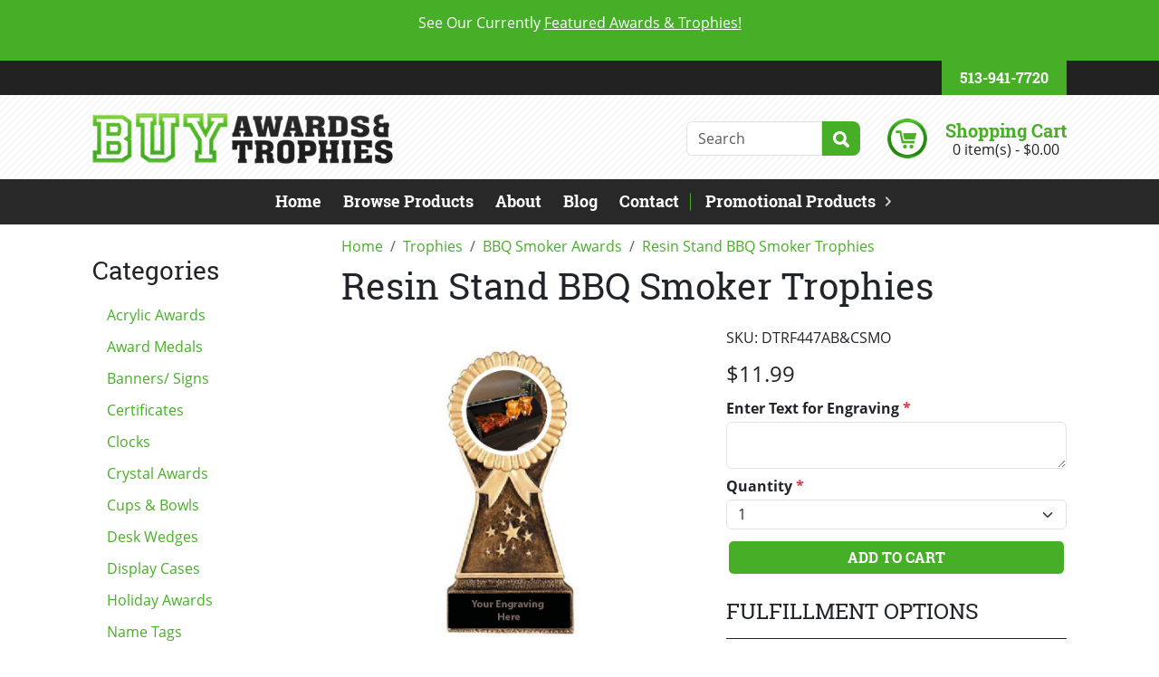

--- FILE ---
content_type: text/html; charset=UTF-8
request_url: https://buyawardsandtrophies.com/trophies/bbq-smoker-awards/resin-stand-bbq-smoker-trophies
body_size: 29920
content:
<!DOCTYPE html>
<html lang="en">
<head>
    <meta charset="utf-8">
    <meta http-equiv="X-UA-Compatible" content="IE=edge">
    <meta name="viewport" content="width=device-width, initial-scale=1">
    <link rel="dns-prefetch" href="https://media.cmsmax.com" />
<link rel="preconnect" href="https://media.cmsmax.com" />








    <link rel="dns-prefetch" href="https://cdn.userway.org" />



    
            <title>Resin Stand BBQ Smoker Trophies | Buy Awards & Trophies</title><meta name="title" content="Resin Stand BBQ Smoker Trophies | Buy Awards & Trophies" /><meta property="og:title" content="Resin Stand BBQ Smoker Trophies | Buy Awards & Trophies" /><meta name="twitter:title" content="Resin Stand BBQ Smoker Trophies | Buy Awards & Trophies" />
    
            <meta name="robots" content="index, follow" />
    
            <meta name="type" content="website" /><meta property="og:type" content="website" />
        
    
    
    <meta name="url" content="https://buyawardsandtrophies.com/trophies/bbq-smoker-awards/resin-stand-bbq-smoker-trophies" /><meta property="og:url" content="https://buyawardsandtrophies.com/trophies/bbq-smoker-awards/resin-stand-bbq-smoker-trophies" />
    <meta name="article:published_time" content="2017-08-24T16:34:00+00:00" />

            <meta property="og:image" content="https://media.cmsmax.com/ticydm4kh3ezejhlvv1wi/smokerresinstand.jpg" />
    
    
    
    <meta name="csrf-token" content="YaZfXFoHxRx6DbGMzgeGnlihRLZtAWpaMW0h9Ud0">

    <link rel="canonical" href="https://buyawardsandtrophies.com/trophies/bbq-smoker-awards/resin-stand-bbq-smoker-trophies">
        <link rel="shortcut icon" href="https://media.cmsmax.com/ticydm4kh3ezejhlvv1wi/favicon.ico" type="image/x-icon"/>

                <link href="/css/app.css?id=8c6e3a088a4ea1519f27" rel="stylesheet">
        <style>
        .home-page-content .splash-new .carousel-caption{background:#222;bottom:auto;position:static}@media (min-width:992px){.home-page-content .splash-new .carousel-caption{top:50%;transform:translateY(-50%);background:transparent;position:absolute}}.home-page-content .splash-new__carousel-content{padding:10px 0px 30px}@media (min-width:992px){.home-page-content .splash-new__carousel-content{text-align:left;padding:0}}.home-page-content .splash-new__carousel-title{margin-top:0;margin-bottom:20px;font-size:48px;font-weight:700;color:#fff}.home-page-content .splash-new__carousel-title--light{display:block;font-family:Open Sans, sans-serif;font-size:0.625em;font-weight:400;font-style:italic}.home-page-content .splash-new__carousel-control{display:none}@media (min-width:768px){.home-page-content .splash-new__carousel-control{width:100px;display:block;opacity:1}}@media (min-width:992px){.home-page-content .splash-new__carousel-control{width:150px}}@media only screen and (min-width:1300px){.home-page-content .splash-new__carousel-control{width:100px}}@media only screen and (min-width:1600px){.home-page-content .splash-new__carousel-control{width:15%}}.home-page-content .splash-new__carousel-arrow-image-left,.home-page-content .splash-new__carousel-arrow-image-right{display:inline-block;width:45px;height:45px;position:absolute;top:50%}.home-page-content .splash-new__carousel-arrow-image-left{left:50%;transform:translate(-50%, -50%)}.home-page-content .splash-new__carousel-arrow-image-right{right:50%;transform:translate(50%, -50%)}.home-page-content .splash-new__carousel-arrow-image-left--hover,.home-page-content .splash-new__carousel-arrow-image-right--hover{opacity:0;transition:opacity 0.3s}.home-page-content .splash-new__carousel-arrow-image-left--hover:hover,.home-page-content .splash-new__carousel-arrow-image-right--hover:hover{opacity:1}.home-page-content .splash-new__carousel-arrow-image-left{background-image:url("/images/nav-left.png")}.home-page-content .splash-new__carousel-arrow-image-left--hover{background-image:url("/images/nav-left-over.png")}.home-page-content .splash-new__carousel-arrow-image-right{background-image:url("/images/nav-right.png")}.home-page-content .splash-new__carousel-arrow-image-right--hover{background-image:url("/images/nav-right-over.png")}.home-page-content h3.featured-title{background-color:#47ae27;color:#fff;padding:15px;text-align:center;border-radius:1.5rem}.carousel-page-wrapper .splash__carousel-caption{width:100%;top:50%;right:auto;bottom:auto;left:0;transform:translateY(-50%);padding:0;text-shadow:none}.carousel-page-wrapper .splash__carousel-title{margin-top:0;margin-bottom:20px;font-size:48px;font-weight:700;color:#fff}.carousel-page-wrapper -page-content .splash__carousel-title1--light{display:block;font-family:Open Sans, sans-serif;font-size:0.625em;font-weight:400;font-style:italic}.carousel-page-wrapper .home-page-content .splash__carousel-content1{padding:0 0 0 100px;text-align:left}.test-2-page .splash-test .carousel-caption{background:#222;bottom:auto;position:static}@media (min-width:992px){.test-2-page .splash-test .carousel-caption{top:50%;transform:translateY(-50%);background:transparent;position:absolute}}.test-2-page .splash-test__carousel-content{padding:10px 0px 30px}@media (min-width:992px){.test-2-page .splash-test__carousel-content{text-align:left;padding:0}}.test-2-page .splash-test__carousel-title{margin-top:0;margin-bottom:20px;font-size:48px;font-weight:700;color:#fff}.test-2-page .splash-test__carousel-title--light{display:block;font-family:Open Sans, sans-serif;font-size:0.625em;font-weight:400;font-style:italic}.test-2-page .splash-test__carousel-control{display:none}@media (min-width:768px){.test-2-page .splash-test__carousel-control{width:100px;display:block;opacity:1}}@media (min-width:992px){.test-2-page .splash-test__carousel-control{width:150px}}@media only screen and (min-width:1300px){.test-2-page .splash-test__carousel-control{width:100px}}@media only screen and (min-width:1600px){.test-2-page .splash-test__carousel-control{width:15%}}.test-2-page .splash-test__carousel-arrow-image-left,.test-2-page .splash-test__carousel-arrow-image-right{display:inline-block;width:45px;height:45px;position:absolute;top:50%}.test-2-page .splash-test__carousel-arrow-image-left{left:50%;transform:translate(-50%, -50%)}.test-2-page .splash-test__carousel-arrow-image-right{right:50%;transform:translate(50%, -50%)}.test-2-page .splash-test__carousel-arrow-image-left--hover,.test-2-page .splash-test__carousel-arrow-image-right--hover{opacity:0;transition:opacity 0.3s}.test-2-page .splash-test__carousel-arrow-image-left--hover:hover,.test-2-page .splash-test__carousel-arrow-image-right--hover:hover{opacity:1}.test-2-page .splash-test__carousel-arrow-image-left{background-image:url("/images/nav-left.png")}.test-2-page .splash-test__carousel-arrow-image-left--hover{background-image:url("/images/nav-left-over.png")}.test-2-page .splash-test__carousel-arrow-image-right{background-image:url("/images/nav-right.png")}.test-2-page .splash-test__carousel-arrow-image-right--hover{background-image:url("/images/nav-right-over.png")}.header-wrapper .header{background:url("/images/cta2-bg.jpg") repeat top left;padding-top:0}.header-wrapper .header__top{background-color:#222;font-size:16px}.header-wrapper .header__contact-group{display:flex;flex-direction:row;justify-content:flex-end;align-items:center;flex-wrap:nowrap}.header-wrapper .header__contact-group-phone{display:flex;flex-direction:row;justify-content:center;align-items:center;flex-wrap:nowrap}.header-wrapper .header__contact-group-phone-link,.header-wrapper .header__contact-group-customer-service-link{font-weight:700;color:#fff}.header-wrapper .header__contact-group-phone-link:hover,.header-wrapper .header__contact-group-phone-link:focus,.header-wrapper .header__contact-group-customer-service-link:hover,.header-wrapper .header__contact-group-customer-service-link:focus{color:#fff}.header-wrapper .header__contact-group-phone-link{margin-left:8px}.header-wrapper .header__contact-group-customer-service-link{text-transform:uppercase}.header-wrapper .header__contact-group-item{background-color:#47ae27;margin-left:15px;padding:9px 20px}@media (min-width:992px){.header-wrapper .header__contact-group-item{margin-left:35px}}.header-wrapper .header__main-wrapper{margin-bottom:30px}@media (min-width:992px){.header-wrapper .header__main-wrapper{margin-bottom:17px;padding-top:20px}}.header-wrapper .header__logo{text-align:center}@media (min-width:992px){.header-wrapper .header__logo{text-align:left}}.header-wrapper .header__logo-img{width:60%}@media (min-width:992px){.header-wrapper .header__logo-img{width:auto}}.header-wrapper .header__shopping-cart{display:flex;flex-direction:column;justify-content:center;align-items:center;flex-wrap:nowrap;margin-top:30px}@media (min-width:992px){.header-wrapper .header__shopping-cart{flex-direction:row;justify-content:flex-end;margin-top:0}}.header-wrapper .header__shopping-cart .header__cart-count{color:inherit}.header-wrapper .header__form{display:flex;flex-direction:row;justify-content:space-between;align-items:center;flex-wrap:nowrap}.header-wrapper .header__form .form-group{margin-bottom:0}.header-wrapper .header__form .form-group>input{width:150px;height:38px;border-top-right-radius:0;border-bottom-right-radius:0}.header-wrapper .header__cart-wrapper{display:flex;flex-direction:row;justify-content:space-between;align-items:center;flex-wrap:nowrap;margin-top:15px}@media (min-width:992px){.header-wrapper .header__cart-wrapper{margin-top:0;margin-left:30px}}.header-wrapper .header__cart-info{margin-left:20px;text-align:center}.header-wrapper .header__cart-info--highlighted{font-size:20px;font-weight:700;color:#4bad2a}.main-navigation{min-height:0;border:0;border-radius:0;background-color:#f1f1f1;margin-bottom:0;padding:0}@media (min-width:992px){.main-navigation{background-color:#282828}}@media (max-width:991.98px){.main-navigation .container{padding:0}}.main-navigation .navbar-header{display:flex;justify-content:space-between;width:100%;align-items:center;padding:4px 15px}.main-navigation .navbar-collapse{border-top:1px solid #47ae27;justify-content:center}@media (min-width:992px){.main-navigation .navbar-collapse{border:0;padding-left:0;padding-right:0}}.main-navigation .navbar-nav::before,.main-navigation .navbar-nav::after{content:normal;display:none}@media (min-width:992px){.main-navigation .navbar-nav{float:none;display:flex;flex-direction:row;justify-content:flex-start;align-items:center;flex-wrap:nowrap}}@media (max-width:991.98px){.main-navigation .navbar-nav{float:none;display:flex;flex-direction:column;justify-content:flex-start;align-items:center;flex-wrap:nowrap;align-items:flex-start}}@media (min-width:992px){.main-navigation .navbar-nav>li.nav-item{float:none}}@media (min-width:992px){.main-navigation .navbar-nav>li.nav-item:nth-child(11){margin-left:auto}.main-navigation .navbar-nav>li.nav-item:nth-child(11) a.nav-link{position:relative;padding-right:22px;padding-left:17px}.main-navigation .navbar-nav>li.nav-item:nth-child(11) a.nav-link::before{position:absolute;top:50%;left:0;transform:translateY(-50%);content:"";width:1px;height:19px;background-color:#47ae27}.main-navigation .navbar-nav>li.nav-item:nth-child(11) a.nav-link::after{width:7px;height:11px;position:absolute;top:50%;right:5px;transform:translateY(-50%);content:"";background:url("/images/arrow-right.png") no-repeat center center;background-size:cover}}@media (max-width:991.98px){.main-navigation .navbar-nav>li.nav-item:nth-child(11){margin-left:0}.main-navigation .navbar-nav>li.nav-item:nth-child(11) a.nav-link{position:relative;padding-right:22px;padding-left:17px}.main-navigation .navbar-nav>li.nav-item:nth-child(11) a.nav-link::before{display:none}.main-navigation .navbar-nav>li.nav-item:nth-child(11) a.nav-link::after{display:none}}.main-navigation .navbar-nav>li.nav-item:last-child{display:none}.main-navigation .navbar-nav>li.nav-item>a.nav-link{padding:11px 15px 12px;font-weight:700;text-transform:uppercase;color:#33131b;text-decoration:none;transition:background-color 0.3s, color 0.3s}.main-navigation .navbar-nav>li.nav-item>a.nav-link:hover,.main-navigation .navbar-nav>li.nav-item>a.nav-link:focus{background-color:#47ae27;color:#fff}@media (min-width:992px){.main-navigation .navbar-nav>li.nav-item>a.nav-link{padding:14px 12px 15px;text-transform:none;color:#fff;transition:background-color 0.3s, text-shadow 0.3s}.main-navigation .navbar-nav>li.nav-item>a.nav-link:hover,.main-navigation .navbar-nav>li.nav-item>a.nav-link:focus{text-shadow:1px 1px 0 rgba(0, 0, 0, 0.5)}}@media (min-width:992px){.main-navigation .navbar-nav>li.nav-item>a.nav-link{font-size:18px}}.main-navigation .navbar-nav>li.nav-item.active>a.nav-link{background-color:transparent;color:#33131b}.main-navigation .navbar-nav>li.nav-item.active>a.nav-link:hover,.main-navigation .navbar-nav>li.nav-item.active>a.nav-link:focus{background-color:#47ae27;color:#fff}@media (min-width:992px){.main-navigation .navbar-nav>li.nav-item.active>a.nav-link{color:#fff}.main-navigation .navbar-nav>li.nav-item.active>a.nav-link:hover,.main-navigation .navbar-nav>li.nav-item.active>a.nav-link:focus{background-color:#47ae27;color:#fff}}.main-navigation button.navbar-toggle{border:0;background-color:#47ae27}.main-navigation button.navbar-toggle:hover,.main-navigation button.navbar-toggle:focus{background-color:#3d9523}.main-navigation .navbar-toggle>.icon-bar{background-color:#fff}.main-navigation .navbar-toggle>.fa-caret-down{color:#fff}.main-navigation .navbar-toggle:focus .icon-bar,.main-navigation .navbar-toggle:hover .icon-bar{background-color:#47ae27}.main-navigation .navbar-toggle:focus .fa-caret-down,.main-navigation .navbar-toggle:hover .fa-caret-down{color:#47ae27}.main-navigation .nav-menu-title{color:#33131b}#footer-contact{background-color:#fff}#footer-contact a.btn{padding:6px 0}
    </style>

    
    <script>
  window.Laravel = {"csrfToken":"YaZfXFoHxRx6DbGMzgeGnlihRLZtAWpaMW0h9Ud0"}
  window.oldInput = [];
  window.cmsSiteName = 'Buy Awards & Trophies';
  window.validationErrors = {};
</script>

    <!-- HTML5 Shim and Respond.js IE8 support of HTML5 elements and media queries -->
    <!-- WARNING: Respond.js doesn't work if you view the page via file:// -->
    <!--[if lt IE 9]>
    <script src="https://oss.maxcdn.com/libs/html5shiv/3.7.0/html5shiv.js"></script>
    <script src="https://oss.maxcdn.com/libs/respond.js/1.4.2/respond.min.js"></script>
    <![endif]-->

        <!-- Google tag (gtag.js) -->
<script async src="https://www.googletagmanager.com/gtag/js?id=G-BENRHL5W4T"></script>
<script>
  window.dataLayer = window.dataLayer || [];
  function gtag(){dataLayer.push(arguments);}
  gtag('js', new Date());

  gtag('config', 'G-BENRHL5W4T');
</script>
            </head>

<body class=" ">
    <script type="text/javascript">
    var Ziggy = {
        namedRoutes: {"debugbar.openhandler":{"uri":"_debugbar\/open","methods":["GET","HEAD"],"domain":null},"debugbar.clockwork":{"uri":"_debugbar\/clockwork\/{id}","methods":["GET","HEAD"],"domain":null},"debugbar.assets.css":{"uri":"_debugbar\/assets\/stylesheets","methods":["GET","HEAD"],"domain":null},"debugbar.assets.js":{"uri":"_debugbar\/assets\/javascript","methods":["GET","HEAD"],"domain":null},"debugbar.cache.delete":{"uri":"_debugbar\/cache\/{key}\/{tags?}","methods":["DELETE"],"domain":null},"debugbar.queries.explain":{"uri":"_debugbar\/queries\/explain","methods":["POST"],"domain":null},"mailTracker_t":{"uri":"email\/t\/{hash}","methods":["GET","HEAD"],"domain":null},"mailTracker_l":{"uri":"email\/l\/{url}\/{hash}","methods":["GET","HEAD"],"domain":null},"mailTracker_n":{"uri":"email\/n","methods":["GET","HEAD"],"domain":null},"mailTracker_SNS":{"uri":"email\/sns","methods":["POST"],"domain":null},"mailTracker_Index":{"uri":"email-manager","methods":["GET","HEAD"],"domain":null},"mailTracker_Search":{"uri":"email-manager\/search","methods":["POST"],"domain":null},"mailTracker_ClearSearch":{"uri":"email-manager\/clear-search","methods":["GET","HEAD"],"domain":null},"mailTracker_ShowEmail":{"uri":"email-manager\/show-email\/{id}","methods":["GET","HEAD"],"domain":null},"mailTracker_UrlDetail":{"uri":"email-manager\/url-detail\/{id}","methods":["GET","HEAD"],"domain":null},"mailTracker_SmtpDetail":{"uri":"email-manager\/smtp-detail\/{id}","methods":["GET","HEAD"],"domain":null},"horizon.stats.index":{"uri":"horizon\/api\/stats","methods":["GET","HEAD"],"domain":null},"horizon.workload.index":{"uri":"horizon\/api\/workload","methods":["GET","HEAD"],"domain":null},"horizon.masters.index":{"uri":"horizon\/api\/masters","methods":["GET","HEAD"],"domain":null},"horizon.monitoring.index":{"uri":"horizon\/api\/monitoring","methods":["GET","HEAD"],"domain":null},"horizon.monitoring.store":{"uri":"horizon\/api\/monitoring","methods":["POST"],"domain":null},"horizon.monitoring-tag.paginate":{"uri":"horizon\/api\/monitoring\/{tag}","methods":["GET","HEAD"],"domain":null},"horizon.monitoring-tag.destroy":{"uri":"horizon\/api\/monitoring\/{tag}","methods":["DELETE"],"domain":null},"horizon.jobs-metrics.index":{"uri":"horizon\/api\/metrics\/jobs","methods":["GET","HEAD"],"domain":null},"horizon.jobs-metrics.show":{"uri":"horizon\/api\/metrics\/jobs\/{id}","methods":["GET","HEAD"],"domain":null},"horizon.queues-metrics.index":{"uri":"horizon\/api\/metrics\/queues","methods":["GET","HEAD"],"domain":null},"horizon.queues-metrics.show":{"uri":"horizon\/api\/metrics\/queues\/{id}","methods":["GET","HEAD"],"domain":null},"horizon.jobs-batches.index":{"uri":"horizon\/api\/batches","methods":["GET","HEAD"],"domain":null},"horizon.jobs-batches.show":{"uri":"horizon\/api\/batches\/{id}","methods":["GET","HEAD"],"domain":null},"horizon.jobs-batches.retry":{"uri":"horizon\/api\/batches\/retry\/{id}","methods":["POST"],"domain":null},"horizon.pending-jobs.index":{"uri":"horizon\/api\/jobs\/pending","methods":["GET","HEAD"],"domain":null},"horizon.completed-jobs.index":{"uri":"horizon\/api\/jobs\/completed","methods":["GET","HEAD"],"domain":null},"horizon.silenced-jobs.index":{"uri":"horizon\/api\/jobs\/silenced","methods":["GET","HEAD"],"domain":null},"horizon.failed-jobs.index":{"uri":"horizon\/api\/jobs\/failed","methods":["GET","HEAD"],"domain":null},"horizon.failed-jobs.show":{"uri":"horizon\/api\/jobs\/failed\/{id}","methods":["GET","HEAD"],"domain":null},"horizon.retry-jobs.show":{"uri":"horizon\/api\/jobs\/retry\/{id}","methods":["POST"],"domain":null},"horizon.jobs.show":{"uri":"horizon\/api\/jobs\/{id}","methods":["GET","HEAD"],"domain":null},"horizon.index":{"uri":"horizon\/{view?}","methods":["GET","HEAD"],"domain":null},"livewire.message":{"uri":"livewire\/message\/{name}","methods":["POST"],"domain":null},"livewire.message-localized":{"uri":"{locale}\/livewire\/message\/{name}","methods":["POST"],"domain":null},"livewire.upload-file":{"uri":"livewire\/upload-file","methods":["POST"],"domain":null},"livewire.preview-file":{"uri":"livewire\/preview-file\/{filename}","methods":["GET","HEAD"],"domain":null},"ignition.healthCheck":{"uri":"_ignition\/health-check","methods":["GET","HEAD"],"domain":null},"ignition.executeSolution":{"uri":"_ignition\/execute-solution","methods":["POST"],"domain":null},"ignition.updateConfig":{"uri":"_ignition\/update-config","methods":["POST"],"domain":null},"card-pointe.surcharge":{"uri":"api\/card-pointe\/surcharge","methods":["POST"],"domain":null},"card-pointe.surcharge-from-token":{"uri":"api\/card-pointe\/surcharge-from-token","methods":["POST"],"domain":null},"api.v1.products.count.index":{"uri":"api\/v1\/products\/count","methods":["GET","HEAD"],"domain":null},"api.v1.orders.count.index":{"uri":"api\/v1\/orders\/count","methods":["GET","HEAD"],"domain":null},"api.v1.":{"uri":"api\/v1\/fulfillment-methods","methods":["GET","HEAD"],"domain":null},"api.v1.products.images.store":{"uri":"api\/v1\/products\/{product}\/images","methods":["POST"],"domain":null},"api.v1.products.images.destroy":{"uri":"api\/v1\/products\/{product}\/images\/{image}","methods":["DELETE"],"domain":null},"api.v1.products.attributes.store":{"uri":"api\/v1\/products\/{product}\/attributes","methods":["POST"],"domain":null},"api.v1.products.attributes.update":{"uri":"api\/v1\/products\/{product}\/attributes\/{attribute}","methods":["PUT","PATCH"],"domain":null},"api.v1.products.attributes.destroy":{"uri":"api\/v1\/products\/{product}\/attributes\/{attribute}","methods":["DELETE"],"domain":null},"api.v1.products.variants.index":{"uri":"api\/v1\/products\/{product}\/variants","methods":["GET","HEAD"],"domain":null},"api.v1.products.variants.store":{"uri":"api\/v1\/products\/{product}\/variants","methods":["POST"],"domain":null},"api.v1.products.variants.show":{"uri":"api\/v1\/products\/{product}\/variants\/{variant}","methods":["GET","HEAD"],"domain":null},"api.v1.products.variants.update":{"uri":"api\/v1\/products\/{product}\/variants\/{variant}","methods":["PUT","PATCH"],"domain":null},"api.v1.products.variants.destroy":{"uri":"api\/v1\/products\/{product}\/variants\/{variant}","methods":["DELETE"],"domain":null},"api.v1.orders.tracking_number.store":{"uri":"api\/v1\/orders\/{order}\/tracking_number","methods":["POST"],"domain":null},"api.v1.products.index":{"uri":"api\/v1\/products","methods":["GET","HEAD"],"domain":null},"api.v1.products.create":{"uri":"api\/v1\/products\/create","methods":["GET","HEAD"],"domain":null},"api.v1.products.store":{"uri":"api\/v1\/products","methods":["POST"],"domain":null},"api.v1.products.show":{"uri":"api\/v1\/products\/{product}","methods":["GET","HEAD"],"domain":null},"api.v1.products.edit":{"uri":"api\/v1\/products\/{product}\/edit","methods":["GET","HEAD"],"domain":null},"api.v1.products.update":{"uri":"api\/v1\/products\/{product}","methods":["PUT","PATCH"],"domain":null},"api.v1.products.destroy":{"uri":"api\/v1\/products\/{product}","methods":["DELETE"],"domain":null},"api.v1.images.create":{"uri":"api\/v1\/images\/create","methods":["GET","HEAD"],"domain":null},"api.v1.images.store":{"uri":"api\/v1\/images","methods":["POST"],"domain":null},"api.v1.images.edit":{"uri":"api\/v1\/images\/{image}\/edit","methods":["GET","HEAD"],"domain":null},"api.v1.images.update":{"uri":"api\/v1\/images\/{image}","methods":["PUT","PATCH"],"domain":null},"api.v1.images.destroy":{"uri":"api\/v1\/images\/{image}","methods":["DELETE"],"domain":null},"api.v1.orders.index":{"uri":"api\/v1\/orders","methods":["GET","HEAD"],"domain":null},"api.v1.orders.create":{"uri":"api\/v1\/orders\/create","methods":["GET","HEAD"],"domain":null},"api.v1.orders.store":{"uri":"api\/v1\/orders","methods":["POST"],"domain":null},"api.v1.orders.show":{"uri":"api\/v1\/orders\/{order}","methods":["GET","HEAD"],"domain":null},"api.v1.orders.edit":{"uri":"api\/v1\/orders\/{order}\/edit","methods":["GET","HEAD"],"domain":null},"api.v1.orders.update":{"uri":"api\/v1\/orders\/{order}","methods":["PUT","PATCH"],"domain":null},"api.v1.orders.destroy":{"uri":"api\/v1\/orders\/{order}","methods":["DELETE"],"domain":null},"api.v1.brands.index":{"uri":"api\/v1\/brands","methods":["GET","HEAD"],"domain":null},"api.v1.brands.create":{"uri":"api\/v1\/brands\/create","methods":["GET","HEAD"],"domain":null},"api.v1.brands.store":{"uri":"api\/v1\/brands","methods":["POST"],"domain":null},"api.v1.brands.show":{"uri":"api\/v1\/brands\/{brand}","methods":["GET","HEAD"],"domain":null},"api.v1.brands.edit":{"uri":"api\/v1\/brands\/{brand}\/edit","methods":["GET","HEAD"],"domain":null},"api.v1.brands.update":{"uri":"api\/v1\/brands\/{brand}","methods":["PUT","PATCH"],"domain":null},"api.v1.brands.destroy":{"uri":"api\/v1\/brands\/{brand}","methods":["DELETE"],"domain":null},"api.v1.forms.index":{"uri":"api\/v1\/forms","methods":["GET","HEAD"],"domain":null},"api.v1.forms.show":{"uri":"api\/v1\/forms\/{form}","methods":["GET","HEAD"],"domain":null},"api.v1.product_categories.index":{"uri":"api\/v1\/product_categories","methods":["GET","HEAD"],"domain":null},"api.v1.product_categories.create":{"uri":"api\/v1\/product_categories\/create","methods":["GET","HEAD"],"domain":null},"api.v1.product_categories.store":{"uri":"api\/v1\/product_categories","methods":["POST"],"domain":null},"api.v1.product_categories.show":{"uri":"api\/v1\/product_categories\/{product_category}","methods":["GET","HEAD"],"domain":null},"api.v1.product_categories.edit":{"uri":"api\/v1\/product_categories\/{product_category}\/edit","methods":["GET","HEAD"],"domain":null},"api.v1.product_categories.update":{"uri":"api\/v1\/product_categories\/{product_category}","methods":["PUT","PATCH"],"domain":null},"api.v1.product_categories.destroy":{"uri":"api\/v1\/product_categories\/{product_category}","methods":["DELETE"],"domain":null},"api.v1.age_restriction_classes.index":{"uri":"api\/v1\/age_restriction_classes","methods":["GET","HEAD"],"domain":null},"api.v1.age_restriction_classes.create":{"uri":"api\/v1\/age_restriction_classes\/create","methods":["GET","HEAD"],"domain":null},"api.v1.age_restriction_classes.store":{"uri":"api\/v1\/age_restriction_classes","methods":["POST"],"domain":null},"api.v1.age_restriction_classes.show":{"uri":"api\/v1\/age_restriction_classes\/{age_restriction_class}","methods":["GET","HEAD"],"domain":null},"api.v1.age_restriction_classes.edit":{"uri":"api\/v1\/age_restriction_classes\/{age_restriction_class}\/edit","methods":["GET","HEAD"],"domain":null},"api.v1.age_restriction_classes.update":{"uri":"api\/v1\/age_restriction_classes\/{age_restriction_class}","methods":["PUT","PATCH"],"domain":null},"api.v1.age_restriction_classes.destroy":{"uri":"api\/v1\/age_restriction_classes\/{age_restriction_class}","methods":["DELETE"],"domain":null},"api.docs.v1":{"uri":"api\/docs\/v1","methods":["GET","HEAD"],"domain":null},"auth.password_protected.logout":{"uri":"auth\/resource\/logout","methods":["GET","HEAD"],"domain":null},"auth.password_protected.get":{"uri":"auth\/resource\/{type}\/{id}","methods":["GET","HEAD"],"domain":null},"auth.password_protected.post":{"uri":"auth\/resource\/{type}\/{id}","methods":["POST"],"domain":null},"users.home":{"uri":"user","methods":["GET","HEAD"],"domain":null},"users.edit":{"uri":"user\/edit","methods":["GET","HEAD"],"domain":null},"users.update":{"uri":"user","methods":["POST"],"domain":null},"auth.password.getEmail":{"uri":"user\/forgot-password","methods":["GET","HEAD"],"domain":null},"auth.password.postEmail":{"uri":"user\/forgot-password","methods":["POST"],"domain":null},"password.reset":{"uri":"user\/forgot-password\/reset\/{token}","methods":["GET","HEAD"],"domain":null},"auth.password.postReset":{"uri":"user\/forgot-password\/reset","methods":["POST"],"domain":null},"auth.register.get":{"uri":"user\/register","methods":["GET","HEAD"],"domain":null},"auth.register.post":{"uri":"user\/register","methods":["POST"],"domain":null},"auth.login.get":{"uri":"user\/login","methods":["GET","HEAD"],"domain":null},"auth.login.post":{"uri":"user\/login","methods":["POST"],"domain":null},"auth.logout":{"uri":"user\/logout","methods":["GET","HEAD"],"domain":null},"auth.confirm.get":{"uri":"user\/confirm","methods":["GET","HEAD"],"domain":null},"auth.confirm.code":{"uri":"user\/confirm\/{code}","methods":["GET","HEAD"],"domain":null},"auth.confirm.post":{"uri":"user\/confirm","methods":["POST"],"domain":null},"auth.confirmed":{"uri":"user\/confirmed","methods":["GET","HEAD"],"domain":null},"auth.not-approved":{"uri":"user\/not-approved","methods":["GET","HEAD"],"domain":null},"auth.restricted":{"uri":"user\/restricted","methods":["GET","HEAD"],"domain":null},"forms.upload":{"uri":"forms\/upload","methods":["POST"],"domain":null},"forms.store":{"uri":"forms\/{form}","methods":["POST"],"domain":null},"testimonials.store":{"uri":"testimonials","methods":["POST"],"domain":null},"search":{"uri":"search\/{type?}","methods":["POST"],"domain":null},"search.pages":{"uri":"search\/pages","methods":["GET","HEAD"],"domain":null},"search.products":{"uri":"search\/products","methods":["GET","HEAD"],"domain":null},"search.all":{"uri":"search\/all","methods":["GET","HEAD"],"domain":null},"events.signups.store":{"uri":"events\/{event}\/signups","methods":["POST"],"domain":null},"events.settings.update":{"uri":"events\/settings","methods":["POST"],"domain":null},"brands.index":{"uri":"brands","methods":["GET","HEAD"],"domain":null},"products.google_shopping_feed.inventory":{"uri":"products\/google_shopping_feed\/inventory","methods":["GET","HEAD"],"domain":null},"products.google_shopping_feed.inventory.download":{"uri":"products\/google_shopping_feed\/inventory\/download","methods":["GET","HEAD"],"domain":null},"products.google_shopping_feed":{"uri":"products\/google_shopping_feed\/{category?}","methods":["GET","HEAD"],"domain":null},"shopping-cart":{"uri":"shopping-cart","methods":["GET","HEAD"],"domain":null},"shopping-cart.items.destroy":{"uri":"shopping-cart\/items\/{item}","methods":["DELETE"],"domain":null},"shopping-cart.items.add":{"uri":"shopping-cart\/items\/{product}","methods":["GET","HEAD"],"domain":null},"shopping-cart.items.update":{"uri":"shopping-cart\/items\/{item}","methods":["PUT"],"domain":null},"shopping-cart.continue-shopping":{"uri":"shopping-cart\/continue-shopping","methods":["GET","HEAD"],"domain":null},"checkout.submitted":{"uri":"checkout\/submitted","methods":["GET","HEAD"],"domain":null},"checkout.unsubscribe-abandoned-cart-emails":{"uri":"checkout\/unsubscribe\/{abandoned_cart_sent_email}","methods":["GET","HEAD"],"domain":null},"checkout.restore":{"uri":"checkout\/restore\/{abandoned_cart_sent_email}","methods":["GET","HEAD"],"domain":null},"checkout.start":{"uri":"checkout","methods":["GET","HEAD"],"domain":null},"checkout.age-verification.edit":{"uri":"checkout\/age-verification","methods":["GET","HEAD"],"domain":null},"checkout.age-verification.update":{"uri":"checkout\/age-verification","methods":["POST"],"domain":null},"checkout.fulfillment-method.edit":{"uri":"checkout\/fulfillment-method","methods":["GET","HEAD"],"domain":null},"checkout.fulfillment-method.update":{"uri":"checkout\/fulfillment-method","methods":["POST"],"domain":null},"checkout.customer.edit":{"uri":"checkout\/customer","methods":["GET","HEAD"],"domain":null},"checkout.customer.update":{"uri":"checkout\/customer","methods":["POST"],"domain":null},"checkout.shipping-address.edit":{"uri":"checkout\/shipping-address","methods":["GET","HEAD"],"domain":null},"checkout.shipping-address.update":{"uri":"checkout\/shipping-address","methods":["POST"],"domain":null},"checkout.delivery-address.edit":{"uri":"checkout\/delivery-address","methods":["GET","HEAD"],"domain":null},"checkout.delivery-address.update":{"uri":"checkout\/delivery-address","methods":["POST"],"domain":null},"checkout.shipping-method.edit":{"uri":"checkout\/shipping-method","methods":["GET","HEAD"],"domain":null},"checkout.shipping-method.update":{"uri":"checkout\/shipping-method","methods":["POST"],"domain":null},"checkout.shipping-opt-out":{"uri":"checkout\/shipping-opt-out","methods":["GET","HEAD"],"domain":null},"checkout.shipping-opt-out-confirm":{"uri":"checkout\/shipping-opt-out-confirm","methods":["POST"],"domain":null},"checkout.delivery-method.edit":{"uri":"checkout\/delivery-method","methods":["GET","HEAD"],"domain":null},"checkout.delivery-method.update":{"uri":"checkout\/delivery-method","methods":["POST"],"domain":null},"checkout.coupon.update":{"uri":"checkout\/coupon","methods":["POST"],"domain":null},"checkout.coupon.destroy":{"uri":"checkout\/coupon","methods":["DELETE"],"domain":null},"checkout.gift-card.update":{"uri":"checkout\/gift-card","methods":["POST"],"domain":null},"checkout.gift-card.destroy":{"uri":"checkout\/gift-card","methods":["DELETE"],"domain":null},"checkout.billing.edit":{"uri":"checkout\/billing","methods":["GET","HEAD"],"domain":null},"checkout.billing.update":{"uri":"checkout\/billing","methods":["POST"],"domain":null},"checkout.review":{"uri":"checkout\/review","methods":["GET","HEAD"],"domain":null},"checkout.submit":{"uri":"checkout\/submit","methods":["POST"],"domain":null},"order-history.index":{"uri":"user\/order-history","methods":["GET","HEAD"],"domain":null},"webhooks.doordash":{"uri":"doordash\/webhooks","methods":["POST"],"domain":null},"paypal.handle-payment":{"uri":"paypal\/handle-payment","methods":["GET","HEAD"],"domain":null},"paypal.payment-success":{"uri":"paypal\/payment-success","methods":["GET","HEAD"],"domain":null},"apple-pay":{"uri":"apple-pay","methods":["POST"],"domain":null},"apple-pay.process-payment":{"uri":"apple-pay\/process-payment","methods":["POST"],"domain":null},"ajax.frontend.checkout.shipping_rates.index":{"uri":"ajax\/frontend\/checkout\/shipping_rates","methods":["GET","HEAD"],"domain":null},"ajax.frontend.checkout.delivery_rates.index":{"uri":"ajax\/frontend\/checkout\/delivery_rates","methods":["GET","HEAD"],"domain":null},"webadmin.login":{"uri":"webadmin\/login","methods":["GET","HEAD"],"domain":null},"webadmin.":{"uri":"webadmin\/flmngr","methods":["POST"],"domain":null},"webadmin.logout":{"uri":"webadmin\/logout","methods":["GET","HEAD"],"domain":null},"webadmin.restricted":{"uri":"webadmin\/restricted","methods":["GET","HEAD"],"domain":null},"webadmin.password.request":{"uri":"webadmin\/password\/reset","methods":["GET","HEAD"],"domain":null},"webadmin.password.email":{"uri":"webadmin\/password\/email","methods":["POST"],"domain":null},"webadmin.password.reset":{"uri":"webadmin\/password\/reset\/{token}","methods":["GET","HEAD"],"domain":null},"webadmin.password.update":{"uri":"webadmin\/password\/reset","methods":["POST"],"domain":null},"webadmin.setup":{"uri":"webadmin\/setup","methods":["GET","HEAD"],"domain":null},"webadmin.setup.run":{"uri":"webadmin\/setup\/run","methods":["POST"],"domain":null},"webadmin.index":{"uri":"webadmin","methods":["GET","HEAD"],"domain":null},"webadmin.bulletin.edit":{"uri":"webadmin\/bulletin\/edit","methods":["GET","HEAD"],"domain":null},"webadmin.bulletin.update":{"uri":"webadmin\/bulletin","methods":["PUT"],"domain":null},"webadmin.emails.test":{"uri":"webadmin\/emails\/test","methods":["POST"],"domain":null},"webadmin.emails.preview":{"uri":"webadmin\/emails\/preview","methods":["GET","HEAD"],"domain":null},"webadmin.emails.preview.post":{"uri":"webadmin\/emails\/preview","methods":["POST"],"domain":null},"webadmin.urls.preview":{"uri":"webadmin\/urls\/preview","methods":["POST"],"domain":null},"webadmin.sent-emails.content.show":{"uri":"webadmin\/sent-emails\/{sent_email}","methods":["GET","HEAD"],"domain":null},"webadmin.import.index":{"uri":"webadmin\/import","methods":["GET","HEAD"],"domain":null},"webadmin.import.pages.get":{"uri":"webadmin\/import\/pages","methods":["GET","HEAD"],"domain":null},"webadmin.import.pages.post":{"uri":"webadmin\/import\/pages","methods":["POST"],"domain":null},"webadmin.import.product_categories.get":{"uri":"webadmin\/import\/product-categories","methods":["GET","HEAD"],"domain":null},"webadmin.import.product_categories.post":{"uri":"webadmin\/import\/product-categories","methods":["POST"],"domain":null},"webadmin.import.redirects.get":{"uri":"webadmin\/import\/redirects","methods":["GET","HEAD"],"domain":null},"webadmin.import.redirects.post":{"uri":"webadmin\/import\/redirects","methods":["POST"],"domain":null},"webadmin.import.testimonials.get":{"uri":"webadmin\/import\/testimonials","methods":["GET","HEAD"],"domain":null},"webadmin.import.testimonials.post":{"uri":"webadmin\/import\/testimonials","methods":["POST"],"domain":null},"webadmin.keep-alive.index":{"uri":"webadmin\/keep-alive","methods":["GET","HEAD"],"domain":null},"webadmin.pages.confirm-delete":{"uri":"webadmin\/pages\/{page}\/delete","methods":["GET","HEAD"],"domain":null},"webadmin.pages.bulk-delete":{"uri":"webadmin\/pages\/bulk-delete","methods":["DELETE"],"domain":null},"webadmin.pages.bulk-action":{"uri":"webadmin\/pages\/bulk-action","methods":["POST"],"domain":null},"webadmin.pages.edit.draft":{"uri":"webadmin\/pages\/{page}\/draft\/{draftId}","methods":["GET","HEAD"],"domain":null},"webadmin.pages.ajax-helper":{"uri":"webadmin\/pages\/ajax","methods":["POST"],"domain":null},"webadmin.pages.filter":{"uri":"webadmin\/pages\/filter","methods":["POST"],"domain":null},"webadmin.pages.index":{"uri":"webadmin\/pages","methods":["GET","HEAD"],"domain":null},"webadmin.pages.create":{"uri":"webadmin\/pages\/create","methods":["GET","HEAD"],"domain":null},"webadmin.pages.store":{"uri":"webadmin\/pages","methods":["POST"],"domain":null},"webadmin.pages.edit":{"uri":"webadmin\/pages\/{page}\/edit","methods":["GET","HEAD"],"domain":null},"webadmin.pages.update":{"uri":"webadmin\/pages\/{page}","methods":["PUT","PATCH"],"domain":null},"webadmin.pages.destroy":{"uri":"webadmin\/pages\/{page}","methods":["DELETE"],"domain":null},"webadmin.posts.confirm-delete":{"uri":"webadmin\/blogs\/{post}\/delete","methods":["GET","HEAD"],"domain":null},"webadmin.posts.bulk-delete":{"uri":"webadmin\/blogs\/bulk-delete","methods":["DELETE"],"domain":null},"webadmin.posts.bulk-action":{"uri":"webadmin\/blogs\/bulk-action","methods":["POST"],"domain":null},"webadmin.posts.edit.draft":{"uri":"webadmin\/blogs\/{post}\/draft\/{draftId}","methods":["GET","HEAD"],"domain":null},"webadmin.posts.ajax-helper":{"uri":"webadmin\/blogs\/ajax","methods":["POST"],"domain":null},"webadmin.posts.filter":{"uri":"webadmin\/blogs\/filter","methods":["POST"],"domain":null},"webadmin.posts.index":{"uri":"webadmin\/blogs","methods":["GET","HEAD"],"domain":null},"webadmin.posts.create":{"uri":"webadmin\/blogs\/create","methods":["GET","HEAD"],"domain":null},"webadmin.posts.edit":{"uri":"webadmin\/blogs\/{post}\/edit","methods":["GET","HEAD"],"domain":null},"webadmin.posts.store":{"uri":"webadmin\/posts","methods":["POST"],"domain":null},"webadmin.posts.update":{"uri":"webadmin\/posts\/{post}","methods":["PUT","PATCH"],"domain":null},"webadmin.posts.destroy":{"uri":"webadmin\/posts\/{post}","methods":["DELETE"],"domain":null},"webadmin.blog-categories.confirm-delete":{"uri":"webadmin\/blog-categories\/{blog_category}\/delete","methods":["GET","HEAD"],"domain":null},"webadmin.blog-categories.bulk-delete":{"uri":"webadmin\/blog-categories\/bulk-delete","methods":["DELETE"],"domain":null},"webadmin.blog-categories.bulk-action":{"uri":"webadmin\/blog-categories\/bulk-action","methods":["POST"],"domain":null},"webadmin.blog-categories.ajax-helper":{"uri":"webadmin\/blog-categories\/ajax","methods":["POST"],"domain":null},"webadmin.blog-categories.filter":{"uri":"webadmin\/blog-categories\/filter","methods":["POST"],"domain":null},"webadmin.blog-categories.index":{"uri":"webadmin\/blog-categories","methods":["GET","HEAD"],"domain":null},"webadmin.blog-categories.create":{"uri":"webadmin\/blog-categories\/create","methods":["GET","HEAD"],"domain":null},"webadmin.blog-categories.store":{"uri":"webadmin\/blog-categories","methods":["POST"],"domain":null},"webadmin.blog-categories.edit":{"uri":"webadmin\/blog-categories\/{blog_category}\/edit","methods":["GET","HEAD"],"domain":null},"webadmin.blog-categories.update":{"uri":"webadmin\/blog-categories\/{blog_category}","methods":["PUT","PATCH"],"domain":null},"webadmin.blog-categories.destroy":{"uri":"webadmin\/blog-categories\/{blog_category}","methods":["DELETE"],"domain":null},"webadmin.admins.confirm-delete":{"uri":"webadmin\/admins\/{admin}\/delete","methods":["GET","HEAD"],"domain":null},"webadmin.admins.filter":{"uri":"webadmin\/admins\/filter","methods":["POST"],"domain":null},"webadmin.admins.index":{"uri":"webadmin\/admins","methods":["GET","HEAD"],"domain":null},"webadmin.admins.create":{"uri":"webadmin\/admins\/create","methods":["GET","HEAD"],"domain":null},"webadmin.admins.store":{"uri":"webadmin\/admins","methods":["POST"],"domain":null},"webadmin.admins.destroy":{"uri":"webadmin\/admins\/{admin}","methods":["DELETE"],"domain":null},"webadmin.admins.edit":{"uri":"webadmin\/admins\/{admin}\/edit","methods":["GET","HEAD"],"domain":null},"webadmin.admins.update":{"uri":"webadmin\/admins\/{admin}","methods":["PUT"],"domain":null},"webadmin.users.export":{"uri":"webadmin\/users\/export","methods":["GET","HEAD"],"domain":null},"webadmin.users.confirm-delete":{"uri":"webadmin\/users\/{user}\/delete","methods":["GET","HEAD"],"domain":null},"webadmin.users.filter":{"uri":"webadmin\/users\/filter","methods":["POST"],"domain":null},"webadmin.users.index":{"uri":"webadmin\/users","methods":["GET","HEAD"],"domain":null},"webadmin.users.create":{"uri":"webadmin\/users\/create","methods":["GET","HEAD"],"domain":null},"webadmin.users.store":{"uri":"webadmin\/users","methods":["POST"],"domain":null},"webadmin.users.edit":{"uri":"webadmin\/users\/{user}\/edit","methods":["GET","HEAD"],"domain":null},"webadmin.users.update":{"uri":"webadmin\/users\/{user}","methods":["PUT","PATCH"],"domain":null},"webadmin.users.destroy":{"uri":"webadmin\/users\/{user}","methods":["DELETE"],"domain":null},"webadmin.menus.confirm-delete":{"uri":"webadmin\/menus\/{menu}\/delete","methods":["GET","HEAD"],"domain":null},"webadmin.menus.filter":{"uri":"webadmin\/menus\/filter","methods":["POST"],"domain":null},"webadmin.menus.index":{"uri":"webadmin\/menus","methods":["GET","HEAD"],"domain":null},"webadmin.menus.create":{"uri":"webadmin\/menus\/create","methods":["GET","HEAD"],"domain":null},"webadmin.menus.store":{"uri":"webadmin\/menus","methods":["POST"],"domain":null},"webadmin.menus.edit":{"uri":"webadmin\/menus\/{menu}\/edit","methods":["GET","HEAD"],"domain":null},"webadmin.menus.update":{"uri":"webadmin\/menus\/{menu}","methods":["PUT","PATCH"],"domain":null},"webadmin.menus.destroy":{"uri":"webadmin\/menus\/{menu}","methods":["DELETE"],"domain":null},"webadmin.menu_items.rebuild":{"uri":"webadmin\/menus\/{menu}\/menu_items\/rebuild","methods":["POST"],"domain":null},"webadmin.menu_items.confirm-delete":{"uri":"webadmin\/menus\/{menu}\/menu_items\/{menu_item}\/delete","methods":["GET","HEAD"],"domain":null},"webadmin.menu_items.bulk-delete":{"uri":"webadmin\/menus\/{menu}\/menu_items\/bulk-delete","methods":["DELETE"],"domain":null},"webadmin.menu_items.bulk-action":{"uri":"webadmin\/menus\/{menu}\/menu_items\/bulk-action","methods":["POST"],"domain":null},"webadmin.menu_items.filter":{"uri":"webadmin\/menus\/{menu}\/menu_items\/filter","methods":["POST"],"domain":null},"webadmin.menu_items.index":{"uri":"webadmin\/menus\/{menu}\/menu_items","methods":["GET","HEAD"],"domain":null},"webadmin.menu_items.create":{"uri":"webadmin\/menus\/{menu}\/menu_items\/create","methods":["GET","HEAD"],"domain":null},"webadmin.menu_items.store":{"uri":"webadmin\/menus\/{menu}\/menu_items","methods":["POST"],"domain":null},"webadmin.menu_items.edit":{"uri":"webadmin\/menus\/{menu}\/menu_items\/{menu_item}\/edit","methods":["GET","HEAD"],"domain":null},"webadmin.menu_items.update":{"uri":"webadmin\/menus\/{menu}\/menu_items\/{menu_item}","methods":["PUT","PATCH"],"domain":null},"webadmin.menu_items.destroy":{"uri":"webadmin\/menus\/{menu}\/menu_items\/{menu_item}","methods":["DELETE"],"domain":null},"webadmin.menu_items.create.batch":{"uri":"webadmin\/menus\/{menu}\/menu_items\/batch","methods":["POST"],"domain":null},"webadmin.columns.confirm-delete":{"uri":"webadmin\/columns\/{column}\/delete","methods":["GET","HEAD"],"domain":null},"webadmin.columns.filter":{"uri":"webadmin\/columns\/filter","methods":["POST"],"domain":null},"webadmin.columns.index":{"uri":"webadmin\/columns","methods":["GET","HEAD"],"domain":null},"webadmin.columns.create":{"uri":"webadmin\/columns\/create","methods":["GET","HEAD"],"domain":null},"webadmin.columns.store":{"uri":"webadmin\/columns","methods":["POST"],"domain":null},"webadmin.columns.edit":{"uri":"webadmin\/columns\/{column}\/edit","methods":["GET","HEAD"],"domain":null},"webadmin.columns.update":{"uri":"webadmin\/columns\/{column}","methods":["PUT","PATCH"],"domain":null},"webadmin.columns.destroy":{"uri":"webadmin\/columns\/{column}","methods":["DELETE"],"domain":null},"webadmin.sections.confirm-delete":{"uri":"webadmin\/sections\/{section}\/delete","methods":["GET","HEAD"],"domain":null},"webadmin.sections.filter":{"uri":"webadmin\/sections\/filter","methods":["POST"],"domain":null},"webadmin.sections.index":{"uri":"webadmin\/sections","methods":["GET","HEAD"],"domain":null},"webadmin.sections.create":{"uri":"webadmin\/sections\/create","methods":["GET","HEAD"],"domain":null},"webadmin.sections.store":{"uri":"webadmin\/sections","methods":["POST"],"domain":null},"webadmin.sections.edit":{"uri":"webadmin\/sections\/{section}\/edit","methods":["GET","HEAD"],"domain":null},"webadmin.sections.update":{"uri":"webadmin\/sections\/{section}","methods":["PUT","PATCH"],"domain":null},"webadmin.sections.destroy":{"uri":"webadmin\/sections\/{section}","methods":["DELETE"],"domain":null},"webadmin.global-scripts.confirm-delete":{"uri":"webadmin\/javascript\/{global_script}\/delete","methods":["GET","HEAD"],"domain":null},"webadmin.global-scripts.index":{"uri":"webadmin\/javascript","methods":["GET","HEAD"],"domain":null},"webadmin.global-scripts.create":{"uri":"webadmin\/javascript\/create","methods":["GET","HEAD"],"domain":null},"webadmin.global-scripts.store":{"uri":"webadmin\/javascript","methods":["POST"],"domain":null},"webadmin.global-scripts.edit":{"uri":"webadmin\/javascript\/{global_script}\/edit","methods":["GET","HEAD"],"domain":null},"webadmin.global-scripts.update":{"uri":"webadmin\/javascript\/{global_script}","methods":["PUT","PATCH"],"domain":null},"webadmin.global-scripts.destroy":{"uri":"webadmin\/javascript\/{global_script}","methods":["DELETE"],"domain":null},"webadmin.promo-bars.confirm-delete":{"uri":"webadmin\/promo-bars\/{promo_bar}\/delete","methods":["GET","HEAD"],"domain":null},"webadmin.promo-bars.index":{"uri":"webadmin\/promo-bars","methods":["GET","HEAD"],"domain":null},"webadmin.promo-bars.create":{"uri":"webadmin\/promo-bars\/create","methods":["GET","HEAD"],"domain":null},"webadmin.promo-bars.store":{"uri":"webadmin\/promo-bars","methods":["POST"],"domain":null},"webadmin.promo-bars.edit":{"uri":"webadmin\/promo-bars\/{promo_bar}\/edit","methods":["GET","HEAD"],"domain":null},"webadmin.promo-bars.update":{"uri":"webadmin\/promo-bars\/{promo_bar}","methods":["PUT","PATCH"],"domain":null},"webadmin.promo-bars.destroy":{"uri":"webadmin\/promo-bars\/{promo_bar}","methods":["DELETE"],"domain":null},"webadmin.popups.confirm-delete":{"uri":"webadmin\/template\/popups\/{popup}\/delete","methods":["GET","HEAD"],"domain":null},"webadmin.popups.index":{"uri":"webadmin\/template\/popups","methods":["GET","HEAD"],"domain":null},"webadmin.popups.create":{"uri":"webadmin\/template\/popups\/create","methods":["GET","HEAD"],"domain":null},"webadmin.popups.store":{"uri":"webadmin\/template\/popups","methods":["POST"],"domain":null},"webadmin.popups.edit":{"uri":"webadmin\/template\/popups\/{popup}\/edit","methods":["GET","HEAD"],"domain":null},"webadmin.popups.update":{"uri":"webadmin\/template\/popups\/{popup}","methods":["PUT","PATCH"],"domain":null},"webadmin.popups.destroy":{"uri":"webadmin\/template\/popups\/{popup}","methods":["DELETE"],"domain":null},"webadmin.snippets.confirm-delete":{"uri":"webadmin\/snippets\/{snippet}\/delete","methods":["GET","HEAD"],"domain":null},"webadmin.snippets.index":{"uri":"webadmin\/snippets","methods":["GET","HEAD"],"domain":null},"webadmin.snippets.create":{"uri":"webadmin\/snippets\/create","methods":["GET","HEAD"],"domain":null},"webadmin.snippets.store":{"uri":"webadmin\/snippets","methods":["POST"],"domain":null},"webadmin.snippets.edit":{"uri":"webadmin\/snippets\/{snippet}\/edit","methods":["GET","HEAD"],"domain":null},"webadmin.snippets.update":{"uri":"webadmin\/snippets\/{snippet}","methods":["PUT","PATCH"],"domain":null},"webadmin.snippets.destroy":{"uri":"webadmin\/snippets\/{snippet}","methods":["DELETE"],"domain":null},"webadmin.forms.confirm-delete":{"uri":"webadmin\/forms\/{form}\/delete","methods":["GET","HEAD"],"domain":null},"webadmin.forms.filter":{"uri":"webadmin\/forms\/filter","methods":["POST"],"domain":null},"webadmin.forms.index":{"uri":"webadmin\/forms","methods":["GET","HEAD"],"domain":null},"webadmin.forms.create":{"uri":"webadmin\/forms\/create","methods":["GET","HEAD"],"domain":null},"webadmin.forms.store":{"uri":"webadmin\/forms","methods":["POST"],"domain":null},"webadmin.forms.edit":{"uri":"webadmin\/forms\/{form}\/edit","methods":["GET","HEAD"],"domain":null},"webadmin.forms.update":{"uri":"webadmin\/forms\/{form}","methods":["PUT","PATCH"],"domain":null},"webadmin.forms.destroy":{"uri":"webadmin\/forms\/{form}","methods":["DELETE"],"domain":null},"webadmin.forms.import":{"uri":"webadmin\/forms\/{form}\/import","methods":["GET","HEAD"],"domain":null},"webadmin.forms.import.submit":{"uri":"webadmin\/forms\/{form}\/import","methods":["POST"],"domain":null},"webadmin.forms.export":{"uri":"webadmin\/forms\/{form}\/export","methods":["GET","HEAD"],"domain":null},"webadmin.form_fields.confirm-delete":{"uri":"webadmin\/forms\/{form}\/form_fields\/{form_field}\/delete","methods":["GET","HEAD"],"domain":null},"webadmin.form_fields.bulk-delete":{"uri":"webadmin\/forms\/{form}\/form_fields\/bulk-delete","methods":["DELETE"],"domain":null},"webadmin.form_fields.bulk-action":{"uri":"webadmin\/forms\/{form}\/form_fields\/bulk-action","methods":["POST"],"domain":null},"webadmin.form_fields.filter":{"uri":"webadmin\/forms\/{form}\/form_fields\/filter","methods":["POST"],"domain":null},"webadmin.form_fields.update-sort":{"uri":"webadmin\/forms\/{form}\/form_fields\/update-sort","methods":["PUT"],"domain":null},"webadmin.form_fields.index":{"uri":"webadmin\/forms\/{form}\/form_fields","methods":["GET","HEAD"],"domain":null},"webadmin.form_fields.create":{"uri":"webadmin\/forms\/{form}\/form_fields\/create","methods":["GET","HEAD"],"domain":null},"webadmin.form_fields.store":{"uri":"webadmin\/forms\/{form}\/form_fields","methods":["POST"],"domain":null},"webadmin.form_fields.edit":{"uri":"webadmin\/forms\/{form}\/form_fields\/{form_field}\/edit","methods":["GET","HEAD"],"domain":null},"webadmin.form_fields.update":{"uri":"webadmin\/forms\/{form}\/form_fields\/{form_field}","methods":["PUT","PATCH"],"domain":null},"webadmin.form_fields.destroy":{"uri":"webadmin\/forms\/{form}\/form_fields\/{form_field}","methods":["DELETE"],"domain":null},"webadmin.form_fields.export":{"uri":"webadmin\/forms\/{form}\/form_fields\/{form_field}\/export","methods":["GET","HEAD"],"domain":null},"webadmin.form_field_options.import":{"uri":"webadmin\/forms\/{form}\/form_fields\/{form_field}\/form_field_options\/import","methods":["GET","HEAD"],"domain":null},"webadmin.form_field_options.import.submit":{"uri":"webadmin\/forms\/{form}\/form_fields\/{form_field}\/form_field_options\/import","methods":["POST"],"domain":null},"webadmin.form_field_options.export":{"uri":"webadmin\/forms\/{form}\/form_fields\/{form_field}\/form_field_options\/export","methods":["GET","HEAD"],"domain":null},"webadmin.form_field_options.confirm-delete":{"uri":"webadmin\/forms\/{form}\/form_fields\/{form_field}\/form_field_options\/{form_field_option}\/delete","methods":["GET","HEAD"],"domain":null},"webadmin.form_field_options.bulk-delete":{"uri":"webadmin\/forms\/{form}\/form_fields\/{form_field}\/form_field_options\/bulk-delete","methods":["DELETE"],"domain":null},"webadmin.form_field_options.bulk-action":{"uri":"webadmin\/forms\/{form}\/form_fields\/{form_field}\/form_field_options\/bulk-action","methods":["POST"],"domain":null},"webadmin.form_field_options.filter":{"uri":"webadmin\/forms\/{form}\/form_fields\/{form_field}\/form_field_options\/filter","methods":["POST"],"domain":null},"webadmin.form_field_options.index":{"uri":"webadmin\/forms\/{form}\/form_fields\/{form_field}\/form_field_options","methods":["GET","HEAD"],"domain":null},"webadmin.form_field_options.create":{"uri":"webadmin\/forms\/{form}\/form_fields\/{form_field}\/form_field_options\/create","methods":["GET","HEAD"],"domain":null},"webadmin.form_field_options.store":{"uri":"webadmin\/forms\/{form}\/form_fields\/{form_field}\/form_field_options","methods":["POST"],"domain":null},"webadmin.form_field_options.edit":{"uri":"webadmin\/forms\/{form}\/form_fields\/{form_field}\/form_field_options\/{form_field_option}\/edit","methods":["GET","HEAD"],"domain":null},"webadmin.form_field_options.update":{"uri":"webadmin\/forms\/{form}\/form_fields\/{form_field}\/form_field_options\/{form_field_option}","methods":["PUT","PATCH"],"domain":null},"webadmin.form_field_options.destroy":{"uri":"webadmin\/forms\/{form}\/form_fields\/{form_field}\/form_field_options\/{form_field_option}","methods":["DELETE"],"domain":null},"webadmin.form_field_rules.confirm-delete":{"uri":"webadmin\/forms\/{form}\/form_fields\/{form_field}\/form_field_rules\/{form_field_rule}\/delete","methods":["GET","HEAD"],"domain":null},"webadmin.form_submissions.admin-emails.index":{"uri":"webadmin\/forms\/submissions\/{form_submission}\/admin-emails","methods":["GET","HEAD"],"domain":null},"webadmin.form_submissions.admin-emails.store":{"uri":"webadmin\/forms\/submissions\/{form_submission}\/admin-emails","methods":["POST"],"domain":null},"webadmin.form_submissions.admin-emails.show":{"uri":"webadmin\/forms\/submissions\/{form_submission}\/admin-emails\/{admin_email}","methods":["GET","HEAD"],"domain":null},"webadmin.form_submissions.admin-emails.check-status":{"uri":"webadmin\/forms\/submissions\/{form_submission}\/admin-emails\/{admin_email}\/status","methods":["GET","HEAD"],"domain":null},"webadmin.form_submissions.user-emails.index":{"uri":"webadmin\/forms\/submissions\/{form_submission}\/user-emails","methods":["GET","HEAD"],"domain":null},"webadmin.form_submissions.user-emails.store":{"uri":"webadmin\/forms\/submissions\/{form_submission}\/user-emails","methods":["POST"],"domain":null},"webadmin.form_submissions.user-emails.show":{"uri":"webadmin\/forms\/submissions\/{form_submission}\/user-emails\/{user_email}","methods":["GET","HEAD"],"domain":null},"webadmin.form_submissions.user-emails.check-status":{"uri":"webadmin\/forms\/submissions\/{form_submission}\/user-emails\/{user_email}\/status","methods":["GET","HEAD"],"domain":null},"webadmin.form_submissions.print-fields.show":{"uri":"webadmin\/forms\/submissions\/{form_submission}\/fields\/print","methods":["GET","HEAD"],"domain":null},"webadmin.form_submissions.confirm-delete":{"uri":"webadmin\/forms\/submissions\/{form_submission}\/delete","methods":["GET","HEAD"],"domain":null},"webadmin.form_submissions.bulk-delete":{"uri":"webadmin\/forms\/submissions\/bulk-delete","methods":["DELETE"],"domain":null},"webadmin.form_submissions.bulk-action":{"uri":"webadmin\/forms\/submissions\/bulk-action","methods":["POST"],"domain":null},"webadmin.form_submissions.filter":{"uri":"webadmin\/forms\/submissions\/filter","methods":["POST"],"domain":null},"webadmin.form_submissions.export":{"uri":"webadmin\/forms\/submissions\/export","methods":["POST"],"domain":null},"webadmin.form_submissions.export-all":{"uri":"webadmin\/forms\/submissions\/export-all","methods":["POST"],"domain":null},"webadmin.form_submissions.index":{"uri":"webadmin\/forms\/submissions","methods":["GET","HEAD"],"domain":null},"webadmin.form_submissions.show":{"uri":"webadmin\/forms\/submissions\/{form_submission}","methods":["GET","HEAD"],"domain":null},"webadmin.form_submissions.destroy":{"uri":"webadmin\/forms\/submissions\/{form_submission}","methods":["DELETE"],"domain":null},"webadmin.hcaptcha_responses.index":{"uri":"webadmin\/forms\/hcaptcha-responses","methods":["GET","HEAD"],"domain":null},"webadmin.hcaptcha_responses.show":{"uri":"webadmin\/forms\/hcaptcha-responses\/{hcaptcha_response}","methods":["GET","HEAD"],"domain":null},"webadmin.form-submission-custom-columns.update":{"uri":"webadmin\/form-submission-custom-columns","methods":["POST"],"domain":null},"webadmin.form-submission-custom-columns.reset":{"uri":"webadmin\/form-submission-custom-columns\/reset","methods":["POST"],"domain":null},"webadmin.media.bulk-delete":{"uri":"webadmin\/media\/delete","methods":["DELETE"],"domain":null},"webadmin.media.confirm-delete":{"uri":"webadmin\/media\/{file}\/delete","methods":["GET","HEAD"],"domain":null},"webadmin.media.bulk-action":{"uri":"webadmin\/media\/bulk-action","methods":["POST"],"domain":null},"webadmin.media.filter":{"uri":"webadmin\/media\/filter","methods":["POST"],"domain":null},"webadmin.media.index":{"uri":"webadmin\/media","methods":["GET","HEAD"],"domain":null},"webadmin.media.create":{"uri":"webadmin\/media\/create","methods":["GET","HEAD"],"domain":null},"webadmin.media.edit":{"uri":"webadmin\/media\/{file}\/edit","methods":["GET","HEAD"],"domain":null},"webadmin.media.update":{"uri":"webadmin\/media\/{file}","methods":["PUT","PATCH"],"domain":null},"webadmin.media.destroy":{"uri":"webadmin\/media\/{file}","methods":["DELETE"],"domain":null},"webadmin.media.folder":{"uri":"webadmin\/media\/folder\/{folder}","methods":["GET","HEAD"],"domain":null},"webadmin.media.folder.create":{"uri":"webadmin\/media\/folder\/{folder}\/upload","methods":["GET","HEAD"],"domain":null},"webadmin.media.folder.filter":{"uri":"webadmin\/media\/folder\/{folder}\/filter","methods":["POST"],"domain":null},"webadmin.media.folders.confirm-delete":{"uri":"webadmin\/media\/folders\/{folder}\/delete","methods":["GET","HEAD"],"domain":null},"webadmin.media.folders.filter":{"uri":"webadmin\/media\/folders\/filter","methods":["POST"],"domain":null},"webadmin.media.folders.index":{"uri":"webadmin\/media\/folders","methods":["GET","HEAD"],"domain":null},"webadmin.media.folders.create":{"uri":"webadmin\/media\/folders\/create","methods":["GET","HEAD"],"domain":null},"webadmin.media.folders.store":{"uri":"webadmin\/media\/folders","methods":["POST"],"domain":null},"webadmin.media.folders.edit":{"uri":"webadmin\/media\/folders\/{folder}\/edit","methods":["GET","HEAD"],"domain":null},"webadmin.media.folders.update":{"uri":"webadmin\/media\/folders\/{folder}","methods":["PUT","PATCH"],"domain":null},"webadmin.media.folders.destroy":{"uri":"webadmin\/media\/folders\/{folder}","methods":["DELETE"],"domain":null},"webadmin.galleries.confirm-delete":{"uri":"webadmin\/media\/galleries\/{gallery}\/delete","methods":["GET","HEAD"],"domain":null},"webadmin.galleries.index":{"uri":"webadmin\/media\/galleries","methods":["GET","HEAD"],"domain":null},"webadmin.galleries.create":{"uri":"webadmin\/media\/galleries\/create","methods":["GET","HEAD"],"domain":null},"webadmin.galleries.store":{"uri":"webadmin\/media\/galleries","methods":["POST"],"domain":null},"webadmin.galleries.edit":{"uri":"webadmin\/media\/galleries\/{gallery}\/edit","methods":["GET","HEAD"],"domain":null},"webadmin.galleries.update":{"uri":"webadmin\/media\/galleries\/{gallery}","methods":["PUT","PATCH"],"domain":null},"webadmin.galleries.destroy":{"uri":"webadmin\/media\/galleries\/{gallery}","methods":["DELETE"],"domain":null},"webadmin.media.store":{"uri":"webadmin\/media","methods":["POST"],"domain":null},"webadmin.ckeditor.browser":{"uri":"webadmin\/ckeditor\/browser","methods":["GET","HEAD"],"domain":null},"webadmin.ckeditor.browser.upload":{"uri":"webadmin\/ckeditor\/browser\/upload","methods":["GET","HEAD"],"domain":null},"webadmin.ckeditor.browser.folder":{"uri":"webadmin\/ckeditor\/browser\/{folder}","methods":["GET","HEAD"],"domain":null},"webadmin.ckeditor.browser.search":{"uri":"webadmin\/ckeditor\/search","methods":["POST"],"domain":null},"webadmin.media.preview":{"uri":"webadmin\/media\/preview\/{file}","methods":["GET","HEAD"],"domain":null},"webadmin.media.preview.thumb":{"uri":"webadmin\/media\/preview\/{file}\/thumb","methods":["GET","HEAD"],"domain":null},"webadmin.abandoned-cart-emails.confirm-delete":{"uri":"webadmin\/abandoned-cart-emails\/{abandoned_cart_email}\/delete","methods":["GET","HEAD"],"domain":null},"webadmin.abandoned-cart-emails.index":{"uri":"webadmin\/abandoned-cart-emails","methods":["GET","HEAD"],"domain":null},"webadmin.abandoned-cart-emails.create":{"uri":"webadmin\/abandoned-cart-emails\/create","methods":["GET","HEAD"],"domain":null},"webadmin.abandoned-cart-emails.store":{"uri":"webadmin\/abandoned-cart-emails","methods":["POST"],"domain":null},"webadmin.abandoned-cart-emails.show":{"uri":"webadmin\/abandoned-cart-emails\/{abandoned_cart_email}","methods":["GET","HEAD"],"domain":null},"webadmin.abandoned-cart-emails.edit":{"uri":"webadmin\/abandoned-cart-emails\/{abandoned_cart_email}\/edit","methods":["GET","HEAD"],"domain":null},"webadmin.abandoned-cart-emails.update":{"uri":"webadmin\/abandoned-cart-emails\/{abandoned_cart_email}","methods":["PUT","PATCH"],"domain":null},"webadmin.abandoned-cart-emails.destroy":{"uri":"webadmin\/abandoned-cart-emails\/{abandoned_cart_email}","methods":["DELETE"],"domain":null},"webadmin.admin-notes.store":{"uri":"webadmin\/admin-notes","methods":["POST"],"domain":null},"webadmin.admin-notes.destroy":{"uri":"webadmin\/admin-notes\/{admin_note}","methods":["DELETE"],"domain":null},"webadmin.repeatable-blocks.confirm-delete":{"uri":"webadmin\/repeatable-blocks\/{repeatable_block}\/delete","methods":["GET","HEAD"],"domain":null},"webadmin.repeatable-blocks.index":{"uri":"webadmin\/repeatable-blocks","methods":["GET","HEAD"],"domain":null},"webadmin.repeatable-blocks.create":{"uri":"webadmin\/repeatable-blocks\/create","methods":["GET","HEAD"],"domain":null},"webadmin.repeatable-blocks.store":{"uri":"webadmin\/repeatable-blocks","methods":["POST"],"domain":null},"webadmin.repeatable-blocks.edit":{"uri":"webadmin\/repeatable-blocks\/{repeatable_block}\/edit","methods":["GET","HEAD"],"domain":null},"webadmin.repeatable-blocks.update":{"uri":"webadmin\/repeatable-blocks\/{repeatable_block}","methods":["PUT","PATCH"],"domain":null},"webadmin.repeatable-blocks.destroy":{"uri":"webadmin\/repeatable-blocks\/{repeatable_block}","methods":["DELETE"],"domain":null},"webadmin.repeatable-blocks.templates.store":{"uri":"webadmin\/repeatable-blocks\/{repeatable_block}\/templates","methods":["POST"],"domain":null},"webadmin.repeatable-blocks.templates.update":{"uri":"webadmin\/repeatable-blocks\/{repeatable_block}\/templates\/{repeatable_block_template}","methods":["PUT"],"domain":null},"webadmin.repeatable-blocks.templates.confirm-delete":{"uri":"webadmin\/repeatable-blocks\/{repeatable_block}\/templates\/{repeatable_block_template}\/delete","methods":["GET","HEAD"],"domain":null},"webadmin.repeatable-blocks.templates.destroy":{"uri":"webadmin\/repeatable-blocks\/{repeatable_block}\/templates\/{repeatable_block_template}","methods":["DELETE"],"domain":null},"webadmin.repeatable-blocks.fields.index":{"uri":"webadmin\/repeatable-blocks\/{repeatable_block}\/fields","methods":["GET","HEAD"],"domain":null},"webadmin.repeatable-blocks.fields.create":{"uri":"webadmin\/repeatable-blocks\/{repeatable_block}\/fields\/create","methods":["GET","HEAD"],"domain":null},"webadmin.repeatable-blocks.fields.store":{"uri":"webadmin\/repeatable-blocks\/{repeatable_block}\/fields","methods":["POST"],"domain":null},"webadmin.repeatable-blocks.fields.edit":{"uri":"webadmin\/repeatable-blocks\/{repeatable_block}\/fields\/{repeatable_block_field}\/edit","methods":["GET","HEAD"],"domain":null},"webadmin.repeatable-blocks.fields.update":{"uri":"webadmin\/repeatable-blocks\/{repeatable_block}\/fields\/{repeatable_block_field}","methods":["PUT"],"domain":null},"webadmin.repeatable-blocks.fields.confirm-delete":{"uri":"webadmin\/repeatable-blocks\/{repeatable_block}\/fields\/{repeatable_block_field}\/delete","methods":["GET","HEAD"],"domain":null},"webadmin.repeatable-blocks.fields.destroy":{"uri":"webadmin\/repeatable-blocks\/{repeatable_block}\/fields\/{repeatable_block_field}","methods":["DELETE"],"domain":null},"webadmin.repeatable-blocks.groups.index":{"uri":"webadmin\/repeatable-blocks\/{repeatable_block}\/groups","methods":["GET","HEAD"],"domain":null},"webadmin.repeatable-blocks.groups.create":{"uri":"webadmin\/repeatable-blocks\/{repeatable_block}\/groups\/create","methods":["GET","HEAD"],"domain":null},"webadmin.repeatable-blocks.groups.store":{"uri":"webadmin\/repeatable-blocks\/{repeatable_block}\/groups","methods":["POST"],"domain":null},"webadmin.repeatable-blocks.groups.edit":{"uri":"webadmin\/repeatable-blocks\/{repeatable_block}\/groups\/{repeatable_block_group}\/edit","methods":["GET","HEAD"],"domain":null},"webadmin.repeatable-blocks.groups.update":{"uri":"webadmin\/repeatable-blocks\/{repeatable_block}\/groups\/{repeatable_block_group}","methods":["PUT"],"domain":null},"webadmin.repeatable-blocks.groups.confirm-delete":{"uri":"webadmin\/repeatable-blocks\/{repeatable_block}\/groups\/{repeatable_block_group}\/delete","methods":["GET","HEAD"],"domain":null},"webadmin.repeatable-blocks.groups.destroy":{"uri":"webadmin\/repeatable-blocks\/{repeatable_block}\/groups\/{repeatable_block_group}","methods":["DELETE"],"domain":null},"webadmin.repeatable-blocks.items.filter":{"uri":"webadmin\/repeatable-blocks\/{repeatable_block}\/items\/filter","methods":["POST"],"domain":null},"webadmin.repeatable-blocks.items.index":{"uri":"webadmin\/repeatable-blocks\/{repeatable_block}\/items","methods":["GET","HEAD"],"domain":null},"webadmin.repeatable-blocks.items.create":{"uri":"webadmin\/repeatable-blocks\/{repeatable_block}\/items\/create","methods":["GET","HEAD"],"domain":null},"webadmin.repeatable-blocks.items.store":{"uri":"webadmin\/repeatable-blocks\/{repeatable_block}\/items","methods":["POST"],"domain":null},"webadmin.repeatable-blocks.items.edit":{"uri":"webadmin\/repeatable-blocks\/{repeatable_block}\/items\/{repeatable_block_item}\/edit","methods":["GET","HEAD"],"domain":null},"webadmin.repeatable-blocks.items.update":{"uri":"webadmin\/repeatable-blocks\/{repeatable_block}\/items\/{repeatable_block_item}","methods":["PUT"],"domain":null},"webadmin.repeatable-blocks.items.confirm-delete":{"uri":"webadmin\/repeatable-blocks\/{repeatable_block}\/items\/{repeatable_block_item}\/delete","methods":["GET","HEAD"],"domain":null},"webadmin.repeatable-blocks.items.destroy":{"uri":"webadmin\/repeatable-blocks\/{repeatable_block}\/items\/{repeatable_block_item}","methods":["DELETE"],"domain":null},"webadmin.dynamic-templates.confirm-delete":{"uri":"webadmin\/dynamic-templates\/{dynamic_template}\/delete","methods":["GET","HEAD"],"domain":null},"webadmin.dynamic-templates.index":{"uri":"webadmin\/dynamic-templates","methods":["GET","HEAD"],"domain":null},"webadmin.dynamic-templates.create":{"uri":"webadmin\/dynamic-templates\/create","methods":["GET","HEAD"],"domain":null},"webadmin.dynamic-templates.store":{"uri":"webadmin\/dynamic-templates","methods":["POST"],"domain":null},"webadmin.dynamic-templates.edit":{"uri":"webadmin\/dynamic-templates\/{dynamic_template}\/edit","methods":["GET","HEAD"],"domain":null},"webadmin.dynamic-templates.update":{"uri":"webadmin\/dynamic-templates\/{dynamic_template}","methods":["PUT","PATCH"],"domain":null},"webadmin.dynamic-templates.destroy":{"uri":"webadmin\/dynamic-templates\/{dynamic_template}","methods":["DELETE"],"domain":null},"webadmin.dynamic-templates.shortcodes.confirm-delete":{"uri":"webadmin\/dynamic-templates\/{dynamic_template}\/shortcodes\/{dynamic_template_shortcode}\/delete","methods":["GET","HEAD"],"domain":null},"webadmin.dynamic-templates.shortcodes.create":{"uri":"webadmin\/dynamic-templates\/{dynamic_template}\/shortcodes\/create","methods":["GET","HEAD"],"domain":null},"webadmin.dynamic-templates.shortcodes.store":{"uri":"webadmin\/dynamic-templates\/{dynamic_template}\/shortcodes","methods":["POST"],"domain":null},"webadmin.dynamic-templates.shortcodes.edit":{"uri":"webadmin\/dynamic-templates\/{dynamic_template}\/shortcodes\/{dynamic_template_shortcode}\/edit","methods":["GET","HEAD"],"domain":null},"webadmin.dynamic-templates.shortcodes.update":{"uri":"webadmin\/dynamic-templates\/{dynamic_template}\/shortcodes\/{dynamic_template_shortcode}","methods":["PUT"],"domain":null},"webadmin.dynamic-templates.shortcodes.destroy":{"uri":"webadmin\/dynamic-templates\/{dynamic_template}\/shortcodes\/{dynamic_template_shortcode}","methods":["DELETE"],"domain":null},"webadmin.testimonials.confirm-delete":{"uri":"webadmin\/add-ons\/testimonials\/{testimonial}\/delete","methods":["GET","HEAD"],"domain":null},"webadmin.testimonials.bulk-delete":{"uri":"webadmin\/add-ons\/testimonials\/bulk-delete","methods":["DELETE"],"domain":null},"webadmin.testimonials.bulk-action":{"uri":"webadmin\/add-ons\/testimonials\/bulk-action","methods":["POST"],"domain":null},"webadmin.testimonials.filter":{"uri":"webadmin\/add-ons\/testimonials\/filter","methods":["POST"],"domain":null},"webadmin.testimonials.index":{"uri":"webadmin\/add-ons\/testimonials\/testimonials","methods":["GET","HEAD"],"domain":null},"webadmin.testimonials.create":{"uri":"webadmin\/add-ons\/testimonials\/testimonials\/create","methods":["GET","HEAD"],"domain":null},"webadmin.testimonials.store":{"uri":"webadmin\/add-ons\/testimonials\/testimonials","methods":["POST"],"domain":null},"webadmin.testimonials.edit":{"uri":"webadmin\/add-ons\/testimonials\/testimonials\/{testimonial}\/edit","methods":["GET","HEAD"],"domain":null},"webadmin.testimonials.update":{"uri":"webadmin\/add-ons\/testimonials\/testimonials\/{testimonial}","methods":["PUT","PATCH"],"domain":null},"webadmin.testimonials.destroy":{"uri":"webadmin\/add-ons\/testimonials\/testimonials\/{testimonial}","methods":["DELETE"],"domain":null},"webadmin.testimonials.settings.edit":{"uri":"webadmin\/add-ons\/testimonials\/settings\/{settingsType}","methods":["GET","HEAD"],"domain":null},"webadmin.events.confirm-delete":{"uri":"webadmin\/add-ons\/events\/{event}\/delete","methods":["GET","HEAD"],"domain":null},"webadmin.events.filter":{"uri":"webadmin\/add-ons\/events\/filter","methods":["POST"],"domain":null},"webadmin.events.index":{"uri":"webadmin\/add-ons\/events","methods":["GET","HEAD"],"domain":null},"webadmin.events.create":{"uri":"webadmin\/add-ons\/events\/create","methods":["GET","HEAD"],"domain":null},"webadmin.events.store":{"uri":"webadmin\/add-ons\/events","methods":["POST"],"domain":null},"webadmin.events.edit":{"uri":"webadmin\/add-ons\/events\/{event}\/edit","methods":["GET","HEAD"],"domain":null},"webadmin.events.update":{"uri":"webadmin\/add-ons\/events\/{event}","methods":["PUT","PATCH"],"domain":null},"webadmin.events.destroy":{"uri":"webadmin\/add-ons\/events\/{event}","methods":["DELETE"],"domain":null},"webadmin.events.clone":{"uri":"webadmin\/add-ons\/events\/{event}\/clone","methods":["GET","HEAD"],"domain":null},"webadmin.events.clone-store":{"uri":"webadmin\/add-ons\/events\/{event}\/clone-store","methods":["POST"],"domain":null},"webadmin.event-categories.confirm-delete":{"uri":"webadmin\/add-ons\/events\/event-categories\/{event_category}\/delete","methods":["GET","HEAD"],"domain":null},"webadmin.event-categories.index":{"uri":"webadmin\/add-ons\/events\/event-categories","methods":["GET","HEAD"],"domain":null},"webadmin.event-categories.create":{"uri":"webadmin\/add-ons\/events\/event-categories\/create","methods":["GET","HEAD"],"domain":null},"webadmin.event-categories.store":{"uri":"webadmin\/add-ons\/events\/event-categories","methods":["POST"],"domain":null},"webadmin.event-categories.edit":{"uri":"webadmin\/add-ons\/events\/event-categories\/{event_category}\/edit","methods":["GET","HEAD"],"domain":null},"webadmin.event-categories.update":{"uri":"webadmin\/add-ons\/events\/event-categories\/{event_category}","methods":["PUT","PATCH"],"domain":null},"webadmin.event-categories.destroy":{"uri":"webadmin\/add-ons\/events\/event-categories\/{event_category}","methods":["DELETE"],"domain":null},"webadmin.event-locations.confirm-delete":{"uri":"webadmin\/add-ons\/events\/event-locations\/{event_location}\/delete","methods":["GET","HEAD"],"domain":null},"webadmin.event-locations.filter":{"uri":"webadmin\/add-ons\/events\/event-locations\/filter","methods":["POST"],"domain":null},"webadmin.event-locations.index":{"uri":"webadmin\/add-ons\/events\/event-locations","methods":["GET","HEAD"],"domain":null},"webadmin.event-locations.create":{"uri":"webadmin\/add-ons\/events\/event-locations\/create","methods":["GET","HEAD"],"domain":null},"webadmin.event-locations.store":{"uri":"webadmin\/add-ons\/events\/event-locations","methods":["POST"],"domain":null},"webadmin.event-locations.edit":{"uri":"webadmin\/add-ons\/events\/event-locations\/{event_location}\/edit","methods":["GET","HEAD"],"domain":null},"webadmin.event-locations.update":{"uri":"webadmin\/add-ons\/events\/event-locations\/{event_location}","methods":["PUT","PATCH"],"domain":null},"webadmin.event-locations.destroy":{"uri":"webadmin\/add-ons\/events\/event-locations\/{event_location}","methods":["DELETE"],"domain":null},"webadmin.events.signups.index":{"uri":"webadmin\/add-ons\/events\/{event}\/signups","methods":["GET","HEAD"],"domain":null},"webadmin.events.signups.show":{"uri":"webadmin\/add-ons\/events\/{event}\/signups\/{event_signup}","methods":["GET","HEAD"],"domain":null},"webadmin.events.signups.confirm-delete":{"uri":"webadmin\/add-ons\/events\/{event}\/signups\/{signup}\/delete","methods":["GET","HEAD"],"domain":null},"webadmin.events.signups.destroy":{"uri":"webadmin\/add-ons\/events\/{event}\/signups\/{signup}","methods":["DELETE"],"domain":null},"webadmin.events.signups.export":{"uri":"webadmin\/add-ons\/events\/{event}\/signups\/export","methods":["POST"],"domain":null},"webadmin.event-signup-custom-columns.update":{"uri":"webadmin\/add-ons\/events\/{event}\/signups\/custom-columns","methods":["POST"],"domain":null},"webadmin.event-signup-custom-columns.reset":{"uri":"webadmin\/add-ons\/events\/{event}\/signups\/custom-columns\/reset","methods":["POST"],"domain":null},"webadmin.events.event-settings":{"uri":"webadmin\/add-ons\/events\/settings\/{settingsType}","methods":["GET","HEAD","POST","PUT","PATCH","DELETE","OPTIONS"],"domain":null},"webadmin.locations.bulk-delete":{"uri":"webadmin\/add-ons\/locations\/bulk-delete","methods":["DELETE"],"domain":null},"webadmin.locations.bulk-action":{"uri":"webadmin\/add-ons\/locations\/bulk-action","methods":["POST"],"domain":null},"webadmin.locations.filter":{"uri":"webadmin\/add-ons\/locations\/filter","methods":["POST"],"domain":null},"webadmin.locations.confirm-delete":{"uri":"webadmin\/add-ons\/locations\/{location}\/delete","methods":["GET","HEAD"],"domain":null},"webadmin.locations.index":{"uri":"webadmin\/add-ons\/locations","methods":["GET","HEAD"],"domain":null},"webadmin.locations.create":{"uri":"webadmin\/add-ons\/locations\/create","methods":["GET","HEAD"],"domain":null},"webadmin.locations.store":{"uri":"webadmin\/add-ons\/locations","methods":["POST"],"domain":null},"webadmin.locations.edit":{"uri":"webadmin\/add-ons\/locations\/{location}\/edit","methods":["GET","HEAD"],"domain":null},"webadmin.locations.update":{"uri":"webadmin\/add-ons\/locations\/{location}","methods":["PUT","PATCH"],"domain":null},"webadmin.locations.destroy":{"uri":"webadmin\/add-ons\/locations\/{location}","methods":["DELETE"],"domain":null},"webadmin.locations.settings.edit":{"uri":"webadmin\/add-ons\/locations\/settings\/{settingsType}","methods":["GET","HEAD"],"domain":null},"webadmin.locations.url.preview":{"uri":"webadmin\/add-ons\/locations\/url\/preview","methods":["POST"],"domain":null},"webadmin.locations.import.create":{"uri":"webadmin\/add-ons\/locations\/import\/create","methods":["GET","HEAD"],"domain":null},"webadmin.locations.import.store":{"uri":"webadmin\/add-ons\/locations\/import","methods":["POST"],"domain":null},"webadmin.redirects.batch.create":{"uri":"webadmin\/add-ons\/seo\/redirects\/batch\/create","methods":["GET","HEAD"],"domain":null},"webadmin.redirects.batch.store":{"uri":"webadmin\/add-ons\/seo\/redirects\/batch","methods":["POST"],"domain":null},"webadmin.redirects.confirm-delete":{"uri":"webadmin\/add-ons\/seo\/redirects\/{redirect}\/delete","methods":["GET","HEAD"],"domain":null},"webadmin.redirects.bulk-delete":{"uri":"webadmin\/add-ons\/seo\/redirects\/bulk-delete","methods":["DELETE"],"domain":null},"webadmin.redirects.bulk-action":{"uri":"webadmin\/add-ons\/seo\/redirects\/bulk-action","methods":["POST"],"domain":null},"webadmin.redirects.filter":{"uri":"webadmin\/add-ons\/seo\/redirects\/filter","methods":["POST"],"domain":null},"webadmin.redirects.index":{"uri":"webadmin\/add-ons\/seo\/redirects","methods":["GET","HEAD"],"domain":null},"webadmin.redirects.create":{"uri":"webadmin\/add-ons\/seo\/redirects\/create","methods":["GET","HEAD"],"domain":null},"webadmin.redirects.store":{"uri":"webadmin\/add-ons\/seo\/redirects","methods":["POST"],"domain":null},"webadmin.redirects.edit":{"uri":"webadmin\/add-ons\/seo\/redirects\/{redirect}\/edit","methods":["GET","HEAD"],"domain":null},"webadmin.redirects.update":{"uri":"webadmin\/add-ons\/seo\/redirects\/{redirect}","methods":["PUT","PATCH"],"domain":null},"webadmin.redirects.destroy":{"uri":"webadmin\/add-ons\/seo\/redirects\/{redirect}","methods":["DELETE"],"domain":null},"webadmin.reports.html-suggestions.index":{"uri":"webadmin\/add-ons\/seo\/reports\/html-suggestions","methods":["GET","HEAD"],"domain":null},"webadmin.reports.html-suggestions.scan":{"uri":"webadmin\/add-ons\/seo\/reports\/html-suggestions\/scan","methods":["GET","HEAD"],"domain":null},"webadmin.reports.html-suggestions.missing-titles":{"uri":"webadmin\/add-ons\/seo\/reports\/html-suggestions\/missing-titles","methods":["GET","HEAD"],"domain":null},"webadmin.reports.html-suggestions.long-titles":{"uri":"webadmin\/add-ons\/seo\/reports\/html-suggestions\/long-titles","methods":["GET","HEAD"],"domain":null},"webadmin.reports.html-suggestions.short-titles":{"uri":"webadmin\/add-ons\/seo\/reports\/html-suggestions\/short-titles","methods":["GET","HEAD"],"domain":null},"webadmin.reports.html-suggestions.duplicate-titles":{"uri":"webadmin\/add-ons\/seo\/reports\/html-suggestions\/duplicate-titles","methods":["GET","HEAD"],"domain":null},"webadmin.reports.html-suggestions.missing-descriptions":{"uri":"webadmin\/add-ons\/seo\/reports\/html-suggestions\/missing-descriptions","methods":["GET","HEAD"],"domain":null},"webadmin.reports.html-suggestions.short-descriptions":{"uri":"webadmin\/add-ons\/seo\/reports\/html-suggestions\/short-descriptions","methods":["GET","HEAD"],"domain":null},"webadmin.reports.html-suggestions.long-descriptions":{"uri":"webadmin\/add-ons\/seo\/reports\/html-suggestions\/long-descriptions","methods":["GET","HEAD"],"domain":null},"webadmin.reports.html-suggestions.duplicate-descriptions":{"uri":"webadmin\/add-ons\/seo\/reports\/html-suggestions\/duplicate-descriptions","methods":["GET","HEAD"],"domain":null},"webadmin.reports.html-suggestions.missing-alts":{"uri":"webadmin\/add-ons\/seo\/reports\/html-suggestions\/missing-alts","methods":["GET","HEAD"],"domain":null},"webadmin.reports.html-suggestions.poor-content":{"uri":"webadmin\/add-ons\/seo\/reports\/html-suggestions\/poor-content","methods":["GET","HEAD"],"domain":null},"webadmin.seo.broken-links":{"uri":"webadmin\/add-ons\/seo\/broken-links","methods":["GET","HEAD"],"domain":null},"webadmin.reports.broken-redirects":{"uri":"webadmin\/add-ons\/seo\/reports\/broken-redirects","methods":["GET","HEAD"],"domain":null},"webadmin.seo.browser-titles.index":{"uri":"webadmin\/add-ons\/seo\/browser-titles","methods":["GET","HEAD"],"domain":null},"webadmin.seo.browser-titles.filter":{"uri":"webadmin\/add-ons\/seo\/browser-titles\/filter","methods":["POST"],"domain":null},"webadmin.seo.settings.index":{"uri":"webadmin\/add-ons\/seo\/settings","methods":["GET","HEAD"],"domain":null},"webadmin.seo.manage-sitemap.index":{"uri":"webadmin\/add-ons\/seo\/manage-sitemap","methods":["GET","HEAD"],"domain":null},"webadmin.seo.manage-sitemap.update":{"uri":"webadmin\/add-ons\/seo\/manage-sitemap","methods":["POST"],"domain":null},"webadmin.job-locations.confirm-delete":{"uri":"webadmin\/add-ons\/job-locations\/{job_location}\/delete","methods":["GET","HEAD"],"domain":null},"webadmin.job-locations.index":{"uri":"webadmin\/add-ons\/job-locations","methods":["GET","HEAD"],"domain":null},"webadmin.job-locations.create":{"uri":"webadmin\/add-ons\/job-locations\/create","methods":["GET","HEAD"],"domain":null},"webadmin.job-locations.store":{"uri":"webadmin\/add-ons\/job-locations","methods":["POST"],"domain":null},"webadmin.job-locations.edit":{"uri":"webadmin\/add-ons\/job-locations\/{job_location}\/edit","methods":["GET","HEAD"],"domain":null},"webadmin.job-locations.update":{"uri":"webadmin\/add-ons\/job-locations\/{job_location}","methods":["PUT","PATCH"],"domain":null},"webadmin.job-locations.destroy":{"uri":"webadmin\/add-ons\/job-locations\/{job_location}","methods":["DELETE"],"domain":null},"webadmin.job-openings.confirm-delete":{"uri":"webadmin\/add-ons\/job-openings\/{job_opening}\/delete","methods":["GET","HEAD"],"domain":null},"webadmin.job-openings.filter":{"uri":"webadmin\/add-ons\/job-openings\/filter","methods":["POST"],"domain":null},"webadmin.job-openings.index":{"uri":"webadmin\/add-ons\/job-openings","methods":["GET","HEAD"],"domain":null},"webadmin.job-openings.create":{"uri":"webadmin\/add-ons\/job-openings\/create","methods":["GET","HEAD"],"domain":null},"webadmin.job-openings.store":{"uri":"webadmin\/add-ons\/job-openings","methods":["POST"],"domain":null},"webadmin.job-openings.edit":{"uri":"webadmin\/add-ons\/job-openings\/{job_opening}\/edit","methods":["GET","HEAD"],"domain":null},"webadmin.job-openings.update":{"uri":"webadmin\/add-ons\/job-openings\/{job_opening}","methods":["PUT","PATCH"],"domain":null},"webadmin.job-openings.destroy":{"uri":"webadmin\/add-ons\/job-openings\/{job_opening}","methods":["DELETE"],"domain":null},"webadmin.job.settings.edit":{"uri":"webadmin\/add-ons\/job\/settings\/{settingsType}","methods":["GET","HEAD"],"domain":null},"webadmin.customer-groups.confirm-delete":{"uri":"webadmin\/ecommerce\/customer-groups\/{customerGroup}\/delete","methods":["GET","HEAD"],"domain":null},"webadmin.customer-groups.index":{"uri":"webadmin\/ecommerce\/customer-groups","methods":["GET","HEAD"],"domain":null},"webadmin.customer-groups.create":{"uri":"webadmin\/ecommerce\/customer-groups\/create","methods":["GET","HEAD"],"domain":null},"webadmin.customer-groups.store":{"uri":"webadmin\/ecommerce\/customer-groups","methods":["POST"],"domain":null},"webadmin.customer-groups.edit":{"uri":"webadmin\/ecommerce\/customer-groups\/{customer_group}\/edit","methods":["GET","HEAD"],"domain":null},"webadmin.customer-groups.update":{"uri":"webadmin\/ecommerce\/customer-groups\/{customer_group}","methods":["PUT","PATCH"],"domain":null},"webadmin.customer-groups.destroy":{"uri":"webadmin\/ecommerce\/customer-groups\/{customer_group}","methods":["DELETE"],"domain":null},"webadmin.orders.bulk-action":{"uri":"webadmin\/ecommerce\/orders\/bulk-action","methods":["POST"],"domain":null},"webadmin.orders.bulk-delete":{"uri":"webadmin\/ecommerce\/orders\/bulk-delete","methods":["DELETE"],"domain":null},"webadmin.orders.filter":{"uri":"webadmin\/ecommerce\/orders\/filter","methods":["POST"],"domain":null},"webadmin.orders.reports":{"uri":"webadmin\/ecommerce\/orders\/reports","methods":["GET","HEAD"],"domain":null},"webadmin.orders.reports.export":{"uri":"webadmin\/ecommerce\/orders\/reports\/export","methods":["GET","HEAD"],"domain":null},"webadmin.orders.export.create":{"uri":"webadmin\/ecommerce\/orders\/export","methods":["GET","HEAD"],"domain":null},"webadmin.orders.export.store":{"uri":"webadmin\/ecommerce\/orders\/export","methods":["POST"],"domain":null},"webadmin.orders.emails.create":{"uri":"webadmin\/ecommerce\/orders\/{order}\/emails","methods":["POST"],"domain":null},"webadmin.orders.emails.template":{"uri":"webadmin\/ecommerce\/orders\/{order}\/emails\/template","methods":["POST"],"domain":null},"webadmin.orders.emails.show":{"uri":"webadmin\/ecommerce\/orders\/{order}\/emails\/{email}","methods":["GET","HEAD"],"domain":null},"webadmin.orders.admin_emails.store":{"uri":"webadmin\/ecommerce\/orders\/{order}\/admin_emails","methods":["POST"],"domain":null},"webadmin.orders.refunds.store":{"uri":"webadmin\/ecommerce\/orders\/{order}\/refunds","methods":["POST"],"domain":null},"webadmin.orders.index":{"uri":"webadmin\/ecommerce\/orders","methods":["GET","HEAD"],"domain":null},"webadmin.orders.show":{"uri":"webadmin\/ecommerce\/orders\/{order}","methods":["GET","HEAD"],"domain":null},"webadmin.orders.invoice":{"uri":"webadmin\/ecommerce\/orders\/{order}\/invoice","methods":["GET","HEAD"],"domain":null},"webadmin.orders.edit":{"uri":"webadmin\/ecommerce\/orders\/{order}\/edit","methods":["GET","HEAD"],"domain":null},"webadmin.orders.update":{"uri":"webadmin\/ecommerce\/orders\/{order}","methods":["PUT"],"domain":null},"webadmin.orders.confirm-delete":{"uri":"webadmin\/ecommerce\/orders\/{order}\/delete","methods":["GET","HEAD"],"domain":null},"webadmin.orders.destroy":{"uri":"webadmin\/ecommerce\/orders\/{order}","methods":["DELETE"],"domain":null},"webadmin.tax-reports.create":{"uri":"webadmin\/ecommerce\/tax-reports\/create","methods":["GET","HEAD"],"domain":null},"webadmin.tax-reports.show":{"uri":"webadmin\/ecommerce\/tax-reports","methods":["GET","HEAD"],"domain":null},"webadmin.products.featured.index":{"uri":"webadmin\/ecommerce\/products\/featured","methods":["GET","HEAD"],"domain":null},"webadmin.products.featured.update":{"uri":"webadmin\/ecommerce\/products\/featured","methods":["POST"],"domain":null},"webadmin.products.report.sold":{"uri":"webadmin\/ecommerce\/products\/report\/sold","methods":["GET","HEAD"],"domain":null},"webadmin.products.confirm-delete":{"uri":"webadmin\/ecommerce\/products\/{product}\/delete","methods":["GET","HEAD"],"domain":null},"webadmin.products.toggle-archive":{"uri":"webadmin\/ecommerce\/products\/{product}\/toggle-archive","methods":["GET","HEAD"],"domain":null},"webadmin.products.bulk-delete":{"uri":"webadmin\/ecommerce\/products\/bulk-delete","methods":["DELETE"],"domain":null},"webadmin.products.bulk-action":{"uri":"webadmin\/ecommerce\/products\/bulk-action","methods":["POST"],"domain":null},"webadmin.products.ajax-helper":{"uri":"webadmin\/ecommerce\/products\/ajax","methods":["POST"],"domain":null},"webadmin.products.filter":{"uri":"webadmin\/ecommerce\/products\/filter","methods":["POST"],"domain":null},"webadmin.products.import-options":{"uri":"webadmin\/ecommerce\/products\/import-options","methods":["GET","HEAD"],"domain":null},"webadmin.products.index":{"uri":"webadmin\/ecommerce\/products","methods":["GET","HEAD"],"domain":null},"webadmin.products.create":{"uri":"webadmin\/ecommerce\/products\/create","methods":["GET","HEAD"],"domain":null},"webadmin.products.store":{"uri":"webadmin\/ecommerce\/products","methods":["POST"],"domain":null},"webadmin.products.edit":{"uri":"webadmin\/ecommerce\/products\/{product}\/edit","methods":["GET","HEAD"],"domain":null},"webadmin.products.update":{"uri":"webadmin\/ecommerce\/products\/{product}","methods":["PUT","PATCH"],"domain":null},"webadmin.products.destroy":{"uri":"webadmin\/ecommerce\/products\/{product}","methods":["DELETE"],"domain":null},"webadmin.products.download-import-attribute-template":{"uri":"webadmin\/ecommerce\/products\/import-attribute-template","methods":["GET","HEAD"],"domain":null},"webadmin.products.download-import-variant-template":{"uri":"webadmin\/ecommerce\/products\/import-variant-template","methods":["GET","HEAD"],"domain":null},"webadmin.products.download-import-template":{"uri":"webadmin\/ecommerce\/products\/import-template","methods":["GET","HEAD"],"domain":null},"webadmin.products.import":{"uri":"webadmin\/ecommerce\/products\/import","methods":["GET","HEAD"],"domain":null},"webadmin.locally-products.index":{"uri":"webadmin\/ecommerce\/locally-products","methods":["GET","HEAD"],"domain":null},"webadmin.locally-products.bulk-action":{"uri":"webadmin\/ecommerce\/locally-products\/bulk-action","methods":["POST"],"domain":null},"webadmin.locally-products.confirm-sync-products":{"uri":"webadmin\/ecommerce\/locally-products\/confirm-sync-products","methods":["GET","HEAD"],"domain":null},"webadmin.locally-products.sync-products":{"uri":"webadmin\/ecommerce\/locally-products\/sync-products","methods":["POST"],"domain":null},"webadmin.locally-products.confirm-import":{"uri":"webadmin\/ecommerce\/locally-products\/{locallyProduct}\/confirm-import","methods":["GET","HEAD"],"domain":null},"webadmin.locally-products.import":{"uri":"webadmin\/ecommerce\/locally-products\/{locallyProduct}\/import","methods":["POST"],"domain":null},"webadmin.locally-products.bulk-import":{"uri":"webadmin\/ecommerce\/locally-products\/bulk-import","methods":["POST"],"domain":null},"webadmin.locally-products.confirm-archive":{"uri":"webadmin\/ecommerce\/locally-products\/{locallyProduct}\/confirm-archive","methods":["GET","HEAD"],"domain":null},"webadmin.locally-products.archive":{"uri":"webadmin\/ecommerce\/locally-products\/{locallyProduct}\/archive","methods":["DELETE"],"domain":null},"webadmin.locally-products.bulk-archive":{"uri":"webadmin\/ecommerce\/locally-products\/bulk-archive","methods":["DELETE"],"domain":null},"webadmin.locally-products.re-sync":{"uri":"webadmin\/ecommerce\/locally-products\/re-sync","methods":["POST"],"domain":null},"webadmin.locally-products.filter":{"uri":"webadmin\/ecommerce\/locally-products\/filter","methods":["POST"],"domain":null},"webadmin.locally-products.settings":{"uri":"webadmin\/ecommerce\/locally-products\/settings","methods":["GET","HEAD"],"domain":null},"webadmin.locally-products.save-settings":{"uri":"webadmin\/ecommerce\/locally-products\/settings","methods":["POST"],"domain":null},"webadmin.locally-products.confirm-import-all":{"uri":"webadmin\/ecommerce\/locally-products\/import-all","methods":["GET","HEAD"],"domain":null},"webadmin.locally-products.import-all":{"uri":"webadmin\/ecommerce\/locally-products\/import-all","methods":["POST"],"domain":null},"webadmin.locally-products.mapping-categories":{"uri":"webadmin\/ecommerce\/locally-products\/map-categories","methods":["GET","HEAD"],"domain":null},"webadmin.product_categories.confirm-delete":{"uri":"webadmin\/ecommerce\/product_categories\/{product_category}\/delete","methods":["GET","HEAD"],"domain":null},"webadmin.product_categories.bulk-delete":{"uri":"webadmin\/ecommerce\/product_categories\/bulk-delete","methods":["DELETE"],"domain":null},"webadmin.product_categories.bulk-action":{"uri":"webadmin\/ecommerce\/product_categories\/bulk-action","methods":["POST"],"domain":null},"webadmin.product_categories.edit.draft":{"uri":"webadmin\/ecommerce\/product_categories\/{product_category}\/draft\/{draftId}","methods":["GET","HEAD"],"domain":null},"webadmin.product_categories.ajax-helper":{"uri":"webadmin\/ecommerce\/product_categories\/ajax","methods":["POST"],"domain":null},"webadmin.product_categories.filter":{"uri":"webadmin\/ecommerce\/product_categories\/filter","methods":["POST"],"domain":null},"webadmin.product_categories.index":{"uri":"webadmin\/ecommerce\/product_categories","methods":["GET","HEAD"],"domain":null},"webadmin.product_categories.create":{"uri":"webadmin\/ecommerce\/product_categories\/create","methods":["GET","HEAD"],"domain":null},"webadmin.product_categories.store":{"uri":"webadmin\/ecommerce\/product_categories","methods":["POST"],"domain":null},"webadmin.product_categories.edit":{"uri":"webadmin\/ecommerce\/product_categories\/{product_category}\/edit","methods":["GET","HEAD"],"domain":null},"webadmin.product_categories.update":{"uri":"webadmin\/ecommerce\/product_categories\/{product_category}","methods":["PUT","PATCH"],"domain":null},"webadmin.product_categories.destroy":{"uri":"webadmin\/ecommerce\/product_categories\/{product_category}","methods":["DELETE"],"domain":null},"webadmin.product-categories.import":{"uri":"webadmin\/ecommerce\/product_categories\/import","methods":["GET","HEAD"],"domain":null},"webadmin.products_weights_and_dimensions.index":{"uri":"webadmin\/ecommerce\/products_weights_and_dimensions","methods":["GET","HEAD"],"domain":null},"webadmin.products_weights_and_dimensions.filter":{"uri":"webadmin\/ecommerce\/products_weights_and_dimensions\/filter","methods":["POST"],"domain":null},"webadmin.brands.confirm-delete":{"uri":"webadmin\/ecommerce\/brands\/{brand}\/delete","methods":["GET","HEAD"],"domain":null},"webadmin.brands.show-import-form":{"uri":"webadmin\/ecommerce\/brands\/import","methods":["GET","HEAD"],"domain":null},"webadmin.brands.import":{"uri":"webadmin\/ecommerce\/brands\/import","methods":["POST"],"domain":null},"webadmin.brands.index":{"uri":"webadmin\/ecommerce\/brands","methods":["GET","HEAD"],"domain":null},"webadmin.brands.create":{"uri":"webadmin\/ecommerce\/brands\/create","methods":["GET","HEAD"],"domain":null},"webadmin.brands.store":{"uri":"webadmin\/ecommerce\/brands","methods":["POST"],"domain":null},"webadmin.brands.edit":{"uri":"webadmin\/ecommerce\/brands\/{brand}\/edit","methods":["GET","HEAD"],"domain":null},"webadmin.brands.update":{"uri":"webadmin\/ecommerce\/brands\/{brand}","methods":["PUT","PATCH"],"domain":null},"webadmin.brands.destroy":{"uri":"webadmin\/ecommerce\/brands\/{brand}","methods":["DELETE"],"domain":null},"webadmin.abandoned-cart-sent-emails.index":{"uri":"webadmin\/ecommerce\/abandoned-cart-sent-emails","methods":["GET","HEAD"],"domain":null},"webadmin.abandoned-cart-sent-emails.show":{"uri":"webadmin\/ecommerce\/abandoned-cart-sent-emails\/{abandoned_cart_sent_email}","methods":["GET","HEAD"],"domain":null},"webadmin.coupons.confirm-delete":{"uri":"webadmin\/ecommerce\/coupons\/{coupon}\/delete","methods":["GET","HEAD"],"domain":null},"webadmin.coupons.bulk-delete":{"uri":"webadmin\/ecommerce\/coupons\/bulk-delete","methods":["DELETE"],"domain":null},"webadmin.coupons.bulk-action":{"uri":"webadmin\/ecommerce\/coupons\/bulk-action","methods":["POST"],"domain":null},"webadmin.coupons.ajax-helper":{"uri":"webadmin\/ecommerce\/coupons\/ajax","methods":["POST"],"domain":null},"webadmin.coupons.filter":{"uri":"webadmin\/ecommerce\/coupons\/filter","methods":["POST"],"domain":null},"webadmin.coupons.index":{"uri":"webadmin\/ecommerce\/coupons","methods":["GET","HEAD"],"domain":null},"webadmin.coupons.create":{"uri":"webadmin\/ecommerce\/coupons\/create","methods":["GET","HEAD"],"domain":null},"webadmin.coupons.store":{"uri":"webadmin\/ecommerce\/coupons","methods":["POST"],"domain":null},"webadmin.coupons.edit":{"uri":"webadmin\/ecommerce\/coupons\/{coupon}\/edit","methods":["GET","HEAD"],"domain":null},"webadmin.coupons.update":{"uri":"webadmin\/ecommerce\/coupons\/{coupon}","methods":["PUT","PATCH"],"domain":null},"webadmin.coupons.destroy":{"uri":"webadmin\/ecommerce\/coupons\/{coupon}","methods":["DELETE"],"domain":null},"webadmin.gift-cards.filter":{"uri":"webadmin\/ecommerce\/gift-cards\/filter","methods":["POST"],"domain":null},"webadmin.gift-cards.confirm-delete":{"uri":"webadmin\/ecommerce\/gift-cards\/{gift_card}\/delete","methods":["GET","HEAD"],"domain":null},"webadmin.gift-cards.index":{"uri":"webadmin\/ecommerce\/gift-cards","methods":["GET","HEAD"],"domain":null},"webadmin.gift-cards.create":{"uri":"webadmin\/ecommerce\/gift-cards\/create","methods":["GET","HEAD"],"domain":null},"webadmin.gift-cards.store":{"uri":"webadmin\/ecommerce\/gift-cards","methods":["POST"],"domain":null},"webadmin.gift-cards.edit":{"uri":"webadmin\/ecommerce\/gift-cards\/{gift_card}\/edit","methods":["GET","HEAD"],"domain":null},"webadmin.gift-cards.update":{"uri":"webadmin\/ecommerce\/gift-cards\/{gift_card}","methods":["PUT","PATCH"],"domain":null},"webadmin.gift-cards.destroy":{"uri":"webadmin\/ecommerce\/gift-cards\/{gift_card}","methods":["DELETE"],"domain":null},"webadmin.sales.confirm-delete":{"uri":"webadmin\/ecommerce\/sales\/{sale}\/delete","methods":["GET","HEAD"],"domain":null},"webadmin.sales.index":{"uri":"webadmin\/ecommerce\/sales","methods":["GET","HEAD"],"domain":null},"webadmin.sales.create":{"uri":"webadmin\/ecommerce\/sales\/create","methods":["GET","HEAD"],"domain":null},"webadmin.sales.store":{"uri":"webadmin\/ecommerce\/sales","methods":["POST"],"domain":null},"webadmin.sales.edit":{"uri":"webadmin\/ecommerce\/sales\/{sale}\/edit","methods":["GET","HEAD"],"domain":null},"webadmin.sales.update":{"uri":"webadmin\/ecommerce\/sales\/{sale}","methods":["PUT","PATCH"],"domain":null},"webadmin.sales.destroy":{"uri":"webadmin\/ecommerce\/sales\/{sale}","methods":["DELETE"],"domain":null},"webadmin.missing-pricing":{"uri":"webadmin\/ecommerce\/missing-pricing","methods":["GET","HEAD"],"domain":null},"webadmin.missing-shipping-pricing":{"uri":"webadmin\/ecommerce\/missing-shipping-pricing","methods":["GET","HEAD"],"domain":null},"webadmin.low-inventory":{"uri":"webadmin\/ecommerce\/low-inventory","methods":["GET","HEAD"],"domain":null},"webadmin.fulfillment-methods.settings.edit":{"uri":"webadmin\/ecommerce\/fulfillment-methods\/settings\/{settingsType}","methods":["GET","HEAD"],"domain":null},"webadmin.pickup-orders.settings.edit":{"uri":"webadmin\/ecommerce\/pickup-orders\/settings\/{settingsType}","methods":["GET","HEAD"],"domain":null},"webadmin.curbside-orders.settings.edit":{"uri":"webadmin\/ecommerce\/curbside-orders\/settings\/{settingsType}","methods":["GET","HEAD"],"domain":null},"webadmin.doordash-orders.settings.edit":{"uri":"webadmin\/ecommerce\/doordash-orders\/settings\/{settingsType}","methods":["GET","HEAD"],"domain":null},"webadmin.blockouts.confirm-delete":{"uri":"webadmin\/ecommerce\/blockouts\/{blockout}\/delete","methods":["GET","HEAD"],"domain":null},"webadmin.blockouts.filter":{"uri":"webadmin\/ecommerce\/blockouts\/filter","methods":["POST"],"domain":null},"webadmin.blockouts.index":{"uri":"webadmin\/ecommerce\/blockouts","methods":["GET","HEAD"],"domain":null},"webadmin.blockouts.create":{"uri":"webadmin\/ecommerce\/blockouts\/create","methods":["GET","HEAD"],"domain":null},"webadmin.blockouts.store":{"uri":"webadmin\/ecommerce\/blockouts","methods":["POST"],"domain":null},"webadmin.blockouts.edit":{"uri":"webadmin\/ecommerce\/blockouts\/{blockout}\/edit","methods":["GET","HEAD"],"domain":null},"webadmin.blockouts.update":{"uri":"webadmin\/ecommerce\/blockouts\/{blockout}","methods":["PUT","PATCH"],"domain":null},"webadmin.blockouts.destroy":{"uri":"webadmin\/ecommerce\/blockouts\/{blockout}","methods":["DELETE"],"domain":null},"webadmin.fulfillment-methods.index":{"uri":"webadmin\/ecommerce\/configurations\/fulfillment-methods","methods":["GET","HEAD"],"domain":null},"webadmin.fulfillment-methods.update":{"uri":"webadmin\/ecommerce\/configurations\/fulfillment-methods","methods":["PUT"],"domain":null},"webadmin.taxes.index":{"uri":"webadmin\/ecommerce\/configurations\/taxes","methods":["GET","HEAD"],"domain":null},"webadmin.taxes.locations.confirm-delete":{"uri":"webadmin\/ecommerce\/configurations\/taxes\/locations\/{tax_location}\/delete","methods":["GET","HEAD"],"domain":null},"webadmin.taxes.locations.create":{"uri":"webadmin\/ecommerce\/configurations\/taxes\/locations\/create","methods":["GET","HEAD"],"domain":null},"webadmin.taxes.locations.store":{"uri":"webadmin\/ecommerce\/configurations\/taxes\/locations","methods":["POST"],"domain":null},"webadmin.taxes.locations.edit":{"uri":"webadmin\/ecommerce\/configurations\/taxes\/locations\/{tax_location}\/edit","methods":["GET","HEAD"],"domain":null},"webadmin.taxes.locations.update":{"uri":"webadmin\/ecommerce\/configurations\/taxes\/locations\/{tax_location}","methods":["PUT","PATCH"],"domain":null},"webadmin.taxes.locations.destroy":{"uri":"webadmin\/ecommerce\/configurations\/taxes\/locations\/{tax_location}","methods":["DELETE"],"domain":null},"webadmin.shipping.index":{"uri":"webadmin\/ecommerce\/configurations\/shipping","methods":["GET","HEAD"],"domain":null},"webadmin.shipping_zones.confirm-delete":{"uri":"webadmin\/ecommerce\/configurations\/shipping\/shipping_zones\/{shipping_zone}\/delete","methods":["GET","HEAD"],"domain":null},"webadmin.shipping_zones.bulk-delete":{"uri":"webadmin\/ecommerce\/configurations\/shipping\/shipping_zones\/bulk-delete","methods":["DELETE"],"domain":null},"webadmin.shipping_zones.bulk-action":{"uri":"webadmin\/ecommerce\/configurations\/shipping\/shipping_zones\/bulk-action","methods":["POST"],"domain":null},"webadmin.shipping_zones.filter":{"uri":"webadmin\/ecommerce\/configurations\/shipping\/shipping_zones\/filter","methods":["POST"],"domain":null},"webadmin.shipping_zones.create":{"uri":"webadmin\/ecommerce\/configurations\/shipping\/shipping_zones\/create","methods":["GET","HEAD"],"domain":null},"webadmin.shipping_zones.store":{"uri":"webadmin\/ecommerce\/configurations\/shipping\/shipping_zones","methods":["POST"],"domain":null},"webadmin.shipping_zones.edit":{"uri":"webadmin\/ecommerce\/configurations\/shipping\/shipping_zones\/{shipping_zone}\/edit","methods":["GET","HEAD"],"domain":null},"webadmin.shipping_zones.update":{"uri":"webadmin\/ecommerce\/configurations\/shipping\/shipping_zones\/{shipping_zone}","methods":["PUT","PATCH"],"domain":null},"webadmin.shipping_zones.destroy":{"uri":"webadmin\/ecommerce\/configurations\/shipping\/shipping_zones\/{shipping_zone}","methods":["DELETE"],"domain":null},"webadmin.shipping_methods.confirm-delete":{"uri":"webadmin\/ecommerce\/configurations\/shipping\/shipping_methods\/{shipping_method}\/delete","methods":["GET","HEAD"],"domain":null},"webadmin.shipping_methods.create":{"uri":"webadmin\/ecommerce\/configurations\/shipping\/shipping_methods\/create","methods":["GET","HEAD"],"domain":null},"webadmin.shipping_methods.store":{"uri":"webadmin\/ecommerce\/configurations\/shipping\/shipping_methods","methods":["POST"],"domain":null},"webadmin.shipping_methods.edit":{"uri":"webadmin\/ecommerce\/configurations\/shipping\/shipping_methods\/{shipping_method}\/edit","methods":["GET","HEAD"],"domain":null},"webadmin.shipping_methods.update":{"uri":"webadmin\/ecommerce\/configurations\/shipping\/shipping_methods\/{shipping_method}","methods":["PUT","PATCH"],"domain":null},"webadmin.shipping_methods.destroy":{"uri":"webadmin\/ecommerce\/configurations\/shipping\/shipping_methods\/{shipping_method}","methods":["DELETE"],"domain":null},"webadmin.shipping_methods.product-list":{"uri":"webadmin\/ecommerce\/configurations\/shipping\/shipping_methods\/product-list","methods":["GET","HEAD"],"domain":null},"webadmin.age-restriction-classes.confirm-delete":{"uri":"webadmin\/ecommerce\/configurations\/age-restriction-classes\/{age_restriction_class}\/delete","methods":["GET","HEAD"],"domain":null},"webadmin.age-restriction-classes.force-sync":{"uri":"webadmin\/ecommerce\/configurations\/age-restriction-classes\/{age_restriction_class}\/force-sync","methods":["POST"],"domain":null},"webadmin.age-restriction-classes.index":{"uri":"webadmin\/ecommerce\/configurations\/age-restriction-classes","methods":["GET","HEAD"],"domain":null},"webadmin.age-restriction-classes.create":{"uri":"webadmin\/ecommerce\/configurations\/age-restriction-classes\/create","methods":["GET","HEAD"],"domain":null},"webadmin.age-restriction-classes.store":{"uri":"webadmin\/ecommerce\/configurations\/age-restriction-classes","methods":["POST"],"domain":null},"webadmin.age-restriction-classes.edit":{"uri":"webadmin\/ecommerce\/configurations\/age-restriction-classes\/{age_restriction_class}\/edit","methods":["GET","HEAD"],"domain":null},"webadmin.age-restriction-classes.update":{"uri":"webadmin\/ecommerce\/configurations\/age-restriction-classes\/{age_restriction_class}","methods":["PUT","PATCH"],"domain":null},"webadmin.age-restriction-classes.destroy":{"uri":"webadmin\/ecommerce\/configurations\/age-restriction-classes\/{age_restriction_class}","methods":["DELETE"],"domain":null},"webadmin.ecommerce.config.settings.edit":{"uri":"webadmin\/ecommerce\/configurations\/settings\/{settingType}","methods":["GET","HEAD"],"domain":null},"webadmin.bulk-edits.inventory.index":{"uri":"webadmin\/ecommerce\/bulk-edits\/inventory","methods":["GET","HEAD"],"domain":null},"webadmin.bulk-edits.inventory.create":{"uri":"webadmin\/ecommerce\/bulk-edits\/inventory\/create","methods":["GET","HEAD"],"domain":null},"webadmin.bulk-edits.inventory.store":{"uri":"webadmin\/ecommerce\/bulk-edits\/inventory","methods":["POST"],"domain":null},"webadmin.bulk-edits.inventory.show":{"uri":"webadmin\/ecommerce\/bulk-edits\/inventory\/{inventory}","methods":["GET","HEAD"],"domain":null},"webadmin.bulk-edits.inventory.edit":{"uri":"webadmin\/ecommerce\/bulk-edits\/inventory\/{inventory}\/edit","methods":["GET","HEAD"],"domain":null},"webadmin.bulk-edits.inventory.update":{"uri":"webadmin\/ecommerce\/bulk-edits\/inventory\/{inventory}","methods":["PUT","PATCH"],"domain":null},"webadmin.bulk-edits.inventory.destroy":{"uri":"webadmin\/ecommerce\/bulk-edits\/inventory\/{inventory}","methods":["DELETE"],"domain":null},"webadmin.bulk-edits.missing-gtin.index":{"uri":"webadmin\/ecommerce\/bulk-edits\/missing-gtin","methods":["GET","HEAD"],"domain":null},"webadmin.bulk-edits.missing-gtin.create":{"uri":"webadmin\/ecommerce\/bulk-edits\/missing-gtin\/create","methods":["GET","HEAD"],"domain":null},"webadmin.bulk-edits.missing-gtin.store":{"uri":"webadmin\/ecommerce\/bulk-edits\/missing-gtin","methods":["POST"],"domain":null},"webadmin.bulk-edits.missing-gtin.show":{"uri":"webadmin\/ecommerce\/bulk-edits\/missing-gtin\/{missing_gtin}","methods":["GET","HEAD"],"domain":null},"webadmin.bulk-edits.missing-gtin.edit":{"uri":"webadmin\/ecommerce\/bulk-edits\/missing-gtin\/{missing_gtin}\/edit","methods":["GET","HEAD"],"domain":null},"webadmin.bulk-edits.missing-gtin.update":{"uri":"webadmin\/ecommerce\/bulk-edits\/missing-gtin\/{missing_gtin}","methods":["PUT","PATCH"],"domain":null},"webadmin.bulk-edits.missing-gtin.destroy":{"uri":"webadmin\/ecommerce\/bulk-edits\/missing-gtin\/{missing_gtin}","methods":["DELETE"],"domain":null},"webadmin.bulk-edits.fill-product-parent-category.index":{"uri":"webadmin\/ecommerce\/bulk-edits\/fill-product-parent-category","methods":["GET","HEAD"],"domain":null},"webadmin.bulk-edits.fill-product-parent-category.process-form":{"uri":"webadmin\/ecommerce\/bulk-edits\/fill-product-parent-category\/process-form","methods":["POST"],"domain":null},"webadmin.bulk-edits.convert-product-title-case.index":{"uri":"webadmin\/ecommerce\/bulk-edits\/convert-product-title-case","methods":["GET","HEAD"],"domain":null},"webadmin.bulk-edits.convert-product-title-case.process-form":{"uri":"webadmin\/ecommerce\/bulk-edits\/convert-product-title-case\/process-form","methods":["POST"],"domain":null},"webadmin.bulk-edits.update-fulfillment-methods.index":{"uri":"webadmin\/ecommerce\/bulk-edits\/update-fulfillment-methods","methods":["GET","HEAD"],"domain":null},"webadmin.bulk-edits.update-fulfillment-methods.process-form":{"uri":"webadmin\/ecommerce\/bulk-edits\/update-fulfillment-methods\/process-form","methods":["POST"],"domain":null},"webadmin.ecommerce.settings.edit":{"uri":"webadmin\/ecommerce\/advanced\/settings\/{settingsType}","methods":["GET","HEAD"],"domain":null},"webadmin.products.options.index":{"uri":"webadmin\/ecommerce\/advanced\/products\/{product}\/options","methods":["GET","HEAD"],"domain":null},"webadmin.product_option_sets.confirm-delete":{"uri":"webadmin\/ecommerce\/advanced\/product_option_sets\/{product_option_set}\/delete","methods":["GET","HEAD"],"domain":null},"webadmin.product_option_sets.index":{"uri":"webadmin\/ecommerce\/advanced\/product_option_sets","methods":["GET","HEAD"],"domain":null},"webadmin.product_option_sets.create":{"uri":"webadmin\/ecommerce\/advanced\/product_option_sets\/create","methods":["GET","HEAD"],"domain":null},"webadmin.product_option_sets.store":{"uri":"webadmin\/ecommerce\/advanced\/product_option_sets","methods":["POST"],"domain":null},"webadmin.product_option_sets.edit":{"uri":"webadmin\/ecommerce\/advanced\/product_option_sets\/{product_option_set}\/edit","methods":["GET","HEAD"],"domain":null},"webadmin.product_option_sets.update":{"uri":"webadmin\/ecommerce\/advanced\/product_option_sets\/{product_option_set}","methods":["PUT","PATCH"],"domain":null},"webadmin.product_option_sets.destroy":{"uri":"webadmin\/ecommerce\/advanced\/product_option_sets\/{product_option_set}","methods":["DELETE"],"domain":null},"webadmin.product_options_sets.options.index":{"uri":"webadmin\/ecommerce\/advanced\/product_option_sets\/{product_option_set}\/options","methods":["GET","HEAD"],"domain":null},"webadmin.google_shopping_feed.index":{"uri":"webadmin\/ecommerce\/advanced\/google_shopping_feed","methods":["GET","HEAD"],"domain":null},"webadmin.google_shopping_feed.google_categories":{"uri":"webadmin\/ecommerce\/advanced\/google_shopping_feed\/google_categories","methods":["GET","HEAD"],"domain":null},"webadmin.google_shopping_feed.update":{"uri":"webadmin\/ecommerce\/advanced\/google_shopping_feed","methods":["POST"],"domain":null},"webadmin.google_shopping_feed.update-settings":{"uri":"webadmin\/ecommerce\/advanced\/google-shopping-feed\/update-settings","methods":["PUT"],"domain":null},"webadmin.meta_commerce.index":{"uri":"webadmin\/ecommerce\/advanced\/meta-commerce","methods":["GET","HEAD"],"domain":null},"webadmin.meta_commerce.generate_feed":{"uri":"webadmin\/ecommerce\/advanced\/meta-commerce","methods":["POST"],"domain":null},"webadmin.meta-commerce.download":{"uri":"webadmin\/ecommerce\/advanced\/meta-commerce\/download\/{id}","methods":["GET","HEAD"],"domain":null},"webadmin.product-attribute-merger.index":{"uri":"webadmin\/ecommerce\/advanced\/product-attribute-merger","methods":["GET","HEAD"],"domain":null},"webadmin.product-attribute-merger.update":{"uri":"webadmin\/ecommerce\/advanced\/product-attribute-merger","methods":["POST"],"domain":null},"webadmin.products-with-attribute.index":{"uri":"webadmin\/ecommerce\/advanced\/products-with-attribute","methods":["GET","HEAD"],"domain":null},"webadmin.products-with-attribute-value.index":{"uri":"webadmin\/ecommerce\/advanced\/products-with-attribute-value","methods":["GET","HEAD"],"domain":null},"webadmin.color-swatch.edit":{"uri":"webadmin\/ecommerce\/advanced\/color-swatch","methods":["GET","HEAD"],"domain":null},"webadmin.color-swatch.update":{"uri":"webadmin\/ecommerce\/advanced\/color-swatch","methods":["POST"],"domain":null},"webadmin.taxjar-failures.index":{"uri":"webadmin\/ecommerce\/taxjar-failures","methods":["GET","HEAD"],"domain":null},"webadmin.taxjar-failures.destroy":{"uri":"webadmin\/ecommerce\/taxjar-failure\/{taxjar_failure}","methods":["DELETE"],"domain":null},"webadmin.taxjar-failures.retry.index":{"uri":"webadmin\/ecommerce\/taxjar-failures\/{taxjar_failure}\/retry","methods":["GET","HEAD"],"domain":null},"webadmin.settings.webhooks.index":{"uri":"webadmin\/settings\/webhooks","methods":["GET","HEAD"],"domain":null},"webadmin.settings.api_clients.logs.delete-all":{"uri":"webadmin\/settings\/api_clients\/logs\/delete-all","methods":["DELETE"],"domain":null},"webadmin.settings.api_clients.logs.toggle":{"uri":"webadmin\/settings\/api_clients\/logs\/toggle","methods":["POST"],"domain":null},"webadmin.settings.api_clients.index":{"uri":"webadmin\/settings\/api_clients","methods":["GET","HEAD"],"domain":null},"webadmin.settings.api_clients.create":{"uri":"webadmin\/settings\/api_clients\/create","methods":["GET","HEAD"],"domain":null},"webadmin.settings.api_clients.store":{"uri":"webadmin\/settings\/api_clients","methods":["POST"],"domain":null},"webadmin.settings.api_clients.destroy":{"uri":"webadmin\/settings\/api_clients\/{api_client}","methods":["DELETE"],"domain":null},"webadmin.settings.integrations.index":{"uri":"webadmin\/settings\/integrations","methods":["GET","HEAD"],"domain":null},"webadmin.settings.integrations.create":{"uri":"webadmin\/settings\/integrations\/create","methods":["GET","HEAD"],"domain":null},"webadmin.settings.integrations.store":{"uri":"webadmin\/settings\/integrations","methods":["POST"],"domain":null},"webadmin.settings.integrations.edit":{"uri":"webadmin\/settings\/integrations\/{service_config}\/edit","methods":["GET","HEAD"],"domain":null},"webadmin.settings.integrations.update":{"uri":"webadmin\/settings\/integrations\/{service_config}","methods":["PUT","PATCH"],"domain":null},"webadmin.settings.integrations.destroy":{"uri":"webadmin\/settings\/integrations\/{service_config}","methods":["DELETE"],"domain":null},"webadmin.settings.integrations.add":{"uri":"webadmin\/settings\/integrations\/add","methods":["GET","HEAD"],"domain":null},"webadmin.settings.integrations.confirm-delete":{"uri":"webadmin\/settings\/integrations\/{service_config}\/delete","methods":["GET","HEAD"],"domain":null},"webadmin.settings.integrations.confirm-activate":{"uri":"webadmin\/settings\/integrations\/{service_config}\/activate","methods":["GET","HEAD"],"domain":null},"webadmin.settings.integrations.confirm-deactivate":{"uri":"webadmin\/settings\/integrations\/{service_config}\/deactivate","methods":["GET","HEAD"],"domain":null},"webadmin.settings.integrations.activates.store":{"uri":"webadmin\/settings\/integrations\/{integration}\/activates","methods":["POST"],"domain":null},"webadmin.settings.integrations.deactivates.store":{"uri":"webadmin\/settings\/integrations\/{integration}\/deactivates","methods":["POST"],"domain":null},"webadmin.settings.edit":{"uri":"webadmin\/settings\/{settingsType}","methods":["GET","HEAD"],"domain":null},"webadmin.settings.ecommerce.edit":{"uri":"webadmin\/settings\/ecommerce\/{settingsType}","methods":["GET","HEAD"],"domain":null},"webadmin.settings.update":{"uri":"webadmin\/settings\/{settingsType}","methods":["PUT"],"domain":null},"webadmin.settings.layout.reset":{"uri":"webadmin\/settings\/layout\/reset","methods":["POST"],"domain":null},"webadmin.checkout-fees":{"uri":"webadmin\/ecommerce\/configurations\/checkout-fees","methods":["GET","HEAD"],"domain":null},"webadmin.checkout-fees.update":{"uri":"webadmin\/ecommerce\/configurations\/checkout-fees\/{checkoutFee}\/update","methods":["GET","HEAD"],"domain":null},"webadmin.local-delivery-settings":{"uri":"webadmin\/ecommerce\/configurations\/local-delivery","methods":["GET","HEAD"],"domain":null},"webadmin.shipengine-error-logs":{"uri":"webadmin\/ecommerce\/advanced\/shipengine-error-logs","methods":["GET","HEAD"],"domain":null},"webadmin.shipengine-error-logs.show":{"uri":"webadmin\/ecommerce\/advanced\/shipengine-error-logs\/{groupId}","methods":["GET","HEAD"],"domain":null},"webadmin.shipengine-error-logs.delete":{"uri":"webadmin\/ecommerce\/advanced\/shipengine-error-logs\/delete","methods":["DELETE"],"domain":null},"ajax.webadmin.sent_emails.show":{"uri":"ajax\/webadmin\/sent-emails\/{sent_email}","methods":["GET","HEAD"],"domain":null},"ajax.webadmin.":{"uri":"ajax\/webadmin\/authors\/{author}\/set-as-default","methods":["POST"],"domain":null},"ajax.webadmin.product_categories.products.index":{"uri":"ajax\/webadmin\/product_categories\/{product_category}\/products","methods":["GET","HEAD"],"domain":null},"ajax.webadmin.products_weights_and_dimensions.update":{"uri":"ajax\/webadmin\/products_weights_and_dimensions","methods":["POST"],"domain":null},"ajax.webadmin.products_inventory.update":{"uri":"ajax\/webadmin\/products_inventory","methods":["POST"],"domain":null},"ajax.webadmin.products_gtin.update":{"uri":"ajax\/webadmin\/products_gtin","methods":["POST"],"domain":null},"ajax.webadmin.revisions.show":{"uri":"ajax\/webadmin\/revisions\/{revision}","methods":["GET","HEAD"],"domain":null},"ajax.webadmin.revisions.contents.show":{"uri":"ajax\/webadmin\/revisions\/{revision}\/contents\/{name}","methods":["GET","HEAD"],"domain":null},"ajax.webadmin.settings.sync-now":{"uri":"ajax\/webadmin\/integrations\/mailchimp\/sync-now","methods":["POST"],"domain":null},"ajax.webadmin.media.files.show":{"uri":"ajax\/webadmin\/media\/{file}","methods":["GET","HEAD"],"domain":null},"ajax.webadmin.authors.store":{"uri":"ajax\/webadmin\/authors","methods":["POST"],"domain":null},"ajax.webadmin.authors.update":{"uri":"ajax\/webadmin\/authors\/{author}","methods":["PUT","PATCH"],"domain":null},"ajax.webadmin.authors.destroy":{"uri":"ajax\/webadmin\/authors\/{author}","methods":["DELETE"],"domain":null},"ajax.webadmin.drafts.show":{"uri":"ajax\/webadmin\/drafts\/{draft}","methods":["GET","HEAD"],"domain":null},"ajax.webadmin.affirm-transactions.show":{"uri":"ajax\/webadmin\/affirm-transactions\/{id}","methods":["GET","HEAD"],"domain":null},"ajax.webadmin.affirm-transactions.captures.store":{"uri":"ajax\/webadmin\/affirm-transactions\/{order}\/captures","methods":["POST"],"domain":null},"resource":{"uri":"{url}","methods":["GET","HEAD"],"domain":null}},
        baseUrl: 'https://buyawardsandtrophies.com/',
        baseProtocol: 'https',
        baseDomain: 'buyawardsandtrophies.com',
        basePort: false,
        defaultParameters: []
    };

    !function(e,t){"object"==typeof exports&&"object"==typeof module?module.exports=t():"function"==typeof define&&define.amd?define("route",[],t):"object"==typeof exports?exports.route=t():e.route=t()}(this,function(){return function(e){var t={};function r(n){if(t[n])return t[n].exports;var o=t[n]={i:n,l:!1,exports:{}};return e[n].call(o.exports,o,o.exports,r),o.l=!0,o.exports}return r.m=e,r.c=t,r.d=function(e,t,n){r.o(e,t)||Object.defineProperty(e,t,{enumerable:!0,get:n})},r.r=function(e){"undefined"!=typeof Symbol&&Symbol.toStringTag&&Object.defineProperty(e,Symbol.toStringTag,{value:"Module"}),Object.defineProperty(e,"__esModule",{value:!0})},r.t=function(e,t){if(1&t&&(e=r(e)),8&t)return e;if(4&t&&"object"==typeof e&&e&&e.__esModule)return e;var n=Object.create(null);if(r.r(n),Object.defineProperty(n,"default",{enumerable:!0,value:e}),2&t&&"string"!=typeof e)for(var o in e)r.d(n,o,function(t){return e[t]}.bind(null,o));return n},r.n=function(e){var t=e&&e.__esModule?function(){return e.default}:function(){return e};return r.d(t,"a",t),t},r.o=function(e,t){return Object.prototype.hasOwnProperty.call(e,t)},r.p="",r(r.s=5)}([function(e,t,r){"use strict";var n=Object.prototype.hasOwnProperty,o=Array.isArray,i=function(){for(var e=[],t=0;t<256;++t)e.push("%"+((t<16?"0":"")+t.toString(16)).toUpperCase());return e}(),a=function(e,t){for(var r=t&&t.plainObjects?Object.create(null):{},n=0;n<e.length;++n)void 0!==e[n]&&(r[n]=e[n]);return r};e.exports={arrayToObject:a,assign:function(e,t){return Object.keys(t).reduce(function(e,r){return e[r]=t[r],e},e)},combine:function(e,t){return[].concat(e,t)},compact:function(e){for(var t=[{obj:{o:e},prop:"o"}],r=[],n=0;n<t.length;++n)for(var i=t[n],a=i.obj[i.prop],u=Object.keys(a),c=0;c<u.length;++c){var l=u[c],s=a[l];"object"==typeof s&&null!==s&&-1===r.indexOf(s)&&(t.push({obj:a,prop:l}),r.push(s))}return function(e){for(;e.length>1;){var t=e.pop(),r=t.obj[t.prop];if(o(r)){for(var n=[],i=0;i<r.length;++i)void 0!==r[i]&&n.push(r[i]);t.obj[t.prop]=n}}}(t),e},decode:function(e,t,r){var n=e.replace(/\+/g," ");if("iso-8859-1"===r)return n.replace(/%[0-9a-f]{2}/gi,unescape);try{return decodeURIComponent(n)}catch(e){return n}},encode:function(e,t,r){if(0===e.length)return e;var n=e;if("symbol"==typeof e?n=Symbol.prototype.toString.call(e):"string"!=typeof e&&(n=String(e)),"iso-8859-1"===r)return escape(n).replace(/%u[0-9a-f]{4}/gi,function(e){return"%26%23"+parseInt(e.slice(2),16)+"%3B"});for(var o="",a=0;a<n.length;++a){var u=n.charCodeAt(a);45===u||46===u||95===u||126===u||u>=48&&u<=57||u>=65&&u<=90||u>=97&&u<=122?o+=n.charAt(a):u<128?o+=i[u]:u<2048?o+=i[192|u>>6]+i[128|63&u]:u<55296||u>=57344?o+=i[224|u>>12]+i[128|u>>6&63]+i[128|63&u]:(a+=1,u=65536+((1023&u)<<10|1023&n.charCodeAt(a)),o+=i[240|u>>18]+i[128|u>>12&63]+i[128|u>>6&63]+i[128|63&u])}return o},isBuffer:function(e){return!(!e||"object"!=typeof e||!(e.constructor&&e.constructor.isBuffer&&e.constructor.isBuffer(e)))},isRegExp:function(e){return"[object RegExp]"===Object.prototype.toString.call(e)},merge:function e(t,r,i){if(!r)return t;if("object"!=typeof r){if(o(t))t.push(r);else{if(!t||"object"!=typeof t)return[t,r];(i&&(i.plainObjects||i.allowPrototypes)||!n.call(Object.prototype,r))&&(t[r]=!0)}return t}if(!t||"object"!=typeof t)return[t].concat(r);var u=t;return o(t)&&!o(r)&&(u=a(t,i)),o(t)&&o(r)?(r.forEach(function(r,o){if(n.call(t,o)){var a=t[o];a&&"object"==typeof a&&r&&"object"==typeof r?t[o]=e(a,r,i):t.push(r)}else t[o]=r}),t):Object.keys(r).reduce(function(t,o){var a=r[o];return n.call(t,o)?t[o]=e(t[o],a,i):t[o]=a,t},u)}}},function(e,t,r){"use strict";var n=String.prototype.replace,o=/%20/g,i=r(0),a={RFC1738:"RFC1738",RFC3986:"RFC3986"};e.exports=i.assign({default:a.RFC3986,formatters:{RFC1738:function(e){return n.call(e,o,"+")},RFC3986:function(e){return String(e)}}},a)},function(e,t,r){"use strict";var n=r(3),o=r(4),i=r(1);e.exports={formats:i,parse:o,stringify:n}},function(e,t,r){"use strict";var n=r(0),o=r(1),i=Object.prototype.hasOwnProperty,a={brackets:function(e){return e+"[]"},comma:"comma",indices:function(e,t){return e+"["+t+"]"},repeat:function(e){return e}},u=Array.isArray,c=Array.prototype.push,l=function(e,t){c.apply(e,u(t)?t:[t])},s=Date.prototype.toISOString,f=o.default,p={addQueryPrefix:!1,allowDots:!1,charset:"utf-8",charsetSentinel:!1,delimiter:"&",encode:!0,encoder:n.encode,encodeValuesOnly:!1,format:f,formatter:o.formatters[f],indices:!1,serializeDate:function(e){return s.call(e)},skipNulls:!1,strictNullHandling:!1},d=function e(t,r,o,i,a,c,s,f,d,y,h,m,b){var g,v=t;if("function"==typeof s?v=s(r,v):v instanceof Date?v=y(v):"comma"===o&&u(v)&&(v=v.join(",")),null===v){if(i)return c&&!m?c(r,p.encoder,b):r;v=""}if("string"==typeof(g=v)||"number"==typeof g||"boolean"==typeof g||"symbol"==typeof g||"bigint"==typeof g||n.isBuffer(v))return c?[h(m?r:c(r,p.encoder,b))+"="+h(c(v,p.encoder,b))]:[h(r)+"="+h(String(v))];var O,w=[];if(void 0===v)return w;if(u(s))O=s;else{var j=Object.keys(v);O=f?j.sort(f):j}for(var P=0;P<O.length;++P){var x=O[P];a&&null===v[x]||(u(v)?l(w,e(v[x],"function"==typeof o?o(r,x):r,o,i,a,c,s,f,d,y,h,m,b)):l(w,e(v[x],r+(d?"."+x:"["+x+"]"),o,i,a,c,s,f,d,y,h,m,b)))}return w};e.exports=function(e,t){var r,n=e,c=function(e){if(!e)return p;if(null!==e.encoder&&void 0!==e.encoder&&"function"!=typeof e.encoder)throw new TypeError("Encoder has to be a function.");var t=e.charset||p.charset;if(void 0!==e.charset&&"utf-8"!==e.charset&&"iso-8859-1"!==e.charset)throw new TypeError("The charset option must be either utf-8, iso-8859-1, or undefined");var r=o.default;if(void 0!==e.format){if(!i.call(o.formatters,e.format))throw new TypeError("Unknown format option provided.");r=e.format}var n=o.formatters[r],a=p.filter;return("function"==typeof e.filter||u(e.filter))&&(a=e.filter),{addQueryPrefix:"boolean"==typeof e.addQueryPrefix?e.addQueryPrefix:p.addQueryPrefix,allowDots:void 0===e.allowDots?p.allowDots:!!e.allowDots,charset:t,charsetSentinel:"boolean"==typeof e.charsetSentinel?e.charsetSentinel:p.charsetSentinel,delimiter:void 0===e.delimiter?p.delimiter:e.delimiter,encode:"boolean"==typeof e.encode?e.encode:p.encode,encoder:"function"==typeof e.encoder?e.encoder:p.encoder,encodeValuesOnly:"boolean"==typeof e.encodeValuesOnly?e.encodeValuesOnly:p.encodeValuesOnly,filter:a,formatter:n,serializeDate:"function"==typeof e.serializeDate?e.serializeDate:p.serializeDate,skipNulls:"boolean"==typeof e.skipNulls?e.skipNulls:p.skipNulls,sort:"function"==typeof e.sort?e.sort:null,strictNullHandling:"boolean"==typeof e.strictNullHandling?e.strictNullHandling:p.strictNullHandling}}(t);"function"==typeof c.filter?n=(0,c.filter)("",n):u(c.filter)&&(r=c.filter);var s,f=[];if("object"!=typeof n||null===n)return"";s=t&&t.arrayFormat in a?t.arrayFormat:t&&"indices"in t?t.indices?"indices":"repeat":"indices";var y=a[s];r||(r=Object.keys(n)),c.sort&&r.sort(c.sort);for(var h=0;h<r.length;++h){var m=r[h];c.skipNulls&&null===n[m]||l(f,d(n[m],m,y,c.strictNullHandling,c.skipNulls,c.encode?c.encoder:null,c.filter,c.sort,c.allowDots,c.serializeDate,c.formatter,c.encodeValuesOnly,c.charset))}var b=f.join(c.delimiter),g=!0===c.addQueryPrefix?"?":"";return c.charsetSentinel&&("iso-8859-1"===c.charset?g+="utf8=%26%2310003%3B&":g+="utf8=%E2%9C%93&"),b.length>0?g+b:""}},function(e,t,r){"use strict";var n=r(0),o=Object.prototype.hasOwnProperty,i={allowDots:!1,allowPrototypes:!1,arrayLimit:20,charset:"utf-8",charsetSentinel:!1,comma:!1,decoder:n.decode,delimiter:"&",depth:5,ignoreQueryPrefix:!1,interpretNumericEntities:!1,parameterLimit:1e3,parseArrays:!0,plainObjects:!1,strictNullHandling:!1},a=function(e){return e.replace(/&#(\d+);/g,function(e,t){return String.fromCharCode(parseInt(t,10))})},u=function(e,t,r){if(e){var n=r.allowDots?e.replace(/\.([^.[]+)/g,"[$1]"):e,i=/(\[[^[\]]*])/g,a=r.depth>0&&/(\[[^[\]]*])/.exec(n),u=a?n.slice(0,a.index):n,c=[];if(u){if(!r.plainObjects&&o.call(Object.prototype,u)&&!r.allowPrototypes)return;c.push(u)}for(var l=0;r.depth>0&&null!==(a=i.exec(n))&&l<r.depth;){if(l+=1,!r.plainObjects&&o.call(Object.prototype,a[1].slice(1,-1))&&!r.allowPrototypes)return;c.push(a[1])}return a&&c.push("["+n.slice(a.index)+"]"),function(e,t,r){for(var n=t,o=e.length-1;o>=0;--o){var i,a=e[o];if("[]"===a&&r.parseArrays)i=[].concat(n);else{i=r.plainObjects?Object.create(null):{};var u="["===a.charAt(0)&&"]"===a.charAt(a.length-1)?a.slice(1,-1):a,c=parseInt(u,10);r.parseArrays||""!==u?!isNaN(c)&&a!==u&&String(c)===u&&c>=0&&r.parseArrays&&c<=r.arrayLimit?(i=[])[c]=n:i[u]=n:i={0:n}}n=i}return n}(c,t,r)}};e.exports=function(e,t){var r=function(e){if(!e)return i;if(null!==e.decoder&&void 0!==e.decoder&&"function"!=typeof e.decoder)throw new TypeError("Decoder has to be a function.");if(void 0!==e.charset&&"utf-8"!==e.charset&&"iso-8859-1"!==e.charset)throw new Error("The charset option must be either utf-8, iso-8859-1, or undefined");var t=void 0===e.charset?i.charset:e.charset;return{allowDots:void 0===e.allowDots?i.allowDots:!!e.allowDots,allowPrototypes:"boolean"==typeof e.allowPrototypes?e.allowPrototypes:i.allowPrototypes,arrayLimit:"number"==typeof e.arrayLimit?e.arrayLimit:i.arrayLimit,charset:t,charsetSentinel:"boolean"==typeof e.charsetSentinel?e.charsetSentinel:i.charsetSentinel,comma:"boolean"==typeof e.comma?e.comma:i.comma,decoder:"function"==typeof e.decoder?e.decoder:i.decoder,delimiter:"string"==typeof e.delimiter||n.isRegExp(e.delimiter)?e.delimiter:i.delimiter,depth:"number"==typeof e.depth||!1===e.depth?+e.depth:i.depth,ignoreQueryPrefix:!0===e.ignoreQueryPrefix,interpretNumericEntities:"boolean"==typeof e.interpretNumericEntities?e.interpretNumericEntities:i.interpretNumericEntities,parameterLimit:"number"==typeof e.parameterLimit?e.parameterLimit:i.parameterLimit,parseArrays:!1!==e.parseArrays,plainObjects:"boolean"==typeof e.plainObjects?e.plainObjects:i.plainObjects,strictNullHandling:"boolean"==typeof e.strictNullHandling?e.strictNullHandling:i.strictNullHandling}}(t);if(""===e||null==e)return r.plainObjects?Object.create(null):{};for(var c="string"==typeof e?function(e,t){var r,u={},c=t.ignoreQueryPrefix?e.replace(/^\?/,""):e,l=t.parameterLimit===1/0?void 0:t.parameterLimit,s=c.split(t.delimiter,l),f=-1,p=t.charset;if(t.charsetSentinel)for(r=0;r<s.length;++r)0===s[r].indexOf("utf8=")&&("utf8=%E2%9C%93"===s[r]?p="utf-8":"utf8=%26%2310003%3B"===s[r]&&(p="iso-8859-1"),f=r,r=s.length);for(r=0;r<s.length;++r)if(r!==f){var d,y,h=s[r],m=h.indexOf("]="),b=-1===m?h.indexOf("="):m+1;-1===b?(d=t.decoder(h,i.decoder,p),y=t.strictNullHandling?null:""):(d=t.decoder(h.slice(0,b),i.decoder,p),y=t.decoder(h.slice(b+1),i.decoder,p)),y&&t.interpretNumericEntities&&"iso-8859-1"===p&&(y=a(y)),y&&t.comma&&y.indexOf(",")>-1&&(y=y.split(",")),o.call(u,d)?u[d]=n.combine(u[d],y):u[d]=y}return u}(e,r):e,l=r.plainObjects?Object.create(null):{},s=Object.keys(c),f=0;f<s.length;++f){var p=s[f],d=u(p,c[p],r);l=n.merge(l,d,r)}return n.compact(l)}},function(e,t,r){"use strict";function n(e,t){for(var r=0;r<t.length;r++){var n=t[r];n.enumerable=n.enumerable||!1,n.configurable=!0,"value"in n&&(n.writable=!0),Object.defineProperty(e,n.key,n)}}r.r(t);var o=function(){function e(t,r,n){if(function(e,t){if(!(e instanceof t))throw new TypeError("Cannot call a class as a function")}(this,e),this.name=t,this.ziggy=n,this.route=this.ziggy.namedRoutes[this.name],void 0===this.name)throw new Error("Ziggy Error: You must provide a route name");if(void 0===this.route)throw new Error("Ziggy Error: route '".concat(this.name,"' is not found in the route list"));this.absolute=void 0===r||r,this.domain=this.setDomain(),this.path=this.route.uri.replace(/^\//,"")}var t,r;return t=e,(r=[{key:"setDomain",value:function(){if(!this.absolute)return"/";if(!this.route.domain)return this.ziggy.baseUrl.replace(/\/?$/,"/");var e=(this.route.domain||this.ziggy.baseDomain).replace(/\/+$/,"");return this.ziggy.basePort&&e.replace(/\/+$/,"")===this.ziggy.baseDomain.replace(/\/+$/,"")&&(e=this.ziggy.baseDomain+":"+this.ziggy.basePort),this.ziggy.baseProtocol+"://"+e+"/"}},{key:"construct",value:function(){return this.domain+this.path}}])&&n(t.prototype,r),e}(),i=r(2);function a(){return(a=Object.assign||function(e){for(var t=1;t<arguments.length;t++){var r=arguments[t];for(var n in r)Object.prototype.hasOwnProperty.call(r,n)&&(e[n]=r[n])}return e}).apply(this,arguments)}function u(e){return(u="function"==typeof Symbol&&"symbol"==typeof Symbol.iterator?function(e){return typeof e}:function(e){return e&&"function"==typeof Symbol&&e.constructor===Symbol&&e!==Symbol.prototype?"symbol":typeof e})(e)}function c(e,t){for(var r=0;r<t.length;r++){var n=t[r];n.enumerable=n.enumerable||!1,n.configurable=!0,"value"in n&&(n.writable=!0),Object.defineProperty(e,n.key,n)}}function l(e){var t="function"==typeof Map?new Map:void 0;return(l=function(e){if(null===e||(r=e,-1===Function.toString.call(r).indexOf("[native code]")))return e;var r;if("function"!=typeof e)throw new TypeError("Super expression must either be null or a function");if(void 0!==t){if(t.has(e))return t.get(e);t.set(e,n)}function n(){return function(e,t,r){return(function(){if("undefined"==typeof Reflect||!Reflect.construct)return!1;if(Reflect.construct.sham)return!1;if("function"==typeof Proxy)return!0;try{return Date.prototype.toString.call(Reflect.construct(Date,[],function(){})),!0}catch(e){return!1}}()?Reflect.construct:function(e,t,r){var n=[null];n.push.apply(n,t);var o=new(Function.bind.apply(e,n));return r&&s(o,r.prototype),o}).apply(null,arguments)}(e,arguments,f(this).constructor)}return n.prototype=Object.create(e.prototype,{constructor:{value:n,enumerable:!1,writable:!0,configurable:!0}}),s(n,e)})(e)}function s(e,t){return(s=Object.setPrototypeOf||function(e,t){return e.__proto__=t,e})(e,t)}function f(e){return(f=Object.setPrototypeOf?Object.getPrototypeOf:function(e){return e.__proto__||Object.getPrototypeOf(e)})(e)}r.d(t,"default",function(){return d});var p=function(e){function t(e,r,n){var i,a=arguments.length>3&&void 0!==arguments[3]?arguments[3]:null;return function(e,t){if(!(e instanceof t))throw new TypeError("Cannot call a class as a function")}(this,t),(i=function(e,t){return!t||"object"!==u(t)&&"function"!=typeof t?function(e){if(void 0===e)throw new ReferenceError("this hasn't been initialised - super() hasn't been called");return e}(e):t}(this,f(t).call(this))).name=e,i.absolute=n,i.ziggy=a||Ziggy,i.urlBuilder=i.name?new o(e,n,i.ziggy):null,i.template=i.urlBuilder?i.urlBuilder.construct():"",i.urlParams=i.normalizeParams(r),i.queryParams={},i.hydrated="",i}var r,n;return function(e,t){if("function"!=typeof t&&null!==t)throw new TypeError("Super expression must either be null or a function");e.prototype=Object.create(t&&t.prototype,{constructor:{value:e,writable:!0,configurable:!0}}),t&&s(e,t)}(t,l(String)),r=t,(n=[{key:"normalizeParams",value:function(e){return void 0===e?{}:((e="object"!==u(e)?[e]:e).hasOwnProperty("id")&&-1==this.template.indexOf("{id}")&&(e=[e.id]),this.numericParamIndices=Array.isArray(e),a({},e))}},{key:"with",value:function(e){return this.urlParams=this.normalizeParams(e),this}},{key:"withQuery",value:function(e){return a(this.queryParams,e),this}},{key:"hydrateUrl",value:function(){var e=this;if(this.hydrated)return this.hydrated;var t=this.template.replace(/{([^}]+)}/gi,function(t,r){var n,o,i=e.trimParam(t);if(e.ziggy.defaultParameters.hasOwnProperty(i)&&(n=e.ziggy.defaultParameters[i]),n&&!e.urlParams[i])return delete e.urlParams[i],n;if(e.numericParamIndices?(e.urlParams=Object.values(e.urlParams),o=e.urlParams.shift()):(o=e.urlParams[i],delete e.urlParams[i]),void 0===o){if(-1===t.indexOf("?"))throw new Error("Ziggy Error: '"+i+"' key is required for route '"+e.name+"'");return""}return o.id?encodeURIComponent(o.id):encodeURIComponent(o)});return null!=this.urlBuilder&&""!==this.urlBuilder.path&&(t=t.replace(/\/+$/,"")),this.hydrated=t,this.hydrated}},{key:"matchUrl",value:function(){var e=window.location.hostname+(window.location.port?":"+window.location.port:"")+window.location.pathname,t=this.template.replace(/(\/\{[^\}]*\?\})/g,"/").replace(/(\{[^\}]*\})/gi,"[^/?]+").replace(/\/?$/,"").split("://")[1],r=this.template.replace(/(\{[^\}]*\})/gi,"[^/?]+").split("://")[1],n=e.replace(/\/?$/,"/"),o=new RegExp("^"+r+"/$").test(n),i=new RegExp("^"+t+"/$").test(n);return o||i}},{key:"constructQuery",value:function(){if(0===Object.keys(this.queryParams).length&&0===Object.keys(this.urlParams).length)return"";var e=a(this.urlParams,this.queryParams);return Object(i.stringify)(e,{encodeValuesOnly:!0,skipNulls:!0,addQueryPrefix:!0,arrayFormat:"indices"})}},{key:"current",value:function(){var e=this,r=arguments.length>0&&void 0!==arguments[0]?arguments[0]:null,n=Object.keys(this.ziggy.namedRoutes),o=n.filter(function(r){return-1!==e.ziggy.namedRoutes[r].methods.indexOf("GET")&&new t(r,void 0,void 0,e.ziggy).matchUrl()})[0];if(r){var i=new RegExp("^"+r.replace("*",".*").replace(".",".")+"$","i");return i.test(o)}return o}},{key:"check",value:function(e){return Object.keys(this.ziggy.namedRoutes).includes(e)}},{key:"extractParams",value:function(e,t,r){var n=this,o=e.split(r);return t.split(r).reduce(function(e,t,r){return 0===t.indexOf("{")&&-1!==t.indexOf("}")&&o[r]?a(e,(i={},u=n.trimParam(t),c=o[r],u in i?Object.defineProperty(i,u,{value:c,enumerable:!0,configurable:!0,writable:!0}):i[u]=c,i)):e;var i,u,c},{})}},{key:"parse",value:function(){this.return=this.hydrateUrl()+this.constructQuery()}},{key:"url",value:function(){return this.parse(),this.return}},{key:"toString",value:function(){return this.url()}},{key:"trimParam",value:function(e){return e.replace(/{|}|\?/g,"")}},{key:"valueOf",value:function(){return this.url()}},{key:"params",get:function(){var e=this.ziggy.namedRoutes[this.current()];return a(this.extractParams(window.location.hostname,e.domain||"","."),this.extractParams(window.location.pathname.slice(1),e.uri,"/"))}}])&&c(r.prototype,n),t}();function d(e,t,r,n){return new p(e,t,r,n)}}]).default});
</script>
            
            <!-- locate start-of-body js part -->
    
    <div id="app">
        <div class="page-wrapper page-trophies_bbq-smoker-awards_resin-stand-bbq-smoker-trophies has-left-column page-type-product">
    <div class="header-wrapper">
        <div class="promo-bar">
        <p style="text-align: center;"><a href="/featured-awards-trophies"><span style="color: white;">See Our Currently <span style="text-decoration: underline;">Featured Awards &amp; Trophies!</span></span></a></p><script src="//cdn.n1ed.com/widgets.js?apiKey=EOFLDFLT" data-ts="1750965488506"></script>
    </div>


        <header class="header">
<div class="header__top d-none d-lg-block" data-bootstrap-contains="containers">
<div class="container">
<div class="header__contact-group">
<div class="header__contact-group-item"><a class="header__contact-group-customer-service-link" href="tel:513-941-7720">513-941-7720</a></div>
</div>
</div>
</div>
<div class="header__main-wrapper d-none d-lg-block" data-bootstrap-contains="containers">
<div class="container">
<div class="row align-items-center">
<div class="col-lg-4">
<div class="header__logo"><a href="/"><img alt="buy-awards-&amp;-trophies" class="header__logo-img" src="/images/logo.png"> </a></div>
</div>
<div class="col-lg-8">
<div class="header__shopping-cart"><form class="header__form w-auto align-middle" action="https://buyawardsandtrophies.com/search/products" method="post">
    <input type="hidden" name="_token" value="YaZfXFoHxRx6DbGMzgeGnlihRLZtAWpaMW0h9Ud0" autocomplete="off"> 
    <div class="form-group">
        <label class="sr-only form-label d-none" for="search">Search</label>
        <input class="form-control" name="search" placeholder="Search" type="text"/>
    </div>
    <button class="btn btn-form" type="submit">
        <img alt="icon-search" src="/images/icon-search.png"/>
    </button>
</form>
<div class="header__cart-wrapper">
<div class="header__cart-icon"><a href="/shopping-cart"><img alt="icon-cart" class="header__cart-icon-img" src="/images/icon-cart.png"> </a></div>
<div class="header__cart-info"><a class="header__cart-info--highlighted" href="/shopping-cart">Shopping Cart </a><br><a href="https://buyawardsandtrophies.com/shopping-cart" class="header__cart-count">0 item(s) - $0.00</a></div>
</div>
</div>
</div>
</div>
</div>
</div>
<div class="header__main-menu"><nav class="main-navigation navbar navbar-default navbar-expand-lg navbar-light " role="navigation">
    <div class="d-flex justify-content-between align-items-center w-100 p-2 d-lg-none">
        <div class="navbar-brand d-lg-none me-auto pe-2">
            <a href="/">
            <img src="https://media.cmsmax.com/ticydm4kh3ezejhlvv1wi/logo.jpg" alt="Buy Awards &amp; Trophies"
             width="419"
             height="86"
             style="aspect-ratio:419 /86"
        >
    </a>
        </div>

        <div class="d-flex align-items-center d-lg-none nav-icons">
                            <a data-bs-toggle="offcanvas" href="#offcanvasSearch" role="button" aria-controls="offcanvasSearch" class="me-2" aria-label="Search">
                    <i class="bi bi-search fs-3" style="color: #000;"></i> <!-- Search Icon -->
                </a>
            
            
                            <a href="/shopping-cart" aria-label="Shopping Cart">
                    <i class="bi bi-cart3 fs-3" style="color: #000;"></i> <!-- Shopping Cart Icon -->
                </a>
                    </div>

        <button class="navbar-toggle d-lg-none ms-2"
                type="button"
                data-bs-toggle="collapse"
                data-bs-target="#navbar"
                aria-controls="navbar"
                aria-expanded="false" aria-label="Toggle navigation"
        >
            <span class="visually-hidden">Toggle navigation</span>
            <span id="toggleIcon" class="navbar-toggler-icon"><i class="bi bi-list"></i></span>
        </button>
    </div>

            <div class="collapse navbar-collapse" id="navbar">
            <div class="menu-level" id="main-menu">
                <ul class="nav navbar-nav">
                                            <li class="nav-item ">
            <a class="nav-link" href="/" target="" >
            Home
        </a>
    </li>

    <li class="nav-separator"></li>                <li id="dropdown-221"
    class="nav-item   dropdown-submenu top-level">
    <i class="bi bi-chevron-down mobile-dropdown-toggle " aria-hidden="true"
        data-bs-target="#dropdown-221"></i>
            <a class="nav-link dropdown-toggle" href="/categories" target=""
            >
            Browse Products
        </a>
                <ul id="sub-menu-221" class="top-level dropdown-menu multi-level">
            <li class="nav-item ">
            <a class="nav-link" href="/acrylic-awards" target="" >
            Acrylic Awards
        </a>
    </li>

            <li class="nav-item ">
            <a class="nav-link" href="/award-medals" target="" >
            Award Medals
        </a>
    </li>

            <li class="nav-item ">
            <a class="nav-link" href="/banners" target="" >
            Banners/ Signs
        </a>
    </li>

            <li class="nav-item ">
            <a class="nav-link" href="/certificates" target="" >
            Certificates
        </a>
    </li>

            <li class="nav-item ">
            <a class="nav-link" href="/clocks" target="" >
            Clocks
        </a>
    </li>

            <li class="nav-item ">
            <a class="nav-link" href="/crystal-awards" target="" >
            Crystal Awards
        </a>
    </li>

            <li class="nav-item ">
            <a class="nav-link" href="/cups-bowls" target="" >
            Cups & Bowls
        </a>
    </li>

            <li class="nav-item ">
            <a class="nav-link" href="/desk-wedges" target="" >
            Desk Wedges
        </a>
    </li>

            <li class="nav-item ">
            <a class="nav-link" href="/display-cases" target="" >
            Display Cases
        </a>
    </li>

            <li class="nav-item ">
            <a class="nav-link" href="/holiday-awards" target="" >
            Holiday Awards
        </a>
    </li>

            <li class="nav-item ">
            <a class="nav-link" href="/name-tags" target="" >
            Name Tags
        </a>
    </li>

            <li class="nav-item ">
            <a class="nav-link" href="/plaques" target="" >
            Plaques
        </a>
    </li>

            <li class="nav-item ">
            <a class="nav-link" href="/trophies" target="" >
            Trophies
        </a>
    </li>

            <li class="nav-item ">
            <a class="nav-link" href="/yard-game-trophies" target="" >
            Yard Game Trophies
        </a>
    </li>

    </ul>
    </li>

    <li class="nav-separator"></li>                <li class="nav-item ">
            <a class="nav-link" href="/about" target="" >
            About
        </a>
    </li>

    <li class="nav-separator"></li>                <li class="nav-item ">
            <a class="nav-link" href="/blog" target="" >
            Blog
        </a>
    </li>

    <li class="nav-separator"></li>                <li class="nav-item ">
            <a class="nav-link" href="/contact" target="" >
            Contact
        </a>
    </li>

    <li class="nav-separator"></li>                <li class="nav-item ">
            <a class="nav-link" href="https://zonkshop.espwebsite.com/" target="_blank" >
            Promotional Products
        </a>
    </li>

    <li class="nav-separator"></li>                                        </ul>
            </div>
        </div>
    
    <div class="offcanvas offcanvas-start d-block d-lg-none w-100 border-0" tabindex="-1" id="offcanvasSearch" aria-labelledby="offcanvasSearchLabel">
    <div class="offcanvas-header">
        <h5 class="offcanvas-title" id="offcanvasSearchLabel">Search</h5>
        <button type="button" class="btn-close text-reset" data-bs-dismiss="offcanvas" aria-label="Close"></button>
    </div>
    <div class="offcanvas-body">
        <form id="products-search-form" action="https://buyawardsandtrophies.com/search/products" method="post" class="portable-search-form">
    <input type="hidden" name="_token" value="YaZfXFoHxRx6DbGMzgeGnlihRLZtAWpaMW0h9Ud0" autocomplete="off">
    <div class="input-group">
        <input type="search" placeholder="Search" aria-label="Search" class="form-control search" name="s" value="">
        <button type="submit" class="input-group-addon" style="cursor: pointer; border: none; background: none;" aria-label="Submit Search">
            <i class="bi bi-search"></i>
        </button>
    </div>
</form>
    </div>
</div>
</nav></div>
</header><script src="//cdn.n1ed.com/widgets.js?apiKey=EOFLDFLT" data-ts="1740344937468"></script>
    </div>


    <div class="content-wrapper">
        
        <div class="left-column-toggle d-md-none navbar bg-light navbar-">
        <div class="navbar-header container-fluid">
            <div class="navbar-brand d-md-none">
                Browse Categories
            </div>

            <button type="button" class="navbar-toggle column-toggle" data-bs-toggle="collapse" data-bs-target="#left-column">
    <i class="bi bi-caret-down"></i>
</button>
        </div>
    </div>
    
            <div class="d-md-none container-fluid">
            <div id="left-column" class="col-md-4 col-lg-3 collapse column-collapse-sm left-column-xs">
                <div class="widgets">
    <h3>Categories</h3>

<p><ul class="menu nav nav-stacked">
                        <li class="menu-item   ">
            <a class="d-block nav-link" href="/acrylic-awards" target="" >
            Acrylic Awards
                    </a>
        </li>
                <li class="menu-item-separator"></li>
                        <li class="menu-item   ">
            <a class="d-block nav-link" href="/award-medals" target="" >
            Award Medals
                    </a>
        </li>
                <li class="menu-item-separator"></li>
                        <li class="menu-item   ">
            <a class="d-block nav-link" href="/banners" target="" >
            Banners/ Signs
                    </a>
        </li>
                <li class="menu-item-separator"></li>
                        <li class="menu-item   ">
            <a class="d-block nav-link" href="/certificates" target="" >
            Certificates
                    </a>
        </li>
                <li class="menu-item-separator"></li>
                        <li class="menu-item   ">
            <a class="d-block nav-link" href="/clocks" target="" >
            Clocks
                    </a>
        </li>
                <li class="menu-item-separator"></li>
                        <li class="menu-item   ">
            <a class="d-block nav-link" href="/crystal-awards" target="" >
            Crystal Awards
                    </a>
        </li>
                <li class="menu-item-separator"></li>
                        <li class="menu-item   ">
            <a class="d-block nav-link" href="/cups-bowls" target="" >
            Cups & Bowls
                    </a>
        </li>
                <li class="menu-item-separator"></li>
                        <li class="menu-item   ">
            <a class="d-block nav-link" href="/desk-wedges" target="" >
            Desk Wedges
                    </a>
        </li>
                <li class="menu-item-separator"></li>
                        <li class="menu-item   ">
            <a class="d-block nav-link" href="/display-cases" target="" >
            Display Cases
                    </a>
        </li>
                <li class="menu-item-separator"></li>
                        <li class="menu-item   ">
            <a class="d-block nav-link" href="/holiday-awards" target="" >
            Holiday Awards
                    </a>
        </li>
                <li class="menu-item-separator"></li>
                        <li class="menu-item   ">
            <a class="d-block nav-link" href="/name-tags" target="" >
            Name Tags
                    </a>
        </li>
                <li class="menu-item-separator"></li>
                        <li class="menu-item   ">
            <a class="d-block nav-link" href="/plaques" target="" >
            Plaques
                    </a>
        </li>
                <li class="menu-item-separator"></li>
                        <li class="menu-item   ">
            <a class="d-block nav-link" href="/trophies" target="" >
            Trophies
                    </a>
        </li>
                <li class="menu-item-separator"></li>
                        <li class="menu-item   ">
            <a class="d-block nav-link" href="/yard-game-trophies" target="" >
            Yard Game Trophies
                    </a>
        </li>
                <li class="menu-item-separator"></li>
                        <li class="menu-item  active-parent open">
            <a class="d-block nav-link" href="/trophies/bbq-smoker-awards" target="" >
            BBQ Smoker Awards
                    </a>
        </li>
                <li class="menu-item-separator"></li>
                        <li class="menu-item   ">
            <a class="d-block nav-link" href="/photo-prints" target="" >
            Photo Prints
                    </a>
        </li>
                <li class="menu-item-separator"></li>
    </ul></p>
</div>
            </div>
        </div>
    
        
        
                            
                                    <div id="main-container" class="container">
                    <div class="main-container-inner">
                        <div class="row">
                            <div id="main" class="col-12">
                                
                                
                                <div class="row">
                                                                            <div id="left-column" class="col-md-4 col-lg-3  d-none d-md-inline collapse column-collapse-md">
                                            <div class="left-column-inner">
                                                <div class="widgets">
    <h3>Categories</h3>

<p><ul class="menu nav nav-stacked">
                        <li class="menu-item   ">
            <a class="d-block nav-link" href="/acrylic-awards" target="" >
            Acrylic Awards
                    </a>
        </li>
                <li class="menu-item-separator"></li>
                        <li class="menu-item   ">
            <a class="d-block nav-link" href="/award-medals" target="" >
            Award Medals
                    </a>
        </li>
                <li class="menu-item-separator"></li>
                        <li class="menu-item   ">
            <a class="d-block nav-link" href="/banners" target="" >
            Banners/ Signs
                    </a>
        </li>
                <li class="menu-item-separator"></li>
                        <li class="menu-item   ">
            <a class="d-block nav-link" href="/certificates" target="" >
            Certificates
                    </a>
        </li>
                <li class="menu-item-separator"></li>
                        <li class="menu-item   ">
            <a class="d-block nav-link" href="/clocks" target="" >
            Clocks
                    </a>
        </li>
                <li class="menu-item-separator"></li>
                        <li class="menu-item   ">
            <a class="d-block nav-link" href="/crystal-awards" target="" >
            Crystal Awards
                    </a>
        </li>
                <li class="menu-item-separator"></li>
                        <li class="menu-item   ">
            <a class="d-block nav-link" href="/cups-bowls" target="" >
            Cups & Bowls
                    </a>
        </li>
                <li class="menu-item-separator"></li>
                        <li class="menu-item   ">
            <a class="d-block nav-link" href="/desk-wedges" target="" >
            Desk Wedges
                    </a>
        </li>
                <li class="menu-item-separator"></li>
                        <li class="menu-item   ">
            <a class="d-block nav-link" href="/display-cases" target="" >
            Display Cases
                    </a>
        </li>
                <li class="menu-item-separator"></li>
                        <li class="menu-item   ">
            <a class="d-block nav-link" href="/holiday-awards" target="" >
            Holiday Awards
                    </a>
        </li>
                <li class="menu-item-separator"></li>
                        <li class="menu-item   ">
            <a class="d-block nav-link" href="/name-tags" target="" >
            Name Tags
                    </a>
        </li>
                <li class="menu-item-separator"></li>
                        <li class="menu-item   ">
            <a class="d-block nav-link" href="/plaques" target="" >
            Plaques
                    </a>
        </li>
                <li class="menu-item-separator"></li>
                        <li class="menu-item   ">
            <a class="d-block nav-link" href="/trophies" target="" >
            Trophies
                    </a>
        </li>
                <li class="menu-item-separator"></li>
                        <li class="menu-item   ">
            <a class="d-block nav-link" href="/yard-game-trophies" target="" >
            Yard Game Trophies
                    </a>
        </li>
                <li class="menu-item-separator"></li>
                        <li class="menu-item  active-parent open">
            <a class="d-block nav-link" href="/trophies/bbq-smoker-awards" target="" >
            BBQ Smoker Awards
                    </a>
        </li>
                <li class="menu-item-separator"></li>
                        <li class="menu-item   ">
            <a class="d-block nav-link" href="/photo-prints" target="" >
            Photo Prints
                    </a>
        </li>
                <li class="menu-item-separator"></li>
    </ul></p>
</div>
                                            </div>
                                        </div>
                                    
                                    <div id="main-column" class="col-xs-12 col-md-8 col-lg-9">
                                        <div class="main-column-inner">
                                            <div class="page-header-wrapper">
    
            <div class="breadcrumbs">
                        
                    <ol aria-label="breadcrumb" itemscope class="breadcrumb float-sm-right" itemtype="http://schema.org/BreadcrumbList">
                                    <li
                    itemprop="itemListElement"
                    itemscope
                    itemtype="http://schema.org/ListItem"
                    class="breadcrumb-item">
                    <a href="https://buyawardsandtrophies.com"
                       itemprop="item">
                        <span itemprop="name">
                            Home
                        </span>
                    </a>
                    <meta itemprop="position" content="0" />
                </li>
                                                <li
                    itemprop="itemListElement"
                    itemscope
                    itemtype="http://schema.org/ListItem"
                    class="breadcrumb-item">
                    <a href="https://buyawardsandtrophies.com/trophies"
                       itemprop="item">
                        <span itemprop="name">
                            Trophies
                        </span>
                    </a>
                    <meta itemprop="position" content="1" />
                </li>
                                                <li
                    itemprop="itemListElement"
                    itemscope
                    itemtype="http://schema.org/ListItem"
                    class="breadcrumb-item">
                    <a href="https://buyawardsandtrophies.com/trophies/bbq-smoker-awards"
                       itemprop="item">
                        <span itemprop="name">
                            BBQ Smoker Awards
                        </span>
                    </a>
                    <meta itemprop="position" content="2" />
                </li>
                                                <li
                    itemprop="itemListElement"
                    itemscope
                    itemtype="http://schema.org/ListItem"
                    class="breadcrumb-item active">
                    <a href="https://buyawardsandtrophies.com/trophies/bbq-smoker-awards/resin-stand-bbq-smoker-trophies"
                        aria-current="page"
                       itemprop="item">
                        <span itemprop="name">
                            Resin Stand BBQ Smoker Trophies
                        </span>
                    </a>
                    <meta itemprop="position" content="3" />
                </li>
                        </ol>


                                </div>
    
    
    <div class="main-title-wrapper">
        
                    <h1 class="main-title product-title">Resin Stand BBQ Smoker Trophies</h1>
    
            </div>
</div>

    <div class="product-page">
        
        <div wire:id="XM1Mi3znNz3f9PpQw9Sm" wire:initial-data="{&quot;fingerprint&quot;:{&quot;id&quot;:&quot;XM1Mi3znNz3f9PpQw9Sm&quot;,&quot;name&quot;:&quot;product.product-detail&quot;,&quot;locale&quot;:&quot;en&quot;,&quot;path&quot;:&quot;trophies\/bbq-smoker-awards\/resin-stand-bbq-smoker-trophies&quot;,&quot;method&quot;:&quot;GET&quot;,&quot;v&quot;:&quot;acj&quot;},&quot;effects&quot;:{&quot;dispatches&quot;:[{&quot;event&quot;:&quot;shoppingCartItemUpdated&quot;,&quot;data&quot;:{&quot;price&quot;:&quot;11.99&quot;}},{&quot;event&quot;:&quot;shoppingCartItemUpdated&quot;,&quot;data&quot;:{&quot;price&quot;:&quot;11.99&quot;}}],&quot;listeners&quot;:[]},&quot;serverMemo&quot;:{&quot;children&quot;:[],&quot;errors&quot;:[],&quot;htmlHash&quot;:&quot;3ac6633e&quot;,&quot;data&quot;:{&quot;product&quot;:[],&quot;shoppingCartItem&quot;:{&quot;original_price&quot;:&quot;11.99&quot;,&quot;formatted_original_price&quot;:&quot;11.99&quot;,&quot;has_discount&quot;:false,&quot;price&quot;:&quot;11.99&quot;,&quot;formatted_price&quot;:&quot;11.99&quot;,&quot;sku&quot;:&quot;DTRF447AB&amp;CSMO&quot;,&quot;is_available&quot;:true,&quot;button_text&quot;:&quot;Add To Cart&quot;,&quot;max_quantity&quot;:100,&quot;quantity&quot;:1,&quot;image&quot;:&quot;https:\/\/media.cmsmax.com\/ticydm4kh3ezejhlvv1wi\/smokerresinstand.jpg&quot;},&quot;variants&quot;:null,&quot;selectedVariant&quot;:null,&quot;attributes&quot;:[],&quot;selectedAttributes&quot;:[],&quot;hasOnDemandPrice&quot;:false,&quot;onDemandPriceValue&quot;:null,&quot;onDemandPriceInputName&quot;:null,&quot;selectedOptions&quot;:{&quot;option_4883&quot;:&quot;&quot;},&quot;dimensionPrices&quot;:[]},&quot;dataMeta&quot;:{&quot;models&quot;:{&quot;product&quot;:{&quot;class&quot;:&quot;App\\Models\\Product&quot;,&quot;id&quot;:2753,&quot;relations&quot;:[&quot;url&quot;,&quot;socialMediaImage&quot;,&quot;thumbnailImage&quot;,&quot;productImages&quot;,&quot;brand&quot;],&quot;connection&quot;:&quot;mysql&quot;,&quot;collectionClass&quot;:null}},&quot;wireables&quot;:[&quot;shoppingCartItem&quot;]},&quot;checksum&quot;:&quot;04bb3dd28b444943414f9a014052344732a3054a1258e8ed367668102bc23092&quot;}}">
    <div
    x-data="{ show: false, message: 'Saved!', type: '', action: '' }"
    x-on:notify.window="type = $event.detail.type; show = true; action = $event.detail.action; message = $event.detail.message; setTimeout(() => { show = false }, 3000)"
    x-show="show"
    x-transition.duration.500ms
    class="alert position-fixed bottom-0 end-0 m-4"
    x-bind:class="{'alert-success': type === 'success', 'alert-danger': type === 'error'}"
    x-text="message"
    role="alert"
    style="bottom: 50px; right: 10px; display: none; z-index: 9999999999999"
></div>

    <div class="row gx-lg-5">
        <div class="col-lg-6">
            <div class="product-images" wire:ignore>
    <div class="main-product-image contain image-square">
        <a href="https://media.cmsmax.com/ticydm4kh3ezejhlvv1wi/smokerresinstand.jpg" data-index="0">
            <img class="img-fluid mx-auto d-block" src="https://media.cmsmax.com/ticydm4kh3ezejhlvv1wi/smokerresinstand.jpg" alt="Resin Stand BBQ Smoker Trophies">
        </a>
    </div>
        
            <a href="https://media.cmsmax.com/ticydm4kh3ezejhlvv1wi/smokerresinstand.jpg" class="glightbox" data-gallery="gallery1" style="display: none;"></a>
    </div>

        </div>

        <div class="col-lg-6">
            
                            <p class="product-sku">
                    SKU: <span class="product-sku-value">DTRF447AB&amp;CSMO</span>
                </p>
            
            
            
            
                            <div class="product-pricing">
                                    <div class="product-price">
                    $<span class="product-price-value">11.99</span>
                </div>
                        </div>

                <div>
        <form class="add-to-cart-form">
        
        
        <div class="product-options">
            <label for="" class="control-label">
            Enter Text for Engraving
                            <span class="text-danger">*</span>
            
                    </label>

        <!-- Dynamic inputs -->
        <div class="form-group">
        <textarea class="form-control" wire:model.defer="selectedOptions.option_4883"></textarea>

    </div>
    </div>

        
        
        <div>
    </div>

        
                    <div class="form-group">
        <label for="quantity">
            Quantity
            <span class="text-danger">*</span>
        </label>

                    <select wire:model.defer="shoppingCartItem.quantity" class="form-control form-select">
                                    <option value="1">1</option>
                                    <option value="2">2</option>
                                    <option value="3">3</option>
                                    <option value="4">4</option>
                                    <option value="5">5</option>
                                    <option value="6">6</option>
                                    <option value="7">7</option>
                                    <option value="8">8</option>
                                    <option value="9">9</option>
                                    <option value="10">10</option>
                                    <option value="11">11</option>
                                    <option value="12">12</option>
                                    <option value="13">13</option>
                                    <option value="14">14</option>
                                    <option value="15">15</option>
                                    <option value="16">16</option>
                                    <option value="17">17</option>
                                    <option value="18">18</option>
                                    <option value="19">19</option>
                                    <option value="20">20</option>
                                    <option value="21">21</option>
                                    <option value="22">22</option>
                                    <option value="23">23</option>
                                    <option value="24">24</option>
                                    <option value="25">25</option>
                                    <option value="26">26</option>
                                    <option value="27">27</option>
                                    <option value="28">28</option>
                                    <option value="29">29</option>
                                    <option value="30">30</option>
                                    <option value="31">31</option>
                                    <option value="32">32</option>
                                    <option value="33">33</option>
                                    <option value="34">34</option>
                                    <option value="35">35</option>
                                    <option value="36">36</option>
                                    <option value="37">37</option>
                                    <option value="38">38</option>
                                    <option value="39">39</option>
                                    <option value="40">40</option>
                                    <option value="41">41</option>
                                    <option value="42">42</option>
                                    <option value="43">43</option>
                                    <option value="44">44</option>
                                    <option value="45">45</option>
                                    <option value="46">46</option>
                                    <option value="47">47</option>
                                    <option value="48">48</option>
                                    <option value="49">49</option>
                                    <option value="50">50</option>
                                    <option value="51">51</option>
                                    <option value="52">52</option>
                                    <option value="53">53</option>
                                    <option value="54">54</option>
                                    <option value="55">55</option>
                                    <option value="56">56</option>
                                    <option value="57">57</option>
                                    <option value="58">58</option>
                                    <option value="59">59</option>
                                    <option value="60">60</option>
                                    <option value="61">61</option>
                                    <option value="62">62</option>
                                    <option value="63">63</option>
                                    <option value="64">64</option>
                                    <option value="65">65</option>
                                    <option value="66">66</option>
                                    <option value="67">67</option>
                                    <option value="68">68</option>
                                    <option value="69">69</option>
                                    <option value="70">70</option>
                                    <option value="71">71</option>
                                    <option value="72">72</option>
                                    <option value="73">73</option>
                                    <option value="74">74</option>
                                    <option value="75">75</option>
                                    <option value="76">76</option>
                                    <option value="77">77</option>
                                    <option value="78">78</option>
                                    <option value="79">79</option>
                                    <option value="80">80</option>
                                    <option value="81">81</option>
                                    <option value="82">82</option>
                                    <option value="83">83</option>
                                    <option value="84">84</option>
                                    <option value="85">85</option>
                                    <option value="86">86</option>
                                    <option value="87">87</option>
                                    <option value="88">88</option>
                                    <option value="89">89</option>
                                    <option value="90">90</option>
                                    <option value="91">91</option>
                                    <option value="92">92</option>
                                    <option value="93">93</option>
                                    <option value="94">94</option>
                                    <option value="95">95</option>
                                    <option value="96">96</option>
                                    <option value="97">97</option>
                                    <option value="98">98</option>
                                    <option value="99">99</option>
                                    <option value="100">100</option>
                            </select>
                    </div>

<script>
    const quantityInput = document.getElementById('quantityInput');
    const maxQuantity = 100; // Replace with actual maxQuantity value
    const errorMessage = document.getElementById('errorMessage');
    if (quantityInput) {
        quantityInput.addEventListener('input', function () {
            const enteredValue = quantityInput.value.trim();

            if (!/^\d+$/.test(enteredValue)) {
                errorMessage.style.display = 'block';
                quantityInput.value = '';
            } else {
                const enteredQuantity = parseInt(enteredValue);

                if (enteredQuantity > maxQuantity) {
                    quantityInput.value = maxQuantity;
                    errorMessage.style.display = 'block';
                } else {
                    errorMessage.style.display = 'none';
                }
            }
        });
    }
</script>
        
        <div class="form-group text-end d-flex justify-content-end">
                                                <button wire:click.prevent="addToCart" wire:loading.attr="disabled" wire:target="addToCart,selectedOptions,selectedAttributes" style="flex-grow: 1;" class="btn btn-primary add-to-cart-btn">
                        Add To Cart
                    </button>
                                                        </div>
            <p x-data="{show: false, showMessage() { this.show = true; setTimeout(() => this.show = false, 3000); }}"
               x-show="show"
               x-on:cart-updated.window="showMessage"
               class="text-success mt-3 fw-bold"
               style="display: none;">
                Product added to cart!
            </p>
    </form>

    </div>
            
            
            <style>
        .fulillment-method-shipping{
            margin-left: 20px !important;
        }

        /* Overriding default styles for accordion buttons when not collapsed */
        .accordion-button:not(.collapsed) {
            color: inherit;
            background-color: transparent;
            box-shadow: none;
        }
    </style>
    
            <h4 class="card-title mt-4">FULFILLMENT OPTIONS</h4>
        <div class="fulfillment-methods mb-3 border-top border-dark pt-3 mt-3">
            <div class="accordion" id="fulfillmentAccordion">
                                                            <div class="fulfillment-method d-flex mb-2 fulillment-method-shipping">
                            <i class="bi-box me-2"></i>
                            <div>This item can be shipped</div>
                        </div>
                                                                                                        <div class="accordion-item border-0">

                                <button class="accordion-button collapsed py-2" type="button" data-bs-toggle="collapse" data-bs-target="#collapsein_store_pickup" aria-expanded="true" aria-controls="collapsein_store_pickup">
                                                                            <i class="bi-shop me-2"></i>
                                                                        <div>This item can be <strong>picked up</strong> in store</div>
                                </button>
                                                            <div id="collapsein_store_pickup" class="accordion-collapse collapse" aria-labelledby="headingin_store_pickup" data-bs-parent="#fulfillmentAccordion">
                                    <div class="accordion-body pt-0">
                                        <div class="pickup-hours">
                                            <h4>In Store Pickup Opening Hours</h4>
                                            <table class="pickup-hours__list">
                                                                                                    <tr class="pickup-hours__list__item">
                                                        <td>Sunday - Saturday:</td>
                                                        <td>Open all day</td>
                                                    </tr>
                                                                                            </table>
                                        </div>
                                    </div>
                                </div>
                                                    </div>
                                                                </div>
        </div>
    
            
                    </div>
    </div>
</div>


<!-- Livewire Component wire-end:XM1Mi3znNz3f9PpQw9Sm -->
<div class="content product-content trophies_bbq-smoker-awards_resin-stand-bbq-smoker-trophies-content">
    
    <ul>
	<li>3 Sizes Available</li>
	<li>Usually Ships in One to Two Business Days</li>
	<li>Displays Unique BBQ Smoker Off Illustration</li>
	<li>Black Plate With Gold lettering</li>
	<li>Free Engraving</li>
</ul>

<p>IMPORTANT: Please fill out engraving information before check out. (Engraving options will appear on product options)&nbsp;Choose this stylish BBQ smoker trophy to present to the champion of the home town tournament! Enjoy presenting this beautiful yet inexpensive award to everyone. This BBQ smoker&nbsp;award is very unique and fitting for any event and outing.</p>

    </div>

                    <div class="related-products">
        <hr>
        <h3 class="related-products-title mb-4">Related Products</h3>

                                           <div class="row">
            
            <div class="product-list-item col-6 col-md-3">
    <div class="product-list-item-image product-image-contain image-square">
    <a href="https://buyawardsandtrophies.com/trophies/bbq-smoker-awards/bbq-smoker-resin-toilet-trophy">
                    <img loading="lazy"
     alt="BBQ Smoker Resin Toilet Trophy"
     src="https://media.cmsmax.com/ticydm4kh3ezejhlvv1wi/smokertoilet.jpg"
     srcset="https://buyawardsandtrophies.com/img/smokertoilet.jpg?w=480&amp;s=d6ffa0e81bd98ad3d295135ce3948cdc 480w,https://buyawardsandtrophies.com/img/smokertoilet.jpg?w=1024&amp;s=f98a42c81ca977f1743bc3349fd2da02 1024w,https://buyawardsandtrophies.com/img/smokertoilet.jpg?w=1920&amp;s=898d9191956cb388e123cbc8c47c95ca 1920w"
     style="max-height:100%; width:841px; aspect-ratio: 841/827"
    
/>
            </a>
</div>

<h3 class="product-list-item-title">
    <a href="https://buyawardsandtrophies.com/trophies/bbq-smoker-awards/bbq-smoker-resin-toilet-trophy">BBQ Smoker Resin Toilet Trophy</a>
</h3>


            <div class="price">
                            
                
                                    <div class="sale-price">
                                                    $25.99
                                            </div>
                                    </div>
    
</div>

                                
            <div class="product-list-item col-6 col-md-3">
    <div class="product-list-item-image product-image-contain image-square">
    <a href="https://buyawardsandtrophies.com/trophies/bbq-smoker-awards/bbq-smoker-victory-resin-trophies">
                    <img loading="lazy"
     alt="BBQ Smoker Victory Resin Trophies"
     src="https://media.cmsmax.com/ticydm4kh3ezejhlvv1wi/smokerdtrf19abc-2.jpg"
     srcset="https://buyawardsandtrophies.com/img/smokerdtrf19abc-2.jpg?w=480&amp;s=7db2016193cf5d9d678d7af5f488e434 480w,https://buyawardsandtrophies.com/img/smokerdtrf19abc-2.jpg?w=1024&amp;s=497767b6f759e4fb4430597b5afa56cd 1024w,https://buyawardsandtrophies.com/img/smokerdtrf19abc-2.jpg?w=1920&amp;s=f3d0fe763196113aa56f9abe756f853c 1920w"
     style="max-height:100%; width:672px; aspect-ratio: 672/672"
    
/>
            </a>
</div>

<h3 class="product-list-item-title">
    <a href="https://buyawardsandtrophies.com/trophies/bbq-smoker-awards/bbq-smoker-victory-resin-trophies">BBQ Smoker Victory Resin Trophies</a>
</h3>


            <div class="price">
                            
                
                                    <div class="sale-price">
                                                    $15.99
                                            </div>
                                    </div>
    
</div>

                           </div>
                        </div>
            </div>


                                            </div>
                                    </div>

                                                                    </div>
                            </div>
                        </div>
                    </div>
                </div>
                <!-- /.container -->
                        </div>

    <!-- Footer -->
    <section class="cta">
<div class="container">
<div class="cta__wrapper">
<h2 class="cta__title">We look forward to helping make your next ceremony one they&rsquo;ll never forget!</h2>

<div class="cta__text-content">
<p class="cta__text">For bulk orders, shipping inquires or special projects, feel free to get in touch with our customer service staff by vising our <a class="cta__contact-link" href="/contact">contact page</a>.</p>

<div class="cta__btn-wrapper"><a class="btn btn-primary btn-xl" href="/contact">Contact Us</a></div>
</div>
</div>
</div>
</section>

<footer class="footer">
<div class="container">
<div class="row">
<div class="col-md-3 col-xl-2">
<h5 class="footer__title">Main Menu</h5>
<div class="footer__main-menu"><ul class="menu nav nav-stacked">
                        <li class="menu-item   ">
            <a class="d-block nav-link" href="/" target="" >
            Home
                    </a>
        </li>
                <li class="menu-item-separator"></li>
                        <li class="menu-item   ">
            <a class="d-block nav-link" href="/about" target="" >
            About Us
                    </a>
        </li>
                <li class="menu-item-separator"></li>
                        <li class="menu-item   ">
            <a class="d-block nav-link" href="/customer-service" target="" >
            Customer Service
                    </a>
        </li>
                <li class="menu-item-separator"></li>
                        <li class="menu-item   ">
            <a class="d-block nav-link" href="/privacy-security" target="" >
            Privacy & Security
                    </a>
        </li>
                <li class="menu-item-separator"></li>
                        <li class="menu-item   ">
            <a class="d-block nav-link" href="/sitemap" target="" >
            Sitemap
                    </a>
        </li>
                <li class="menu-item-separator"></li>
                        <li class="menu-item   ">
            <a class="d-block nav-link" href="/contact" target="" >
            Contact Us
                    </a>
        </li>
                <li class="menu-item-separator"></li>
    </ul></div>
</div>
<div class="col-md-5 col-xl-3">
<h5 class="footer__title footer__title--t-padding-on-xs">Categories</h5>
<div class="footer__categories"><ul class="menu nav nav-stacked">
                        <li class="menu-item   ">
            <a class="d-block nav-link" href="/acrylic-awards" target="" >
            Acrylic Awards
                    </a>
        </li>
                <li class="menu-item-separator"></li>
                        <li class="menu-item   ">
            <a class="d-block nav-link" href="/award-medals" target="" >
            Award Medals
                    </a>
        </li>
                <li class="menu-item-separator"></li>
                        <li class="menu-item   ">
            <a class="d-block nav-link" href="/banners" target="" >
            Banners/ Signs
                    </a>
        </li>
                <li class="menu-item-separator"></li>
                        <li class="menu-item   ">
            <a class="d-block nav-link" href="/certificates" target="" >
            Certificates
                    </a>
        </li>
                <li class="menu-item-separator"></li>
                        <li class="menu-item   ">
            <a class="d-block nav-link" href="/clocks" target="" >
            Clocks
                    </a>
        </li>
                <li class="menu-item-separator"></li>
                        <li class="menu-item   ">
            <a class="d-block nav-link" href="/crystal-awards" target="" >
            Crystal Awards
                    </a>
        </li>
                <li class="menu-item-separator"></li>
                        <li class="menu-item   ">
            <a class="d-block nav-link" href="/cups-bowls" target="" >
            Cups & Bowls
                    </a>
        </li>
                <li class="menu-item-separator"></li>
                        <li class="menu-item   ">
            <a class="d-block nav-link" href="/desk-wedges" target="" >
            Desk Wedges
                    </a>
        </li>
                <li class="menu-item-separator"></li>
                        <li class="menu-item   ">
            <a class="d-block nav-link" href="/display-cases" target="" >
            Display Cases
                    </a>
        </li>
                <li class="menu-item-separator"></li>
                        <li class="menu-item   ">
            <a class="d-block nav-link" href="/holiday-awards" target="" >
            Holiday Awards
                    </a>
        </li>
                <li class="menu-item-separator"></li>
                        <li class="menu-item   ">
            <a class="d-block nav-link" href="/name-tags" target="" >
            Name Tags
                    </a>
        </li>
                <li class="menu-item-separator"></li>
                        <li class="menu-item   ">
            <a class="d-block nav-link" href="/plaques" target="" >
            Plaques
                    </a>
        </li>
                <li class="menu-item-separator"></li>
                        <li class="menu-item   ">
            <a class="d-block nav-link" href="/trophies" target="" >
            Trophies
                    </a>
        </li>
                <li class="menu-item-separator"></li>
                        <li class="menu-item   ">
            <a class="d-block nav-link" href="/yard-game-trophies" target="" >
            Yard Game Trophies
                    </a>
        </li>
                <li class="menu-item-separator"></li>
                        <li class="menu-item  active-parent open">
            <a class="d-block nav-link" href="/trophies/bbq-smoker-awards" target="" >
            BBQ Smoker Awards
                    </a>
        </li>
                <li class="menu-item-separator"></li>
                        <li class="menu-item   ">
            <a class="d-block nav-link" href="/photo-prints" target="" >
            Photo Prints
                    </a>
        </li>
                <li class="menu-item-separator"></li>
    </ul></div>
</div>
<div class="col-md-4 col-xl-3">
<h5 class="footer__title footer__title--t-padding-on-xs footer__title--l-padding">Get in Touch</h5>
<div class="footer__contact-group">
<div class="footer__contact-group-item">
<div class="footer__contact-group-item-icon"><img alt="icon-address" class="footer__contact-group-item-icon-img" src="/images/icon-address.png"></div>
<div class="footer__contact-group-item-text"><strong>Buy Awards &amp; Trophies</strong><br><a href="https://goo.gl/maps/EMzNxjh4knCcakUc7" target="_blank" rel="noopener"><span style="color: #ffffff;">5906 State Route 128 Suite B<br>Cleves, OH 45002</span></a></div>
</div>
<div class="footer__contact-group-item footer__contact-group-item--t-margin">
<div class="footer__contact-group-item-icon footer__contact-group-item-icon--phone"><img alt="icon-phone" class="footer__contact-group-item-icon-img" src="/images/icon-phone-footer.png"></div>
Phone: <a class="footer__contact-group-item-phone-link" href="tel:513-941-7720">513-941-7720</a></div>
</div>
<ul class="footer__social-icons-list-group">
<li class="footer__social-icons-list-group-item"><a class="footer__social-icons-list-group-item-link" href="https://www.facebook.com/shopzonk" target="_blank" rel="noopener"><img alt="Buy Awards &amp; Trophies on Facebook" src="/images/icon-facebook.png"> </a></li>
<li class="footer__social-icons-list-group-item"><a class="footer__social-icons-list-group-item-link" href="https://twitter.com/AwardsNTrophies" target="_blank" rel="noopener"><img alt="Buy Awards &amp; Trophies on X" src="https://media.cmsmax.com/ticydm4kh3ezejhlvv1wi/icon-x.webp" width="36" height="36"></a></li>
<li class="footer__social-icons-list-group-item"><a href="https://www.tiktok.com/shop/store/zonk-store/7496290553712839494" class=""><img src="https://media.cmsmax.com/ticydm4kh3ezejhlvv1wi/TT.JPG" width="30" height="30" alt=""></a></li>
</ul>
</div>
<div class="col-md-12 col-xl-4">
<h5 class="footer__title footer__title--t-padding-on-xs footer__title--t-padding-on-sm-md">Store Hours</h5>
<table class="footer__table">
<tbody>
<tr>
<td>Monday:</td>
<td>8:30am - 6:00pm</td>
</tr>
<tr>
<td>Tuesday:</td>
<td>8:30am - 6:00pm</td>
</tr>
<tr>
<td>Wednesday:</td>
<td>8:30am - 6:00pm</td>
</tr>
<tr>
<td>Thursday:</td>
<td>8:30am - 7:00pm</td>
</tr>
<tr>
<td>Friday:</td>
<td>8:30am - 6:00pm</td>
</tr>
<tr>
<td>Saturday:</td>
<td>9:00am - 1:00pm</td>
</tr>
<tr>
<td>Sunday:</td>
<td>CLOSED</td>
</tr>
</tbody>
</table>
<ul class="footer__credit-cards-list-group">
<li class="footer__credit-cards-list-group-item"><img alt="paypal-card-icon" class="footer__credit-cards-list-group-item-icon" src="/images/paypal.png"></li>
<li class="footer__credit-cards-list-group-item"><img alt="visa-card-icon" class="footer__credit-cards-list-group-item-icon" src="/images/visa.png"></li>
<li class="footer__credit-cards-list-group-item"><img alt="master-card-icon" class="footer__credit-cards-list-group-item-icon" src="/images/master-card.png"></li>
<li class="footer__credit-cards-list-group-item"><img alt="discover-icon" class="footer__credit-cards-list-group-item-icon" src="/images/discover.png"></li>
</ul>
</div>
</div>
</div>
</footer><script src="//cdn.n1ed.com/widgets.js?apiKey=EOFLDFLT" data-ts="1759332040433"></script>

<section class="sub-footer">
<div class="container">
<p class="sub-footer__copyright">Copyright &copy; 2026 - Buy Awards &amp; Trophies, All Rights Reserved</p>
</div>
</section>

<div class="d-lg-none">
    <div id="footer-contact" class="container-fluid">
    <div class="row">
        <div class="col-6">
            <a class="btn btn-block btn-primary" href="/contact">Contact Us</a>
        </div>
                    <div class="col-6">
                <a class="btn btn-block btn-primary" href="tel:513-941-7720">Call Us</a>
            </div>
            </div>
</div>

</div></div>

            </div>



    <script src="/vendor/livewire/livewire.js?id=90730a3b0e7144480175" data-turbo-eval="false" data-turbolinks-eval="false" ></script><script data-turbo-eval="false" data-turbolinks-eval="false" >window.livewire = new Livewire();window.Livewire = window.livewire;window.livewire_app_url = '';window.livewire_token = 'YaZfXFoHxRx6DbGMzgeGnlihRLZtAWpaMW0h9Ud0';window.deferLoadingAlpine = function (callback) {window.addEventListener('livewire:load', function () {callback();});};let started = false;window.addEventListener('alpine:initializing', function () {if (! started) {window.livewire.start();started = true;}});document.addEventListener("DOMContentLoaded", function () {if (! started) {window.livewire.start();started = true;}});</script>

    
                <!-- All JS -->
        <script src="/js/all-livewire.js?id=5a88cb6809377d383d9e"></script>
                                    <script src="https://hcaptcha.com/1/api.js?" async defer></script>

            
        <link rel="preload" href="/css/icons.css?id=0a0a9403556f7b561209" as="style" onload="this.onload=null;this.rel='stylesheet'">
    <noscript><link rel="stylesheet" href="/css/icons.css?id=0a0a9403556f7b561209"></noscript>
    <style >[wire\:loading], [wire\:loading\.delay], [wire\:loading\.inline-block], [wire\:loading\.inline], [wire\:loading\.block], [wire\:loading\.flex], [wire\:loading\.table], [wire\:loading\.grid], [wire\:loading\.inline-flex] {display: none;}[wire\:loading\.delay\.shortest], [wire\:loading\.delay\.shorter], [wire\:loading\.delay\.short], [wire\:loading\.delay\.long], [wire\:loading\.delay\.longer], [wire\:loading\.delay\.longest] {display:none;}[wire\:offline] {display: none;}[wire\:dirty]:not(textarea):not(input):not(select) {display: none;}input:-webkit-autofill, select:-webkit-autofill, textarea:-webkit-autofill {animation-duration: 50000s;animation-name: livewireautofill;}@keyframes livewireautofill { from {} }</style>
    <style>
    .promo-bar {
        background-color: #46ae27;
        padding: 1rem 1rem;
    }

    .promo-bar p:last-child {
        margin-bottom: 0;
    }
</style>

                <script type="application/ld+json">
{
    "@context" : "https://schema.org",
    "@type" : "WebSite",
    "name" : "Buy Awards &amp; Trophies",
    "url" : "https://buyawardsandtrophies.com",
    "potentialAction": {
        "@type": "SearchAction",
        "target": "https://buyawardsandtrophies.com/search/products?s={search_term_string}",
        "query-input": "required name=search_term_string"
    }
}
</script>
        <script type="application/ld+json">
        {"@context":"https:\/\/schema.org","@type":"LocalBusiness","name":"Buy Awards & Trophies","address":{"@type":"PostalAddress","streetAddress":"5906 State Route 128 Suite B","addressLocality":"Cleves","addressRegion":"OH","postalCode":"45002"},"telephone":"5139417720","image":"https:\/\/media.cmsmax.com\/ticydm4kh3ezejhlvv1wi\/logo.jpg","url":"https:\/\/buyawardsandtrophies.com","openingHoursSpecification":[{"@type":"OpeningHoursSpecification","dayOfWeek":"Monday","opens":"08:30","closes":"17:00"},{"@type":"OpeningHoursSpecification","dayOfWeek":"Tuesday","opens":"08:30","closes":"17:30"},{"@type":"OpeningHoursSpecification","dayOfWeek":"Wednesday","opens":"08:30","closes":"18:00"},{"@type":"OpeningHoursSpecification","dayOfWeek":"Thursday","opens":"08:30","closes":"19:00"},{"@type":"OpeningHoursSpecification","dayOfWeek":"Friday","opens":"08:30","closes":"18:00"}],"aggregateRating":[]}
    </script>
    
            <script type="application/ld+json">
            {"@context":"https:\/\/schema.org","@type":"Product","name":"Resin Stand BBQ Smoker Trophies","image":["https:\/\/media.cmsmax.com\/ticydm4kh3ezejhlvv1wi\/smokerresinstand.jpg"],"description":"\r\n\t3 Sizes Available\r\n\tUsually Ships in One to Two Business Days\r\n\tDisplays Unique BBQ Smoker Off Illustration\r\n\tBlack Plate With Gold lettering\r\n\tFree Engraving\r\n\r\n\r\nIMPORTANT: Please fill out engraving information before check out. (Engraving options will appear on product options)&nbsp;Choose this stylish BBQ smoker trophy to present to the champion of the home town tournament! Enjoy presenting this beautiful yet inexpensive award to everyone. This BBQ smoker&nbsp;award is very unique and fitting for any event and outing.","sku":"DTRF447AB&CSMO","brand":{"@type":"Brand","name":"Buy Awards & Trophies"},"offers":{"@type":"Offer","priceCurrency":"USD","price":"11.99","priceValidUntil":"2026-03-02T03:23:19+00:00","url":"https:\/\/buyawardsandtrophies.com\/trophies\/bbq-smoker-awards\/resin-stand-bbq-smoker-trophies","itemCondition":"https:\/\/schema.org\/NewCondition","availability":"https:\/\/schema.org\/InStock","seller":{"@type":"Organization","name":"Buy Awards & Trophies"}}}
        </script>
    
    
    
        
        <script>
        document.addEventListener('DOMContentLoaded', function () {
            const lightbox = GLightbox({
                selector: '.glightbox',
                openEffect: 'zoom',
                closeEffect: 'fade',
            });

            
            // handle when main-product-image is clicked
            document.querySelector('.main-product-image a').addEventListener('click', function (event) {
                event.preventDefault();
                let index = parseInt(this.getAttribute('data-index'));
                lightbox.openAt(index);
            });

            function selectProductOptionBySelectedImage(url) {
                document.querySelectorAll('.add-to-cart-form select option').forEach(function (option) {
                    if (option.dataset.image === url) {
                        option.selected = true;
                    }
                });

                document.querySelectorAll('.add-to-cart-form input[type="radio"]').forEach(function (radio) {
                    if (radio.dataset.image === url) {
                        radio.checked = true;
                    }
                });
            }
        });
    </script>

    <script>
        $(function() {
            function showSelectedProductOptionImage(url) {
                $('.main-product-image img').attr('src', url);
                $('.main-product-image a').attr('href', url);
            }

            function showSelectedOptionImage(selectElement) {
                var option = selectElement.find(':selected');

                if (option.data('image')) {
                    showSelectedProductOptionImage(option.data('image'));
                }
            }

            $('.add-to-cart-form select').each(function() {
                showSelectedOptionImage($(this));
            });

            $('.add-to-cart-form select').change(function() {
                showSelectedOptionImage($(this));
            });

            $('.add-to-cart-form input[type="radio"]').change(function() {
                if ($(this).data('image')) {
                    showSelectedProductOptionImage($(this).data('image'));
                }
            });
        });
    </script>

            <script src="/vendor/glide/glide.js?id=14df380a025fe43cb800" defer></script>
<link rel="preload" href="/vendor/glide/glide.css?id=194dafeade9cd87e7e41" as="style" onload="this.onload=null;this.rel='stylesheet'">
<noscript><link rel="stylesheet" href="/vendor/glide/glide.css?id=194dafeade9cd87e7e41"></noscript>        
            <script src="/vendor/glightbox/glightbox.js?id=c7fd42bf15ee1a74b909"></script>
<link rel="preload" href="/vendor/glightbox/glightbox.min.css?id=9b438b29cef1c212d1c6" as="style" onload="this.onload=null;this.rel='stylesheet'">
<noscript><link rel="stylesheet" href="https://buyawardsandtrophies.com/vendor/glightbox/glightbox.min.css"></noscript>        
    <script type="text/javascript">
        const productOptionLightbox = GLightbox({
            selector: '.product-option-image-glightbox'
        });

        const productOptionValueLightbox = GLightbox({
            loop: true,
            selector: '.product-option-value-image-glightbox'
        });
    </script>

    <!-- Shopping Cart Item Updated -->
<script>
    window.addEventListener('shoppingCartItemUpdated', (e) => {
        <!-- Affirm - Update price -->
        if (window.affirm) {
            document.querySelectorAll('.affirm-as-low-as').forEach((el) => {
                el.dataset.amount = e.detail.price * 100
            })
            affirm.ui.refresh()
        }
    })
</script>

<!-- Not Ajax Add to Cart Event Tracking -->

<!-- Ajax Add to Cart Event Tracking -->
<script>
    window.addEventListener('itemAddedToCart', (e) => {
        if (!window.pintrk) {
            return;
        }

        let itemAddedToCart = e.detail;

        pintrk('track', 'AddToCart', {
            value: itemAddedToCart.value,
            order_quantity: itemAddedToCart.order_quantity,
            currency: 'USD',
            line_items: [
                {
                    product_name: itemAddedToCart.product_name,
                    product_id: itemAddedToCart.product_id,
                    product_price: itemAddedToCart.product_price,
                    product_quantity: itemAddedToCart.product_quantity,
                }
            ]
        }, function (didInit, error) {
            console.log('pinterest AddToCartEvent didInit:', didInit, 'error:', error)
        });
    })
</script>

<!-- Mini cart / Cart header -->
<script>
    window.addEventListener('cart-updated', (e) => {
        let cart = e.detail;

        Array.from(document.getElementsByClassName('header-shopping-cart-count')).forEach(item => {
            item.textContent = cart.count
        });

        Array.from(document.getElementsByClassName('header-shopping-cart-price')).forEach(item => {
            item.textContent = cart.price
        });

        Array.from(document.getElementsByClassName('header-shopping-cart-items-text')).forEach(item => {
            item.textContent = cart.items_text
        });
    });
</script>

                <script>
    document.addEventListener('DOMContentLoaded', function() {
        document.querySelectorAll('.dropdown-toggle, .mobile-dropdown-toggle').forEach(function(element) {
            element.addEventListener('click', function(e) {
                if (!element.classList.contains('placeholder-link') && element.tagName === 'A') {
                    return;
                }

                e.preventDefault();

                const parentDropdown = element.closest('.dropdown-submenu');
                if (parentDropdown) {
                    const submenu = parentDropdown.querySelector('.dropdown-menu');

                    if (submenu) {
                        if (submenu.classList.contains('show') && parentDropdown.classList.contains('show')) {
                            submenu.classList.remove('show');
                            parentDropdown.classList.remove('show');
                        } else {
                            submenu.classList.add('show');
                            parentDropdown.classList.add('show');
                        }
                    }
                }
            });
        });
    });
</script>
    <script>(function(){function c(){var b=a.contentDocument||a.contentWindow.document;if(b){var d=b.createElement('script');d.innerHTML="window.__CF$cv$params={r:'9c6616f3eb14962d',t:'MTc2OTgyOTc5OQ=='};var a=document.createElement('script');a.src='/cdn-cgi/challenge-platform/scripts/jsd/main.js';document.getElementsByTagName('head')[0].appendChild(a);";b.getElementsByTagName('head')[0].appendChild(d)}}if(document.body){var a=document.createElement('iframe');a.height=1;a.width=1;a.style.position='absolute';a.style.top=0;a.style.left=0;a.style.border='none';a.style.visibility='hidden';document.body.appendChild(a);if('loading'!==document.readyState)c();else if(window.addEventListener)document.addEventListener('DOMContentLoaded',c);else{var e=document.onreadystatechange||function(){};document.onreadystatechange=function(b){e(b);'loading'!==document.readyState&&(document.onreadystatechange=e,c())}}}})();</script></body>

</html>
